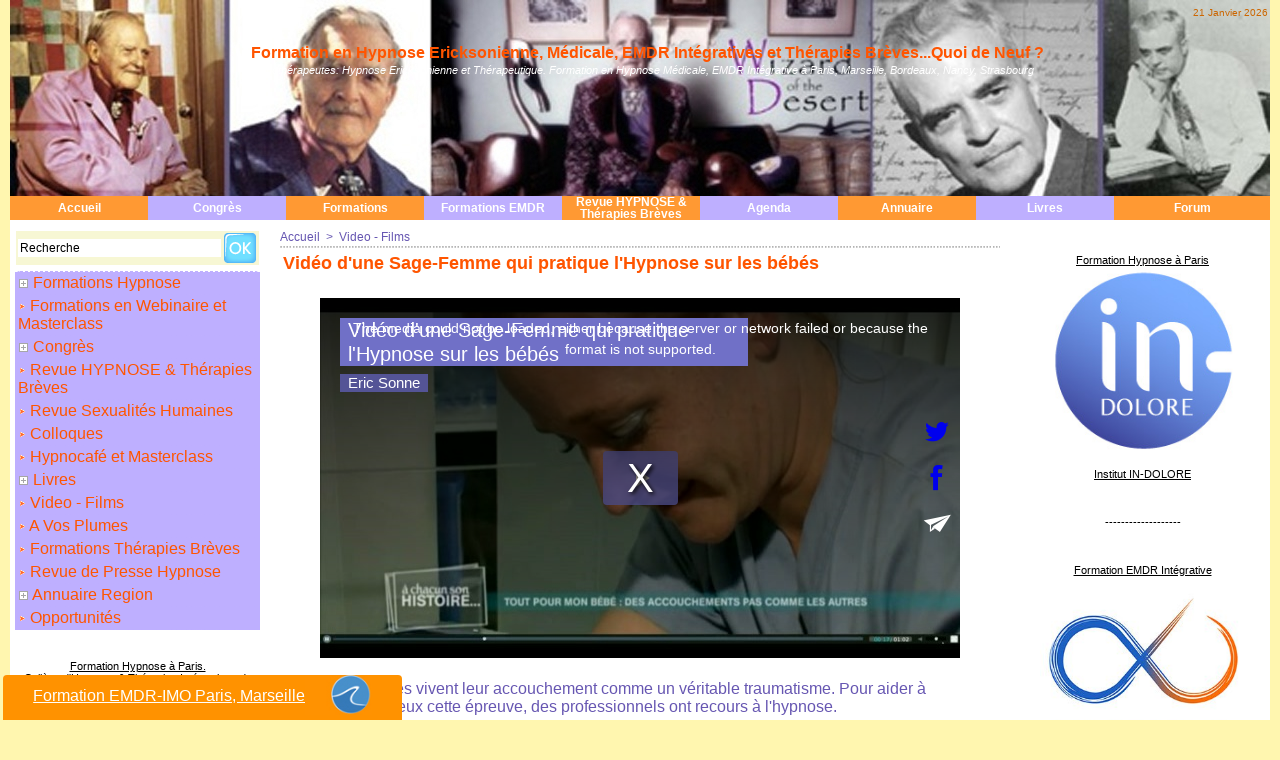

--- FILE ---
content_type: text/html; charset=UTF-8
request_url: https://www.hypnose-ericksonienne.org/Video-d-une-Sage-Femme-qui-pratique-l-Hypnose-sur-les-bebes_a431.html
body_size: 28706
content:
<!DOCTYPE html PUBLIC "-//W3C//DTD XHTML 1.0 Strict//EN" "http://www.w3.org/TR/xhtml1/DTD/xhtml1-strict.dtd">
<html xmlns="http://www.w3.org/1999/xhtml" xmlns:og="http://ogp.me/ns#"  xml:lang="fr" lang="fr">
<head>
<title>Vidéo d'une Sage-Femme qui pratique l'Hypnose sur les bébés</title>
 
<meta http-equiv="Content-Type" content="text/html; Charset=UTF-8" />
<meta name="author" lang="fr" content="Eric Sonne" />
<meta name="keywords" content="Formation Hypnose, Hypnose, hypnose accouchement, hypnose bébé, hypnose-sage-femme" />
<meta name="description" content="Certaines femmes vivent leur accouchement comme un véritable traumatisme. Pour aider à surmonter au mieux cette épreuve, des professionnels ont recours à l'hypnose. C'est le cas de Marie, sage-femm..." />

<meta name="geo.position" content="48.8644603;2.3715315" />
<meta property="og:url" content="https://www.hypnose-ericksonienne.org/Video-d-une-Sage-Femme-qui-pratique-l-Hypnose-sur-les-bebes_a431.html" />
<meta name="image" property="og:image" content="https://www.hypnose-ericksonienne.org/images/video/291869/player/player_preview.jpg?v=1333410497" />
<meta property="og:video" content="https://www.hypnose-ericksonienne.org/_public/swf/playerwm.swf?isLiveVid=false&amp;vidName=1322862.mp4&amp;startHD=undefined&amp;vidHDName=undefined&amp;streamMode=lighttpd&amp;autostart=false&amp;urlSite=https%3A%2F%2Fwww.hypnose-ericksonienne.org&amp;start=0&amp;idvideo=291869&amp;urlVideo=%2FVideo-d-une-Sage-Femme-qui-pratique-l-Hypnose-sur-les-bebes_a431.html&amp;stats=https%3A%2F%2Fwww.hypnose-ericksonienne.org%2Findex.php%3Fpreaction%3Dstat_video-291869&amp;ratio=1.78&amp;lang=fr&amp;preview=https%3A%2F%2Fwww.hypnose-ericksonienne.org%2Fimages%2Fvideo%2F291869%2Fplayer%2Fplayer_preview.jpg%3Fv%3D1333410497&amp;enableEmbed=true&amp;enablePlaylist=true&amp;enableShare=true&amp;enableSubscribe=true&amp;logo=undefined&amp;position=1&amp;duration=71&amp;enablePub=false&amp;urlPub=undefined&amp;preroll=undefined&amp;prerollRatio=1.33&amp;prerollLink=undefined&amp;prerollStop=0&amp;controlBarColor=0x7070C7&amp;bufferBarColor=0x&amp;iconsColor=0x&amp;progressBarColor=0x545496&amp;urlToBlock=%2F_public%2Fplayer%2Fads%2Flist.json&amp;template=1&amp;slice=10&amp;vidTitle=Vid%C3%A9o+d%27une+Sage-Femme+qui+pratique+l%27Hypnose+sur+les+b%C3%A9b%C3%A9s&amp;from=Eric+Sonne&amp;embedIbox=true&amp;urlEmbed=https%3A%2F%2Fwww.hypnose-ericksonienne.org%2Fembed%2F431%2F&amp;enableDynamicUrl=true&amp;shortURL=Vid%C3%83%C2%A9o+d%27une+Sage-Femme+qui+pratique+l%27Hypnose+sur+les+b%C3%83%C2%A9b%C3%83%C2%A9s+http%3A%2F%2Fxfru.it%2FbexKKR&amp;embeded=false&amp;postview=undefined&amp;rtmp=false&amp;srcGA=&amp;" />
<meta property="og:video:secure_url" content="https://embed.wmaker.tv/playerwm.swf?isLiveVid=false&amp;vidName=1322862.mp4&amp;startHD=undefined&amp;vidHDName=undefined&amp;streamMode=lighttpd&amp;autostart=false&amp;urlSite=https%3A%2F%2Fwww.hypnose-ericksonienne.org&amp;start=0&amp;idvideo=291869&amp;urlVideo=%2FVideo-d-une-Sage-Femme-qui-pratique-l-Hypnose-sur-les-bebes_a431.html&amp;stats=https%3A%2F%2Fwww.hypnose-ericksonienne.org%2Findex.php%3Fpreaction%3Dstat_video-291869&amp;ratio=1.78&amp;lang=fr&amp;preview=https%3A%2F%2Fwww.hypnose-ericksonienne.org%2Fimages%2Fvideo%2F291869%2Fplayer%2Fplayer_preview.jpg%3Fv%3D1333410497&amp;enableEmbed=true&amp;enablePlaylist=true&amp;enableShare=true&amp;enableSubscribe=true&amp;logo=undefined&amp;position=1&amp;duration=71&amp;enablePub=false&amp;urlPub=undefined&amp;preroll=undefined&amp;prerollRatio=1.33&amp;prerollLink=undefined&amp;prerollStop=0&amp;controlBarColor=0x7070C7&amp;bufferBarColor=0x&amp;iconsColor=0x&amp;progressBarColor=0x545496&amp;urlToBlock=%2F_public%2Fplayer%2Fads%2Flist.json&amp;template=1&amp;slice=10&amp;vidTitle=Vid%C3%A9o+d%27une+Sage-Femme+qui+pratique+l%27Hypnose+sur+les+b%C3%A9b%C3%A9s&amp;from=Eric+Sonne&amp;embedIbox=true&amp;urlEmbed=https%3A%2F%2Fwww.hypnose-ericksonienne.org%2Fembed%2F431%2F&amp;enableDynamicUrl=true&amp;shortURL=Vid%C3%83%C2%A9o+d%27une+Sage-Femme+qui+pratique+l%27Hypnose+sur+les+b%C3%83%C2%A9b%C3%83%C2%A9s+http%3A%2F%2Fxfru.it%2FbexKKR&amp;embeded=false&amp;postview=undefined&amp;rtmp=false&amp;srcGA=&amp;" />
<meta property="og:video:width" content="640" />
<meta property="og:video:height" content="360" />
<meta property="og:video:type" content="application/x-shockwave-flash" />
<meta property="og:type" content="article" />
<meta property="og:title" content="Vidéo d'une Sage-Femme qui pratique l'Hypnose sur les bébés" />
<meta property="og:description" content="Certaines femmes vivent leur accouchement comme un véritable traumatisme. Pour aider à surmonter au mieux cette épreuve, des professionnels ont recours à l'hypnose. C'est le cas de Marie, sage-femme depuis dix ans, dans une clinique de Brive la Gaillarde. Il y a cinq ans, lors d'une conférence,..." />
<meta property="og:site_name" content="Hypnose Ericksonienne &amp; Thérapies Brèves, EMDR Intégrative, Formation en Hypnose, EMDR à Paris, Marseille, Bordeaux, Nancy, Strasbourg. Formation EMDR-IMO" />
<meta property="twitter:card" content="summary_large_image" />
<meta property="twitter:image" content="https://www.hypnose-ericksonienne.org/images/video/291869/player/player_preview.jpg?v=1333410497" />
<meta property="twitter:title" content="Vidéo d'une Sage-Femme qui pratique l'Hypnose sur les bébés" />
<meta property="twitter:description" content="Certaines femmes vivent leur accouchement comme un véritable traumatisme. Pour aider à surmonter au mieux cette épreuve, des professionnels ont recours à l'hypnose. C'est le cas de Marie, sage-femm..." />
<link rel="stylesheet" href="/var/style/style_1.css?v=1758701926" type="text/css" />
<link rel="stylesheet" media="only screen and (max-width : 800px)" href="/var/style/style_1101.css?v=1758701931" type="text/css" />
<link rel="stylesheet" href="/assets/css/gbfonts.min.css?v=1724246908" type="text/css">
<meta id="viewport" name="viewport" content="width=device-width, initial-scale=1.0, maximum-scale=1.0" />
<link id="css-responsive" rel="stylesheet" href="/_public/css/responsive.min.css?v=1731587507" type="text/css" />
<link rel="stylesheet" media="only screen and (max-width : 800px)" href="/var/style/style_1101_responsive.css?v=1758701931" type="text/css" />
<link rel="stylesheet" href="/var/style/style.1697807.css?v=1751748490" type="text/css" />
<link rel="stylesheet" href="/var/style/style.1697811.css?v=1482007024" type="text/css" />
<link rel="canonical" href="https://www.hypnose-ericksonienne.org/Video-d-une-Sage-Femme-qui-pratique-l-Hypnose-sur-les-bebes_a431.html" />
<link rel="amphtml" href="https://www.hypnose-ericksonienne.org/Video-d-une-Sage-Femme-qui-pratique-l-Hypnose-sur-les-bebes_a431.amp.html" />
<link rel="alternate" type="application/rss+xml" title="RSS" href="/xml/syndication.rss" />
<link rel="alternate" type="application/atom+xml" title="ATOM" href="/xml/atom.xml" />
<link rel="icon" href="/_images/icones/favicon.ico" type="image/x-icon" />
<link rel="shortcut icon" href="/_images/icones/favicon.ico" type="image/x-icon" />
 
<!-- Google file -->
<meta name="verify-v1" content="QW0wo3vn8A3yxXET+iTRoInElB9RbYhIyXq03qeYChI=" />
<script src="/_public/js/jquery-1.8.3.min.js?v=1731587507" type="text/javascript"></script>
<script src="/_public/js/jquery.tools-1.2.7.min.js?v=1731587507" type="text/javascript"></script>
<script src="/_public/js/compress_jquery.ibox.js?v=1731587507" type="text/javascript"></script>
<script src="/_public/js/compress_ibox_embed.js?v=1731587507" type="text/javascript"></script>
<script src="/_public/js/form.js?v=1731587507" type="text/javascript"></script>
<script src="/_public/js/compress_fonctions.js?v=1731587507" type="text/javascript"></script>
<script type="text/javascript" src="//platform.linkedin.com/in.js">lang:fr_FR</script>
<script type="text/javascript">
/*<![CDATA[*//*---->*/
selected_page = ['article', ''];
selected_page = ['article', '4060740'];

 var GBRedirectionMode = 'IF_FOUND';
/*--*//*]]>*/

</script>
<style type="text/css">
.mod_1697807 img, .mod_1697807 embed, .mod_1697807 table {
	 max-width: 712px;
}

.mod_1697807 .mod_1697807_pub {
	 min-width: 714px;
}

.mod_1697807 .mod_1697807_pub .cel1 {
	 padding: 0;
}

.mod_1697807 .photo.left .mod_1697807_pub, .mod_1697807 .photo.right .mod_1697807_pub {
	 min-width: 357px; margin: 15px 10px;
}

.mod_1697807 .photo.left .mod_1697807_pub {
	 margin-left: 0;
}

.mod_1697807 .photo.right .mod_1697807_pub {
	 margin-right: 0;
}

.mod_1697807 .para_6161106 .photo {
	 position: relative;
}

</style>

<link rel="stylesheet" type="text/css" media="screen" href="/_public/css/compress_video.css?v=1731587507" />


<!-- Google Analytics -->
<script type="text/javascript">

  var _gaq = _gaq || [];
  _gaq.push(['_setAccount', 'UA-16563972-4']);
  _gaq.push(['_trackPageview']);

  (function() {
    var ga = document.createElement('script'); ga.type = 'text/javascript'; ga.async = true;
    ga.src = ('https:' == document.location.protocol ? 'https://ssl' : 'http://www') + '.google-analytics.com/ga.js';
    var s = document.getElementsByTagName('script')[0]; s.parentNode.insertBefore(ga, s);
  })();

</script>
 
</head>

<body class="mep1 home">
<div id="z_col_130_responsive" class="responsive-menu">


<!-- MOBI_swipe 10797489 -->
<div id="mod_10797489" class="mod_10797489 wm-module fullbackground  module-MOBI_swipe">
	 <div class="entete"><div class="fullmod">
		 <span>Hypnose Ericksonienne &amp; Thérapies Brèves, EMDR Intégrative, Formation en Hypnose, EMDR à Paris, Marseille, Bordeaux, Nancy, Strasbourg. Formation EMDR-IMO</span>
	 </div></div>
	<div class="cel1">
		 <ul>
			 <li class="liens" data-link="home,"><a href="https://www.hypnose-ericksonienne.org/" >			 <span>
			 Accueil
			 </span>
</a></li>
			 <li class="liens" data-link="rubrique,127129"><a href="/Revue-HYPNOSE-Therapies-Breves_r9.html" >			 <span>
			 Revue
			 </span>
</a></li>
			 <li class="liens" data-link="rubrique,521067"><a href="/Paris-College-Hypnose-Therapies-Integratives-de-Paris_r48.html" >			 <span>
			 Paris - Collège Hypnose &amp; Thérapies Intégratives
			 </span>
</a></li>
			 <li class="liens" data-link="article,8661283"><a href="/Marseille-Formation-en-Hypnose-Therapies-Breves-Integratives-Mediterranee-PACA_a693.html" >			 <span>
			 Marseille - Formation Hypnotim Marseille
			 </span>
</a></li>
			 <li class="liens" data-link="rubrique,399506"><a href="/Paris-IN-DOLORE_r46.html" >			 <span>
			 Paris - INDOLORE
			 </span>
</a></li>
			 <li class="liens" data-link="article,71970863"><a href="/France-EMDR-IMO_a1330.html" >			 <span>
			 France EMDR IMO ®
			 </span>
</a></li>
			 <li class="liens" data-link="rubrique,222645"><a href="/Formations-Therapies-Breves_r31.html" >			 <span>
			 Formations thérapies brèves
			 </span>
</a></li>
			 <li class="liens" data-link="rubrique,9941826"><a href="/Bordeaux-HYPNOSE-33_r64.html" >			 <span>
			 Bordeaux - Formation Hypnose 33
			 </span>
</a></li>
			 <li class="liens" data-link="article,85314979"><a href="/Diplome-Inter-Universitaire-d-Hypnose-Medicale-Clinique-et-Therapeutique-de-Bordeaux_a1473.html" >			 <span>
			 Bordeaux - DIU Hypnose
			 </span>
</a></li>
			 <li class="liens" data-link="rubrique,221188"><a href="/BELGIQUE-HypnoLIEGE_r30.html" >			 <span>
			 Liège - HypnoLIEGE
			 </span>
</a></li>
			 <li class="liens" data-link="rubrique,13937296"><a href="/Montpellier-IMIM_r71.html" >			 <span>
			 IMIM
			 </span>
</a></li>
			 <li class="liens" data-link="rubrique,11785357"><a href="/Annecy-ACCH_r69.html" >			 <span>
			 Annecy - ACCH
			 </span>
</a></li>
			 <li class="liens" data-link="agenda,all"><a href="/agenda/" >			 <span>
			 Agenda Formations
			 </span>
</a></li>
			 <li class="liens" data-link="rubrique,8120849"><a href="/Formations-en-Webinaire-et-Masterclass_r62.html" >			 <span>
			 Formations en Webinaire et Masterclass
			 </span>
</a></li>
			 <li class="liens" data-link="article,8763855"><a href="/Formation-Hypnose-Douleur-a-Paris_a701.html" >			 <span>
			 Masterclass Hypnose DOULEURS
			 </span>
</a></li>
			 <li class="liens" data-link="article,75129453"><a href="/Formation-Hypnose-et-Endometriose-Intestin-Irritable-Enuresie-et-Violences-Intra-Familiales_a1337.html" >			 <span>
			 Masterclass ENDOMETRIOSE, Intestin Irritable
			 </span>
</a></li>
			 <li class="liens" data-link="forum,all"><a href="/forum/" >			 <span>
			 FORUM de DISCUSSION
			 </span>
</a></li>
			 <li class="liens" data-link="rubrique,130689"><a href="/A-Vos-Plumes_r17.html" >			 <span>
			 A vos plumes
			 </span>
</a></li>
			 <li class="liens" data-link="rubrique,140512"><a href="/Video-Films_r19.html" >			 <span>
			 Vidéos
			 </span>
</a></li>
			 <li class="liens" data-link="rubrique,127022"><a href="/Congres_r4.html" >			 <span>
			 Congrès et Forums en Hypnose et Thérapies Brèves
			 </span>
</a>
			 	 <ul class="lvl0">
			 <li class="liens" data-link="rubrique,9935347"><a href="/Forum-2024-Hypnose-Therapies-Breves-a-Bordeaux_r63.html" >			 <span>
			 Forum 2024 Bordeaux
			 </span>
</a></li>
			 <li class="liens" data-link="rubrique,4244546"><a href="/Forum-2019-Hypnose-Therapies-Breves-Montpellier_r56.html" >			 <span>
			 Forum 2019 Montpellier
			 </span>
</a></li>
			 <li class="liens" data-link="article,29120622"><a href="/Metz-Journee-Francophone-de-l-Hypnose-Fevrier-2019_a1072.html" >			 <span>
			 Journée Francophone de l'Hypnose Février 2019
			 </span>
</a></li>
			 <li class="liens" data-link="rubrique,3051691"><a href="/Congres-Hypnose-Douleur-St-Malo-2018_r55.html" >			 <span>
			 Congrès Hypnose Douleur 2018
			 </span>
</a></li>
			 <li class="liens" data-link="rubrique,1252446"><a href="/Forum-2017-Hypnose-Therapies-Breves-Clermont-Ferrand_r54.html" >			 <span>
			 Forum 2017 Clermont-Ferrand
			 </span>
</a></li>
			 <li class="liens" data-link="rubrique,828105"><a href="/Congres-Hypnose-Douleur-2016-St-Malo_r53.html" >			 <span>
			 Congrès Hypnose Douleur 2016
			 </span>
</a></li>
			 <li class="liens" data-link="rubrique,679025"><a href="/Congres-Mondial-d-Hypnose-Paris-2015_r51.html" >			 <span>
			 Congrès Mondial d'Hypnose Paris 2015
			 </span>
</a></li>
			 <li class="liens" data-link="rubrique,397678"><a href="/Forum-2013-Hypnose-Therapies-Breves-Strasbourg_r45.html" >			 <span>
			 Forum 2013 Strasbourg
			 </span>
</a></li>
			 <li class="liens" data-link="rubrique,350892"><a href="/Congres-Hypnose-Douleur-2012_r39.html" >			 <span>
			 Congrès Hypnose Douleur 2012
			 </span>
</a></li>
			 <li class="liens" data-link="rubrique,225876"><a href="/Forum-2011-Hypnose-Therapies-Breves-Biarritz_r32.html" >			 <span>
			 Forum 2011 Biarritz
			 </span>
</a></li>
			 <li class="liens" data-link="rubrique,212129"><a href="/Congres-DepressionsHypnose-et-Therapies-Alternatives_r29.html" >			 <span>
			 Congrès Dépressions,Hypnose et Thérapies Alternatives
			 </span>
</a></li>
			 <li class="liens" data-link="rubrique,127026"><a href="/Forum-2009-Hypnose-Therapies-Breves-Nantes-France_r8.html" >			 <span>
			 Forum 2009 Nantes 
			 </span>
</a></li>
			 <li class="liens" data-link="rubrique,127025"><a href="/Congres-2007-Hypnose-Therapies-Breves_r7.html" >			 <span>
			 Forum 2007 Liège 
			 </span>
</a></li>
				 </ul>
			 </li>
			 <li class="liens" data-link="article,78436931"><a href="/Annuaire-de-therapeutes-en-hypnose-EMDR-Integrative-EMDR-IMO-therapies-breves-en-France_a1342.html" >			 <span>
			 Annuaire Régions
			 </span>
</a></li>
			 <li class="liens" data-link="rubrique,10010172"><a href="/Hypnocafe-et-Masterclass_r65.html" >			 <span>
			 Hypnocafé
			 </span>
</a></li>
		 </ul>
	</div>
</div>
</div>
<div id="main-responsive">

<div id="main">
<table id="main_table_inner" cellspacing="0">
<tr>
<td class="z_col0_td_inner z_td_colonne" colspan="3">
<div id="z_col0">
	 <div class="z_col0_inner">
<div id="z_col0_responsive" class="module-responsive">

<!-- MOBI_titre 10797488 -->
<div id="mod_10797488" class="mod_10797488 module-MOBI_titre">
<div class="tablet-bg">
<div onclick="swipe()" class="swipe gbicongeneric icon-gbicongeneric-button-swipe-list"></div>
	 <div class="titre"><a href="https://www.hypnose-ericksonienne.org">Hypnose</a></div>
</div>
</div>
</div>
		 <div class="inner">
<!-- ********************************************** ZONE TITRE ********************************************** -->

<!-- date 1697800 -->
<div id="mod_1697800" class="mod_1697800 wm-module fullbackground "><div class="fullmod">
	 <div class="date"></div>
	 <div class="clear"></div>
</div></div>
<div id="ecart_after_1697800" class="ecart_col0" style="display:none"><hr /></div>
<table cellpadding="0" cellspacing="0" id="mod_1697841" class="mod_1697841 wm-module fullbackground module-responsive  module-combo" style="width:100%">
<tr>
<td class="celdiv1 celcombo1">
<div class="inner1">

<!-- titre 1697868 -->
<div id="ecart_before_1697868" class="ecart_col0 " style="display:none"><hr /></div>
<div id="mod_1697868" class="mod_1697868 wm-module fullbackground "><div class="fullmod">
	 <div class="titre"><a href="https://www.hypnose-ericksonienne.org/">Formation en Hypnose Ericksonienne, Médicale, EMDR Intégratives et Thérapies Brèves...Quoi de Neuf ?</a></div>
</div></div>
</div>
</td>
</tr>
</table>
<div id="ecart_after_1697841" class="ecart_col0" style="display:none"><hr /></div>

<!-- slogan 1697953 -->
<div id="ecart_before_1697953" class="ecart_col0 " style="display:none"><hr /></div>
<div id="mod_1697953" class="mod_1697953 wm-module fullbackground "><div class="fullmod">
	 <div class="slogan">Hypnothérapeutes: Hypnose Ericksonienne et Thérapeutique. Formation en Hypnose Médicale, EMDR Intégrative à Paris, Marseille, Bordeaux, Nancy, Strasbourg</div>
</div></div>

<div id="ecart_after_1697953" class="ecart_col0" style="display:none"><hr /></div>

<!-- espace 22475638 -->
<div id="ecart_before_22475638" class="ecart_col0 " style="display:none"><hr /></div>
<div id="mod_22475638" class="mod_22475638 wm-module fullbackground "><hr /></div>
<div id="ecart_after_22475638" class="ecart_col0" style="display:none"><hr /></div>

<!-- barre_outils 1697814 -->
<div id="ecart_before_1697814" class="ecart_col0 " style="display:none"><hr /></div>
<div id="mod_1697814" class="mod_1697814 wm-module fullbackground  module-barre_outils"><div class="fullmod">
	 <table class="menu_ligne" cellpadding="0" cellspacing="0" ><tr>
		 <td class="id1 cel1 bouton">
			 <a data-link="home,all" href="https://www.hypnose-ericksonienne.org/">Accueil</a>
		 </td>
		 <td class="id6 cel2 bouton">
			 <a data-link="rubrique,127022" href="/Congres_r4.html">Congrès</a>
		 </td>
		 <td class="id2 cel1 bouton">
			 <a data-link="rubrique,127023" href="/Formations-Hypnose_r5.html">Formations</a>
		 </td>
		 <td class="id7 cel2 bouton">
			 <a data-link="article,83973128" href="/Formation-Certifiante-en-EMDR-Integrative-EMDR-IMO_a1469.html">Formations EMDR</a>
		 </td>
		 <td class="id3 cel1 bouton">
			 <a data-link="rubrique,127129" href="/Revue-HYPNOSE-Therapies-Breves_r9.html">Revue HYPNOSE & Thérapies Brèves</a>
		 </td>
		 <td class="id5 cel2 bouton">
			 <a data-link="agenda,all" href="/agenda/">Agenda</a>
		 </td>
		 <td class="id9 cel1 bouton">
			 <a data-link="article,78436931" href="/Annuaire-de-therapeutes-en-hypnose-EMDR-Integrative-EMDR-IMO-therapies-breves-en-France_a1342.html">Annuaire</a>
		 </td>
		 <td class="id4 cel2 bouton">
			 <a data-link="rubrique,127130" href="/Livres_r10.html">Livres</a>
		 </td>
		 <td class="id8 cel1 bouton">
			 <a data-link="forum,all" href="/forum/">Forum</a>
		 </td>
	 </tr></table>
</div></div>
<!-- ********************************************** FIN ZONE TITRE ****************************************** -->
		 </div>
	 </div>
</div>
</td>
</tr>

<tr class="tr_median">
<td class="z_col1_td_inner z_td_colonne before-main-colonne">
<!-- ********************************************** COLONNE 1 ********************************************** -->
<div id="z_col1" class="z_colonne">
	 <div class="z_col1_inner z_col_median">
		 <div class="inner">

<!-- recherche 1705240 -->
<div id="mod_1705240" class="mod_1705240 wm-module fullbackground  recherche type-2">
	 <form id="form_1705240" action="/search/" method="get" enctype="application/x-www-form-urlencoded" >
		 <div class="cel1">
			 			 <span><span class="cel">
<input type="text" style="width:200px" id="keyword_safe_1705240" name="keyword_safe_1705240" value="Recherche" class="button" onfocus="this.style.display='none'; document.getElementById('keyword_1705240').style.display='inline'; document.getElementById('keyword_1705240').focus()" /><input type="text" style="display:none;width:200px" id="keyword_1705240" name="keyword" value="" class="button" onblur="if (this.value == '') {this.style.display='none'; document.getElementById('keyword_safe_1705240').style.display='inline';}"  />			 </span><span class="cel">
<input type="image" src="/_images/icones/ok_12.png?v=1731587505" alt="OK" title="OK" />
			 </span></span>
		 </div>
	 </form>
</div>
<div id="ecart_after_1705240" class="ecart_col1"><hr /></div>

<!-- rubriques 1697840 -->
<div id="ecart_before_1697840" class="ecart_col1 responsive" style="display:none"><hr /></div>
<div id="mod_1697840" class="mod_1697840 wm-module fullbackground  module-rubriques"><div class="fullmod">
	 <div class="liste_rubriques" style="_width:100%;_position:relative;">
		 <div class="cel1dep titre">
			 <a class="expand" href="javascript:show_hide('img_127023','expand_127023')">
				 <img class="image middle nomargin" id="img_127023" src="/../_images/preset/puces/plus.gif" alt="" />
			 </a>
			 <a href="/Formations-Hypnose_r5.html">
				 Formations Hypnose
			 </a>
		 </div>
		 <div class="div-expand" id="expand_127023" style="display:none" data-link="rubrique,399506 521067 813216 9941826 14100416 221188 13937296 11785357 10342168 4993363 291920 127429 166056 185853 443933 245683 127425 245684 391319 310302 392043 6191117 185852">
			 <div class="cel2 stitre">
				 <a href="/Paris-IN-DOLORE_r46.html">
					 <img class="image middle nomargin" src="https://www.hypnose-ericksonienne.org/_images/preset/puces/arrow45.gif?v=1732287502" alt=""  /> 
					 Paris - IN-DOLORE
				 </a>
			 </div>
			 <div class="cel2 stitre">
				 <a href="/Paris-College-Hypnose-Therapies-Integratives-de-Paris_r48.html">
					 <img class="image middle nomargin" src="https://www.hypnose-ericksonienne.org/_images/preset/puces/arrow45.gif?v=1732287502" alt=""  /> 
					 Paris - Collège Hypnose & Thérapies Intégratives de Paris
				 </a>
			 </div>
			 <div class="cel2 stitre">
				 <a href="/Marseille-HYPNOTIM_r52.html">
					 <img class="image middle nomargin" src="https://www.hypnose-ericksonienne.org/_images/preset/puces/arrow45.gif?v=1732287502" alt=""  /> 
					 Marseille - HYPNOTIM
				 </a>
			 </div>
			 <div class="cel2 stitre">
				 <a href="/Bordeaux-HYPNOSE-33_r64.html">
					 <img class="image middle nomargin" src="https://www.hypnose-ericksonienne.org/_images/preset/puces/arrow45.gif?v=1732287502" alt=""  /> 
					 Bordeaux - HYPNOSE 33
				 </a>
			 </div>
			 <div class="cel2 stitre">
				 <a href="/DIU-Hypnose-Medicale-Clinique-et-Therapeutique-de-Bordeaux_r72.html">
					 <img class="image middle nomargin" src="https://www.hypnose-ericksonienne.org/_images/preset/puces/arrow45.gif?v=1732287502" alt=""  /> 
					 DIU Hypnose Médicale Clinique et Thérapeutique de Bordeaux
				 </a>
			 </div>
			 <div class="cel2 stitre">
				 <a href="/BELGIQUE-HypnoLIEGE_r30.html">
					 <img class="image middle nomargin" src="https://www.hypnose-ericksonienne.org/_images/preset/puces/arrow45.gif?v=1732287502" alt=""  /> 
					 BELGIQUE: HypnoLIEGE
				 </a>
			 </div>
			 <div class="cel2 stitre">
				 <a href="/Montpellier-IMIM_r71.html">
					 <img class="image middle nomargin" src="https://www.hypnose-ericksonienne.org/_images/preset/puces/arrow45.gif?v=1732287502" alt=""  /> 
					 Montpellier - IMIM
				 </a>
			 </div>
			 <div class="cel2 stitre">
				 <a href="/Annecy-ACCH_r69.html">
					 <img class="image middle nomargin" src="https://www.hypnose-ericksonienne.org/_images/preset/puces/arrow45.gif?v=1732287502" alt=""  /> 
					 Annecy - ACCH
				 </a>
			 </div>
			 <div class="cel2 stitre">
				 <a href="/Strasbourg-Haguenau-Institut-DOUBLE-LIEN_r66.html">
					 <img class="image middle nomargin" src="https://www.hypnose-ericksonienne.org/_images/preset/puces/arrow45.gif?v=1732287502" alt=""  /> 
					 Strasbourg - Haguenau - Institut DOUBLE LIEN
				 </a>
			 </div>
			 <div class="cel2 stitre">
				 <a href="/Montpellier-IMHEM_r58.html">
					 <img class="image middle nomargin" src="https://www.hypnose-ericksonienne.org/_images/preset/puces/arrow45.gif?v=1732287502" alt=""  /> 
					 Montpellier - IMHEM
				 </a>
			 </div>
			 <div class="cel2 stitre">
				 <a href="/Nice-IMHENCA_r37.html">
					 <img class="image middle nomargin" src="https://www.hypnose-ericksonienne.org/_images/preset/puces/arrow45.gif?v=1732287502" alt=""  /> 
					 Nice - IMHENCA
				 </a>
			 </div>
			 <div class="cel2 stitre">
				 <a href="/Avignon-IMHEA_r12.html">
					 <img class="image middle nomargin" src="https://www.hypnose-ericksonienne.org/_images/preset/puces/arrow45.gif?v=1732287502" alt=""  /> 
					 Avignon - IMHEA
				 </a>
			 </div>
			 <div class="cel2 stitre">
				 <a href="/Biarritz-IMHEB_r23.html">
					 <img class="image middle nomargin" src="https://www.hypnose-ericksonienne.org/_images/preset/puces/arrow45.gif?v=1732287502" alt=""  /> 
					 Biarritz - IMHEB
				 </a>
			 </div>
			 <div class="cel2 stitre">
				 <a href="/Nantes-IMHENA_r28.html">
					 <img class="image middle nomargin" src="https://www.hypnose-ericksonienne.org/_images/preset/puces/arrow45.gif?v=1732287502" alt=""  /> 
					 Nantes - IMHENA
				 </a>
			 </div>
			 <div class="cel2 stitre">
				 <a href="/Normandie-IMHEN_r47.html">
					 <img class="image middle nomargin" src="https://www.hypnose-ericksonienne.org/_images/preset/puces/arrow45.gif?v=1732287502" alt=""  /> 
					 Normandie - IMHEN
				 </a>
			 </div>
			 <div class="cel2 stitre">
				 <a href="/Rennes-IMHERB_r33.html">
					 <img class="image middle nomargin" src="https://www.hypnose-ericksonienne.org/_images/preset/puces/arrow45.gif?v=1732287502" alt=""  /> 
					 Rennes - IMHERB
				 </a>
			 </div>
			 <div class="cel2 stitre">
				 <a href="/Rennes-Institut-Emergences_r11.html">
					 <img class="image middle nomargin" src="https://www.hypnose-ericksonienne.org/_images/preset/puces/arrow45.gif?v=1732287502" alt=""  /> 
					 Rennes - Institut Emergences
				 </a>
			 </div>
			 <div class="cel2 stitre">
				 <a href="/Paris-IFH_r34.html">
					 <img class="image middle nomargin" src="https://www.hypnose-ericksonienne.org/_images/preset/puces/arrow45.gif?v=1732287502" alt=""  /> 
					 Paris - IFH
				 </a>
			 </div>
			 <div class="cel2 stitre">
				 <a href="/Reze-RIME-44_r43.html">
					 <img class="image middle nomargin" src="https://www.hypnose-ericksonienne.org/_images/preset/puces/arrow45.gif?v=1732287502" alt=""  /> 
					 Rezé - RIME 44
				 </a>
			 </div>
			 <div class="cel2 stitre">
				 <a href="/Belgique-IMHEB_r38.html">
					 <img class="image middle nomargin" src="https://www.hypnose-ericksonienne.org/_images/preset/puces/arrow45.gif?v=1732287502" alt=""  /> 
					 Belgique - IMHEB
				 </a>
			 </div>
			 <div class="cel2 stitre">
				 <a href="/La-Reunion-CHOI_r44.html">
					 <img class="image middle nomargin" src="https://www.hypnose-ericksonienne.org/_images/preset/puces/arrow45.gif?v=1732287502" alt=""  /> 
					 La Réunion - CHOI
				 </a>
			 </div>
			 <div class="cel2 stitre">
				 <a href="/Luxembourg-IMHEL_r61.html">
					 <img class="image middle nomargin" src="https://www.hypnose-ericksonienne.org/_images/preset/puces/arrow45.gif?v=1732287502" alt=""  /> 
					 Luxembourg - IMHEL
				 </a>
			 </div>
			 <div class="cel2 stitre">
				 <a href="/MIMETHYS-HTSMA_r27.html">
					 <img class="image middle nomargin" src="https://www.hypnose-ericksonienne.org/_images/preset/puces/arrow45.gif?v=1732287502" alt=""  /> 
					 MIMETHYS-HTSMA
				 </a>
			 </div>
		 </div>
		 <div class="cel1 titre">
			 <a href="/Formations-en-Webinaire-et-Masterclass_r62.html">
				 <img class="image middle nomargin" src="https://www.hypnose-ericksonienne.org/_images/preset/puces/arrow1.gif?v=1732287501" alt=""  /> 
				 Formations en Webinaire et Masterclass
			 </a>
		 </div>
		 <div class="cel1dep titre">
			 <a class="expand" href="javascript:show_hide('img_127022','expand_127022')">
				 <img class="image middle nomargin" id="img_127022" src="/../_images/preset/puces/plus.gif" alt="" />
			 </a>
			 <a href="/Congres_r4.html">
				 Congrès
			 </a>
		 </div>
		 <div class="div-expand" id="expand_127022" style="display:none" data-link="rubrique,9935347 6185502 6016282 4244546 4288322 3051691 1252446 828105 679025 619465 397678 350892 225876 212129 127026 143692 128789 127025 181877 127024">
			 <div class="cel2 stitre">
				 <a href="/Forum-2024-Hypnose-Therapies-Breves-a-Bordeaux_r63.html">
					 <img class="image middle nomargin" src="https://www.hypnose-ericksonienne.org/_images/preset/puces/arrow45.gif?v=1732287502" alt=""  /> 
					 Forum 2024 Hypnose & Thérapies Brèves à Bordeaux
				 </a>
			 </div>
			 <div class="cel2 stitre">
				 <a href="/Forum-2022-Hypnose-Therapies-Breves-Luxembourg_r60.html">
					 <img class="image middle nomargin" src="https://www.hypnose-ericksonienne.org/_images/preset/puces/arrow45.gif?v=1732287502" alt=""  /> 
					 Forum 2022 Hypnose & Thérapies Brèves Luxembourg
				 </a>
			 </div>
			 <div class="cel2 stitre">
				 <a href="/Congres-Hypnose-et-Douleur-2022-St-Malo_r59.html">
					 <img class="image middle nomargin" src="https://www.hypnose-ericksonienne.org/_images/preset/puces/arrow45.gif?v=1732287502" alt=""  /> 
					 Congrès Hypnose et Douleur 2022 St Malo
				 </a>
			 </div>
			 <div class="cel2 stitre">
				 <a href="/Forum-2019-Hypnose-Therapies-Breves-Montpellier_r56.html">
					 <img class="image middle nomargin" src="https://www.hypnose-ericksonienne.org/_images/preset/puces/arrow45.gif?v=1732287502" alt=""  /> 
					 Forum 2019 Hypnose & Thérapies Brèves Montpellier
				 </a>
			 </div>
			 <div class="cel2 stitre">
				 <a href="/Journee-Francophone-de-l-Hypnose-Fevrier-2019-Metz_r57.html">
					 <img class="image middle nomargin" src="https://www.hypnose-ericksonienne.org/_images/preset/puces/arrow45.gif?v=1732287502" alt=""  /> 
					 Journée Francophone de l'Hypnose Février 2019 Metz
				 </a>
			 </div>
			 <div class="cel2 stitre">
				 <a href="/Congres-Hypnose-Douleur-St-Malo-2018_r55.html">
					 <img class="image middle nomargin" src="https://www.hypnose-ericksonienne.org/_images/preset/puces/arrow45.gif?v=1732287502" alt=""  /> 
					 Congrès Hypnose & Douleur St Malo 2018
				 </a>
			 </div>
			 <div class="cel2 stitre">
				 <a href="/Forum-2017-Hypnose-Therapies-Breves-Clermont-Ferrand_r54.html">
					 <img class="image middle nomargin" src="https://www.hypnose-ericksonienne.org/_images/preset/puces/arrow45.gif?v=1732287502" alt=""  /> 
					 Forum 2017 Hypnose & Thérapies Brèves Clermont-Ferrand
				 </a>
			 </div>
			 <div class="cel2 stitre">
				 <a href="/Congres-Hypnose-Douleur-2016-St-Malo_r53.html">
					 <img class="image middle nomargin" src="https://www.hypnose-ericksonienne.org/_images/preset/puces/arrow45.gif?v=1732287502" alt=""  /> 
					 Congrès Hypnose & Douleur 2016 St Malo
				 </a>
			 </div>
			 <div class="cel2 stitre">
				 <a href="/Congres-Mondial-d-Hypnose-Paris-2015_r51.html">
					 <img class="image middle nomargin" src="https://www.hypnose-ericksonienne.org/_images/preset/puces/arrow45.gif?v=1732287502" alt=""  /> 
					 Congrès Mondial d'Hypnose Paris 2015
				 </a>
			 </div>
			 <div class="cel2 stitre">
				 <a href="/Institut-Milton-H-Erickson-Ile-de-France_r50.html">
					 <img class="image middle nomargin" src="https://www.hypnose-ericksonienne.org/_images/preset/puces/arrow45.gif?v=1732287502" alt=""  /> 
					 Institut Milton H. Erickson Ile-de-France.
				 </a>
			 </div>
			 <div class="cel2 stitre">
				 <a href="/Forum-2013-Hypnose-Therapies-Breves-Strasbourg_r45.html">
					 <img class="image middle nomargin" src="https://www.hypnose-ericksonienne.org/_images/preset/puces/arrow45.gif?v=1732287502" alt=""  /> 
					 Forum 2013 Hypnose & Thérapies Brèves Strasbourg
				 </a>
			 </div>
			 <div class="cel2 stitre">
				 <a href="/Congres-Hypnose-Douleur-2012_r39.html">
					 <img class="image middle nomargin" src="https://www.hypnose-ericksonienne.org/_images/preset/puces/arrow45.gif?v=1732287502" alt=""  /> 
					 Congrès Hypnose Douleur 2012
				 </a>
			 </div>
			 <div class="cel2 stitre">
				 <a href="/Forum-2011-Hypnose-Therapies-Breves-Biarritz_r32.html">
					 <img class="image middle nomargin" src="https://www.hypnose-ericksonienne.org/_images/preset/puces/arrow45.gif?v=1732287502" alt=""  /> 
					 Forum 2011 Hypnose & Thérapies Brèves Biarritz
				 </a>
			 </div>
			 <div class="cel2 stitre">
				 <a href="/Congres-DepressionsHypnose-et-Therapies-Alternatives_r29.html">
					 <img class="image middle nomargin" src="https://www.hypnose-ericksonienne.org/_images/preset/puces/arrow45.gif?v=1732287502" alt=""  /> 
					 Congrès Dépressions,Hypnose et Thérapies Alternatives
				 </a>
			 </div>
			 <div class="cel2 stitre">
				 <a href="/Forum-2009-Hypnose-Therapies-Breves-Nantes-France_r8.html">
					 <img class="image middle nomargin" src="https://www.hypnose-ericksonienne.org/_images/preset/puces/arrow45.gif?v=1732287502" alt=""  /> 
					 Forum 2009 Hypnose & Thérapies Brèves Nantes - France
				 </a>
			 </div>
			 <div class="cel2 stitre">
				 <a href="/Congres-de-la-Societe-Internationale-d-Hypnose-2009_r20.html">
					 <img class="image middle nomargin" src="https://www.hypnose-ericksonienne.org/_images/preset/puces/arrow45.gif?v=1732287502" alt=""  /> 
					 Congrès de la Société Internationale d'Hypnose 2009
				 </a>
			 </div>
			 <div class="cel2 stitre">
				 <a href="/Universite-d-Ete_r16.html">
					 <img class="image middle nomargin" src="https://www.hypnose-ericksonienne.org/_images/preset/puces/arrow45.gif?v=1732287502" alt=""  /> 
					 Université d'Eté 
				 </a>
			 </div>
			 <div class="cel2 stitre">
				 <a href="/Congres-2007-Hypnose-Therapies-Breves_r7.html">
					 <img class="image middle nomargin" src="https://www.hypnose-ericksonienne.org/_images/preset/puces/arrow45.gif?v=1732287502" alt=""  /> 
					 Congrès 2007 Hypnose & Thérapies Brèves 
				 </a>
			 </div>
			 <div class="cel2 stitre">
				 <a href="/AEPH-Assiociation-Europeenne-des-Praticiens-en-Hypnose_r24.html">
					 <img class="image middle nomargin" src="https://www.hypnose-ericksonienne.org/_images/preset/puces/arrow45.gif?v=1732287502" alt=""  /> 
					 AEPH- Assiociation Européenne des Praticiens en Hypnose
				 </a>
			 </div>
			 <div class="cel2 stitre">
				 <a href="/Congres-2005-Hypnose-Therapies-Breves_r6.html">
					 <img class="image middle nomargin" src="https://www.hypnose-ericksonienne.org/_images/preset/puces/arrow45.gif?v=1732287502" alt=""  /> 
					 Congrès 2005 Hypnose & Thérapies Brèves 
				 </a>
			 </div>
		 </div>
		 <div class="cel1 titre">
			 <a href="/Revue-HYPNOSE-Therapies-Breves_r9.html">
				 <img class="image middle nomargin" src="https://www.hypnose-ericksonienne.org/_images/preset/puces/arrow1.gif?v=1732287501" alt=""  /> 
				 Revue HYPNOSE & Thérapies Brèves
			 </a>
		 </div>
		 <div class="cel1 titre">
			 <a href="/Revue-Sexualites-Humaines_r21.html">
				 <img class="image middle nomargin" src="https://www.hypnose-ericksonienne.org/_images/preset/puces/arrow1.gif?v=1732287501" alt=""  /> 
				 Revue Sexualités Humaines
			 </a>
		 </div>
		 <div class="cel1 titre">
			 <a href="/Colloques_r67.html">
				 <img class="image middle nomargin" src="https://www.hypnose-ericksonienne.org/_images/preset/puces/arrow1.gif?v=1732287501" alt=""  /> 
				 Colloques
			 </a>
		 </div>
		 <div class="cel1 titre">
			 <a href="/Hypnocafe-et-Masterclass_r65.html">
				 <img class="image middle nomargin" src="https://www.hypnose-ericksonienne.org/_images/preset/puces/arrow1.gif?v=1732287501" alt=""  /> 
				 Hypnocafé et Masterclass
			 </a>
		 </div>
		 <div class="cel1dep titre">
			 <a class="expand" href="javascript:show_hide('img_127130','expand_127130')">
				 <img class="image middle nomargin" id="img_127130" src="/../_images/preset/puces/plus.gif" alt="" />
			 </a>
			 <a href="/Livres_r10.html">
				 Livres
			 </a>
		 </div>
		 <div class="div-expand" id="expand_127130" style="display:none" data-link="rubrique,127791 127794 127937">
			 <div class="cel2 stitre">
				 <a href="/Livres-Hypnose_r13.html">
					 <img class="image middle nomargin" src="https://www.hypnose-ericksonienne.org/_images/preset/puces/arrow45.gif?v=1732287502" alt=""  /> 
					 Livres Hypnose
				 </a>
			 </div>
			 <div class="cel2 stitre">
				 <a href="/Livres-Therapies-Breves_r14.html">
					 <img class="image middle nomargin" src="https://www.hypnose-ericksonienne.org/_images/preset/puces/arrow45.gif?v=1732287502" alt=""  /> 
					 Livres Thérapies Brèves
				 </a>
			 </div>
			 <div class="cel2 stitre">
				 <a href="/CD-DVD-Hypnose-et-Therapies-Breves_r15.html">
					 <img class="image middle nomargin" src="https://www.hypnose-ericksonienne.org/_images/preset/puces/arrow45.gif?v=1732287502" alt=""  /> 
					 CD/DVD Hypnose et Thèrapies Brèves
				 </a>
			 </div>
		 </div>
		 <div class="cel1 titre">
			 <a href="/Video-Films_r19.html">
				 <img class="image middle nomargin" src="https://www.hypnose-ericksonienne.org/_images/preset/puces/arrow1.gif?v=1732287501" alt=""  /> 
				 Video - Films
			 </a>
		 </div>
		 <div class="cel1 titre">
			 <a href="/A-Vos-Plumes_r17.html">
				 <img class="image middle nomargin" src="https://www.hypnose-ericksonienne.org/_images/preset/puces/arrow1.gif?v=1732287501" alt=""  /> 
				 A Vos Plumes
			 </a>
		 </div>
		 <div class="cel1 titre">
			 <a href="/Formations-Therapies-Breves_r31.html">
				 <img class="image middle nomargin" src="https://www.hypnose-ericksonienne.org/_images/preset/puces/arrow1.gif?v=1732287501" alt=""  /> 
				 Formations Thérapies Brèves
			 </a>
		 </div>
		 <div class="cel1 titre">
			 <a href="/Revue-de-Presse-Hypnose_r36.html">
				 <img class="image middle nomargin" src="https://www.hypnose-ericksonienne.org/_images/preset/puces/arrow1.gif?v=1732287501" alt=""  /> 
				 Revue de Presse Hypnose
			 </a>
		 </div>
		 <div class="cel1dep titre">
			 <a class="expand" href="javascript:show_hide('img_372147','expand_372147')">
				 <img class="image middle nomargin" id="img_372147" src="/../_images/preset/puces/plus.gif" alt="" />
			 </a>
			 <a href="/Annuaire-Region_r40.html">
				 Annuaire Region
			 </a>
		 </div>
		 <div class="div-expand" id="expand_372147" style="display:none" data-link="rubrique,372149 372148 11657100">
			 <div class="cel2 stitre">
				 <a href="/Hypnose-et-EMDR-Integrative-a-Paris_r42.html">
					 <img class="image middle nomargin" src="https://www.hypnose-ericksonienne.org/_images/preset/puces/arrow45.gif?v=1732287502" alt=""  /> 
					 Hypnose et EMDR Intégrative à Paris
				 </a>
			 </div>
			 <div class="cel2 stitre">
				 <a href="/Hypnose-et-EMDR-Integrative-dans-le-Grand-Est_r41.html">
					 <img class="image middle nomargin" src="https://www.hypnose-ericksonienne.org/_images/preset/puces/arrow45.gif?v=1732287502" alt=""  /> 
					 Hypnose et EMDR Intégrative dans le Grand-Est
				 </a>
			 </div>
			 <div class="cel2 stitre">
				 <a href="/Hypnose-et-EMDR-Integrative-en-Aquitaine_r68.html">
					 <img class="image middle nomargin" src="https://www.hypnose-ericksonienne.org/_images/preset/puces/arrow45.gif?v=1732287502" alt=""  /> 
					 Hypnose et EMDR Intégrative en Aquitaine
				 </a>
			 </div>
		 </div>
		 <div class="cel1 titre">
			 <a href="/Opportunites_r70.html">
				 <img class="image middle nomargin" src="https://www.hypnose-ericksonienne.org/_images/preset/puces/arrow1.gif?v=1732287501" alt=""  /> 
				 Opportunités
			 </a>
		 </div>
	 </div>
</div></div>
<div id="ecart_after_1697840" class="ecart_col1"><hr /></div>

<!-- espace 22668292 -->
<div id="ecart_before_22668292" class="ecart_col1 responsive" style="display:none"><hr /></div>
<div id="mod_22668292" class="mod_22668292 wm-module fullbackground "><hr /></div>
<div id="ecart_after_22668292" class="ecart_col1"><hr /></div>

<!-- html 3210317 -->
<div id="ecart_before_3210317" class="ecart_col1 responsive" style="display:none"><hr /></div>
	 <!DOCTYPE html PUBLIC "-//W3C//DTD XHTML 1.0 Transitional//EN" "http://www.w3.org/TR/xhtml1/DTD/xhtml1-transitional.dtd">
<html xmlns="http://www.w3.org/1999/xhtml">
<head>
<meta http-equiv="Content-Type" content="text/html; charset=UTF-8" />
<title>Paris</title>
</head>

<body bgcolor="#FFCC33">
<div align="center">

<p><a href="https://www.hypnose-ericksonienne.org/Paris-CHEP_r48.html">Formation Hypnose à Paris.<br />
    Collège d'Hypnose & Thérapies Intégratives de Paris
  </a></p>
  <p><a href="https://www.hypnose-ericksonienne.org/Paris-CHEP_r48.html"><img src="https://www.hypnose-ericksonienne.org/photo/gal/pic/gal-2563899.jpg" alt="Formation Hypnose Ericksonienne sur Paris, EMDR" width="175" height="175" border="0" /> </a></p>
    <p>-------------------<br><br><br>
  </p>
<p><a href="https://www.hypnose-ericksonienne.org/France-EMDR-IMO_a1330.html">FRANCE EMDR - IMO<br />
    Registre des Thérapeutes Certifiés et Annuaire des Formations Officielles
  </a></p><br><br>
<a href="https://www.hypnose-ericksonienne.org/France-EMDR-IMO_a1330.html"><img src="https://www.hypnose-ericksonienne.org/photo/gal/pic/gal-26930342.jpg?v=1719499095
 width="170" height="175" border="0" /></a>
<br> <br><br> <p><a href="https://www.hypnose-ericksonienne.org/Au-dela-de-l-EMDR-Integration-par-les-Mouvements-Oculaires-IMO-et-EMDR-ressemblances-et-differences-College-d-Hypnose_a402.html">Formation Intégrative EMDR-IMO à Paris<br />
    Outil Intégratif de Thérapie
  Brève</a></p><p><br><br></p>
  <p></p>
  <a href="https://www.hypnose-ericksonienne.org/Au-dela-de-l-EMDR-Integration-par-les-Mouvements-Oculaires-IMO-et-EMDR-ressemblances-et-differences-College-d-Hypnose_a402.html"><img src="https://www.hypnose-ericksonienne.org/photo/art/default/3399192-4888208.jpg?v=1677238238" alt="Formation EMDR-IMO sur Paris" width="175" height="169"  border="0" /></a><br><br><p></p>
  <p>-------------------</p>

<br><br>
<p><a href="https://www.hypnose-ericksonienne.org/Marseille-Formation-en-Hypnose-Therapies-Breves-Integratives-Mediterranee-PACA_a693.html">Formation Hypnose à Marseille<br />
    Hypnotim, Formation en Hypnose et Thérapies Intégratives à Marseille et PACA
  </a></p><br><br>
<a href="https://www.hypnose-ericksonienne.org/Marseille-Formation-en-Hypnose-Therapies-Breves-Integratives-Mediterranee-PACA_a693.html"><img src="https://www.hypnose-ericksonienne.org/photo/gal/pic/gal-3493330.jpg"  border="0" /></a><br><br>
  -------------------<br>
  


</div>
</body>
</html>
<div id="ecart_after_3210317" class="ecart_col1"><hr /></div>

<!-- espace 1744294 -->
<div id="ecart_before_1744294" class="ecart_col1 responsive" style="display:none"><hr /></div>
<div id="mod_1744294" class="mod_1744294 wm-module fullbackground "><hr /></div>
<div id="ecart_after_1744294" class="ecart_col1"><hr /></div>

<!-- news 4380201 -->
<div id="mod_4380201" class="mod_4380201 wm-module fullbackground  news module-news type-1">
	 <div class="list-news nb-col-4">
	 <div class="cel1 num1 first">
		 <h3 class="titre">
			 <img class="image middle nomargin" src="https://www.hypnose-ericksonienne.org/_images/preset/puces/arrow1.gif?v=1732287501" alt=""  /> 
			 <a href="/Enfin-un-avis-factuel-sur-les-formations-EMDR-en-France-_a1484.html">Enfin un avis factuel sur les formations EMDR en France !</a>
		 </h3>
	 </div>
	 <div class="cel2 num2">
		 <h3 class="titre">
			 <img class="image middle nomargin" src="https://www.hypnose-ericksonienne.org/_images/preset/puces/arrow1.gif?v=1732287501" alt=""  /> 
			 <a href="/Diplome-Inter-Universitaire-d-Hypnose-Medicale-Clinique-et-Therapeutique-de-Bordeaux_a1473.html">Diplôme Inter Universitaire d'Hypnose Médicale, Clinique et Thérapeutique de Bordeaux.</a>
		 </h3>
	 </div>
	 <div class="cel1 num3">
		 <h3 class="titre">
			 <img class="image middle nomargin" src="https://www.hypnose-ericksonienne.org/_images/preset/puces/arrow1.gif?v=1732287501" alt=""  /> 
			 <a href="/Formation-en-Hypnose-EMDR-et-Cancerologie-approche-integrative_a1479.html">Formation en Hypnose, EMDR et Cancérologie, approche intégrative.</a>
		 </h3>
	 </div>
	 <div class="cel2 num4">
		 <h3 class="titre">
			 <img class="image middle nomargin" src="https://www.hypnose-ericksonienne.org/_images/preset/puces/arrow1.gif?v=1732287501" alt=""  /> 
			 <a href="/CHEMSEX-Trauma-et-EMDR-IMO_a1480.html">CHEMSEX, Trauma et EMDR - IMO.</a>
		 </h3>
	 </div>
	 </div>
</div>
<div id="ecart_after_4380201" class="ecart_col1"><hr /></div>

<!-- espace 2163753 -->
<div id="ecart_before_2163753" class="ecart_col1 responsive" style="display:none"><hr /></div>
<div id="mod_2163753" class="mod_2163753 wm-module fullbackground "><hr /></div>
<div id="ecart_after_2163753" class="ecart_col1"><hr /></div>

<!-- barre_outils 2163712 -->
<div id="mod_2163712" class="mod_2163712 wm-module fullbackground  module-barre_outils"><div class="fullmod">
	 <ul class="menu" >
		 <li class="id1 cel1 bouton">
			 <a data-link="formulaire,9327" href="/forms/Contactez-nous_f1.html">Contactez-nous</a>
		 </li>
	 </ul>
</div></div>
<div id="ecart_after_2163712" class="ecart_col1"><hr /></div>

<!-- blogs 5363625 -->
<div id="mod_5363625" class="mod_5363625 wm-module fullbackground  module-blogs">
	 <div class="blogs">
		 <div class="cel1 id1 first" >
			 <div class="photo_note" style="background: transparent url(https://www.hypnose-ericksonienne.org/hypno-analgesie/photo/art/iphone/54040025-40758771.jpg) center center no-repeat; display:block; height: 166px; cursor:pointer" onclick="window.open('https://www.hypnose-ericksonienne.org/hypno-analgesie/Formation-a-l-Hypnose-Medicale-dans-la-prise-en-charge-du-patient-douloureux-9-jours_a3.html', '_blank'); return false;"></div>
			 <div class="encapse">
				 <div class="categorie"><img class="img_profile" src="/_public/profile/d0/d0df004f1ad0a5103e3ead1c4d6df610c9c3cb44-original.jpg?v=1732297909" alt="" style="display:none" /><span class="date par"> par </span><span class="date">Dr Jimmy GROSS</span>
</div>
				 <h3 class="titre">
					 <img class="image middle nomargin" src="https://www.hypnose-ericksonienne.org/_images/preset/puces/shape2.gif?v=1732287502" alt=""  /> 
					 <a href="https://www.hypnose-ericksonienne.org/hypno-analgesie/Formation-a-l-Hypnose-Medicale-dans-la-prise-en-charge-du-patient-douloureux-9-jours_a3.html" target="_blank" >Formation à l’Hypnose Médicale dans la prise en charge du patient douloureux - 9 jours</a>
				 </h3>
				 <p class="texte">
Objectifs: - Acquisition des techniques d’hypnose et de communication thérapeutique utilisables sur...				 </p>
			 </div>
		 </div>
		 <div class="after_id1"></div>
		 <div class="cel2 id2" >
			 <div class="photo_note" style="background: transparent url(https://www.hypnose-ericksonienne.org/hypno-analgesie/photo/art/iphone/49136346-38318748.jpg) center center no-repeat; display:block; height: 166px; cursor:pointer" onclick="window.open('https://www.hypnose-ericksonienne.org/hypno-analgesie/Formation-en-Hypnoanalgesie-Gestion-de-la-douleur-aigue_a1.html', '_blank'); return false;"></div>
			 <div class="encapse">
				 <div class="categorie"><img class="img_profile" src="/_public/profile/d0/d0df004f1ad0a5103e3ead1c4d6df610c9c3cb44-original.jpg?v=1732297909" alt="" style="display:none" /><span class="date par"> par </span><span class="date">Dr Jimmy GROSS</span>
</div>
				 <h3 class="titre">
					 <img class="image middle nomargin" src="https://www.hypnose-ericksonienne.org/_images/preset/puces/shape2.gif?v=1732287502" alt=""  /> 
					 <a href="https://www.hypnose-ericksonienne.org/hypno-analgesie/Formation-en-Hypnoanalgesie-Gestion-de-la-douleur-aigue_a1.html" target="_blank" >Formation en Hypnoanalgésie, Gestion de la douleur aiguë</a>
				 </h3>
				 <p class="texte">
Objectifs : Acquisition des techniques d’hypnose et de communication thérapeutique permettant...				 </p>
			 </div>
		 </div>
		 <div class="after_id2"></div>
		 <div class="cel1 id3" >
			 <div class="photo_note" style="background: transparent url(https://www.hypnose-ericksonienne.org/hypno-analgesie/photo/art/iphone/52278718-39909137.jpg) center center no-repeat; display:block; height: 166px; cursor:pointer" onclick="window.open('https://www.hypnose-ericksonienne.org/hypno-analgesie/Formation-a-l-Hypnoanalgesie-en-soins-dentaires_a2.html', '_blank'); return false;"></div>
			 <div class="encapse">
				 <div class="categorie"><img class="img_profile" src="/_public/profile/d0/d0df004f1ad0a5103e3ead1c4d6df610c9c3cb44-original.jpg?v=1732297909" alt="" style="display:none" /><span class="date par"> par </span><span class="date">Dr Jimmy GROSS</span>
</div>
				 <h3 class="titre">
					 <img class="image middle nomargin" src="https://www.hypnose-ericksonienne.org/_images/preset/puces/shape2.gif?v=1732287502" alt=""  /> 
					 <a href="https://www.hypnose-ericksonienne.org/hypno-analgesie/Formation-a-l-Hypnoanalgesie-en-soins-dentaires_a2.html" target="_blank" >Formation à l’Hypnoanalgésie en soins dentaires</a>
				 </h3>
				 <p class="texte">
Aux travers d'exposés, démonstrations et analyses, nous vous proposons de vous former à...				 </p>
			 </div>
		 </div>
		 <div class="after_id3"></div>
		 <div class="cel2 id4" >
			 <div class="photo_note" style="background: transparent url(https://www.hypnose-ericksonienne.org/marseille/photo/art/iphone/10454955-17144903.jpg) center center no-repeat; display:block; height: 166px; cursor:pointer" onclick="window.open('https://www.hypnose-ericksonienne.org/marseille/Laurence-ADJADJ-Hypnotherapeute-Psychologue-Psychotherapeute-a-Marseille-Presidente-de-Hypnotim-Centre-de-Formation_a9.html', '_blank'); return false;"></div>
			 <div class="encapse">
				 <div class="categorie"><img class="img_profile" src="/_public/profile/b1/b1a6e365941d91a1668d734782933907ae2d4af7-original.jpg?v=1732296306" alt="" style="display:none" /><span class="date par"> par </span><span class="date">Laurence ADJADJ</span>
</div>
				 <h3 class="titre">
					 <img class="image middle nomargin" src="https://www.hypnose-ericksonienne.org/_images/preset/puces/shape2.gif?v=1732287502" alt=""  /> 
					 <a href="https://www.hypnose-ericksonienne.org/marseille/Laurence-ADJADJ-Hypnotherapeute-Psychologue-Psychotherapeute-a-Marseille-Presidente-de-Hypnotim-Centre-de-Formation_a9.html" target="_blank" >Laurence ADJADJ, Hypnothérapeute, Psychologue, Psychothérapeute à Marseille. Présidente de Hypnotim, Centre de Formation en Hypnose, EMDR - IMO et Thérapies Brèves</a>
				 </h3>
				 <p class="texte">
- Hypnothérapeute   - Psychologue   - Psychothérapeute   - Présidente de HYPNOTIM, Institut de...				 </p>
			 </div>
		 </div>
		 <div class="after_id4"></div>
		 <div class="cel1 id5" >
			 <div class="photo_note" style="background: transparent url(https://www.hypnose-ericksonienne.org/marseille/photo/art/iphone/9576711-15391136.jpg) center center no-repeat; display:block; height: 166px; cursor:pointer" onclick="window.open('https://www.hypnose-ericksonienne.org/marseille/Interventions-Chirurgicales-et-Anxiete-2-interventions-au-Congres-Hypnose-et-Douleur-2016_a8.html', '_blank'); return false;"></div>
			 <div class="encapse">
				 <div class="categorie"><img class="img_profile" src="/_public/profile/b1/b1a6e365941d91a1668d734782933907ae2d4af7-original.jpg?v=1732296306" alt="" style="display:none" /><span class="date par"> par </span><span class="date">Laurence ADJADJ</span>
</div>
				 <h3 class="titre">
					 <img class="image middle nomargin" src="https://www.hypnose-ericksonienne.org/_images/preset/puces/shape2.gif?v=1732287502" alt=""  /> 
					 <a href="https://www.hypnose-ericksonienne.org/marseille/Interventions-Chirurgicales-et-Anxiete-2-interventions-au-Congres-Hypnose-et-Douleur-2016_a8.html" target="_blank" >Interventions Chirurgicales et Anxiété. 2 interventions au Congrès Hypnose et Douleur 2016</a>
				 </h3>
				 <p class="texte">
De St Malo à Marseille... De l'utilisation de séances d'hypnoses collectives pour diminuer...				 </p>
			 </div>
		 </div>
		 <div class="after_id5"></div>
		 <div class="cel2 id6" >
			 <div class="photo_note" style="background: transparent url(https://www.hypnose-ericksonienne.org/marseille/photo/art/iphone/9565597-15370887.jpg) center center no-repeat; display:block; height: 166px; cursor:pointer" onclick="window.open('https://www.hypnose-ericksonienne.org/marseille/Prevention-du-burn-out-chez-les-professionnels-de-sante-Drs-Claude-VIROT-Kenton-KAISER_a7.html', '_blank'); return false;"></div>
			 <div class="encapse">
				 <div class="categorie"><img class="img_profile" src="/_public/profile/b1/b1a6e365941d91a1668d734782933907ae2d4af7-original.jpg?v=1732296306" alt="" style="display:none" /><span class="date par"> par </span><span class="date">Laurence ADJADJ</span>
</div>
				 <h3 class="titre">
					 <img class="image middle nomargin" src="https://www.hypnose-ericksonienne.org/_images/preset/puces/shape2.gif?v=1732287502" alt=""  /> 
					 <a href="https://www.hypnose-ericksonienne.org/marseille/Prevention-du-burn-out-chez-les-professionnels-de-sante-Drs-Claude-VIROT-Kenton-KAISER_a7.html" target="_blank" >Prévention du burn-out chez les professionnels de santé. Drs Claude VIROT, Kenton KAISER</a>
				 </h3>
				 <p class="texte">
Formée en Hypnose Ericksonienne et Thérapeutique auprès du Dr Claude Virot à l'Institut Emergences...				 </p>
			 </div>
		 </div>
		 <div class="after_id6"></div>
		 <div class="cel1 id7" >
			 <div class="photo_note" style="background: transparent url(https://www.hypnose-ericksonienne.org/marseille/photo/art/iphone/9559370-15359454.jpg) center center no-repeat; display:block; height: 166px; cursor:pointer" onclick="window.open('https://www.hypnose-ericksonienne.org/marseille/Syndrome-de-l-Intestin-Irritable-2-interventions-majeures-au-Congres-Hypnose-et-Douleur-2016_a6.html', '_blank'); return false;"></div>
			 <div class="encapse">
				 <div class="categorie"><img class="img_profile" src="/_public/profile/b1/b1a6e365941d91a1668d734782933907ae2d4af7-original.jpg?v=1732296306" alt="" style="display:none" /><span class="date par"> par </span><span class="date">Laurence ADJADJ</span>
</div>
				 <h3 class="titre">
					 <img class="image middle nomargin" src="https://www.hypnose-ericksonienne.org/_images/preset/puces/shape2.gif?v=1732287502" alt=""  /> 
					 <a href="https://www.hypnose-ericksonienne.org/marseille/Syndrome-de-l-Intestin-Irritable-2-interventions-majeures-au-Congres-Hypnose-et-Douleur-2016_a6.html" target="_blank" >Syndrome de l'Intestin Irritable. 2 interventions majeures au Congrès Hypnose et Douleur 2016</a>
				 </h3>
				 <p class="texte">
Le Syndrome de l'Intestin Irritable SII (anciennement appelé Syndrome du Colon Irritable), est une...				 </p>
			 </div>
		 </div>
		 <div class="after_id7"></div>
		 <div class="cel2 id8" >
			 <div class="photo_note" style="background: transparent url(https://www.hypnose-ericksonienne.org/marseille/photo/art/iphone/9551518-15344256.jpg) center center no-repeat; display:block; height: 166px; cursor:pointer" onclick="window.open('https://www.hypnose-ericksonienne.org/marseille/Un-atelier-avec-le-Dr-Jean-Michel-HERIN-anesthesiste-hypnotherapeute-acupuncteur-au-Congres-Hypnose-et-Douleur-2016_a5.html', '_blank'); return false;"></div>
			 <div class="encapse">
				 <div class="categorie"><img class="img_profile" src="/_public/profile/b1/b1a6e365941d91a1668d734782933907ae2d4af7-original.jpg?v=1732296306" alt="" style="display:none" /><span class="date par"> par </span><span class="date">Laurence ADJADJ</span>
</div>
				 <h3 class="titre">
					 <img class="image middle nomargin" src="https://www.hypnose-ericksonienne.org/_images/preset/puces/shape2.gif?v=1732287502" alt=""  /> 
					 <a href="https://www.hypnose-ericksonienne.org/marseille/Un-atelier-avec-le-Dr-Jean-Michel-HERIN-anesthesiste-hypnotherapeute-acupuncteur-au-Congres-Hypnose-et-Douleur-2016_a5.html" target="_blank" >Un atelier avec le Dr Jean-Michel HERIN, anesthésiste, hypnothérapeute, acupuncteur au Congrès Hypnose et Douleur 2016</a>
				 </h3>
				 <p class="texte">
A l'occasion du dernier Congrès Hypnose et Douleur de St Malo, j'ai pu assister, bien qu'étant...				 </p>
			 </div>
		 </div>
		 <div class="after_id8"></div>
		 <div class="cel1 id9" >
			 <div class="photo_note" style="background: transparent url(https://www.hypnose-ericksonienne.org/marseille/photo/art/iphone/7086643-10849888.jpg) center center no-repeat; display:block; height: 166px; cursor:pointer" onclick="window.open('https://www.hypnose-ericksonienne.org/marseille/Hypnose-EMDR-IMO-a-Marseille-L-interview-de-Laurence-Adjadj-psychologue-et-hypnotherapeute_a4.html', '_blank'); return false;"></div>
			 <div class="encapse">
				 <div class="categorie"><img class="img_profile" src="/_public/profile/b1/b1a6e365941d91a1668d734782933907ae2d4af7-original.jpg?v=1732296306" alt="" style="display:none" /><span class="date par"> par </span><span class="date">Laurence ADJADJ</span>
</div>
				 <h3 class="titre">
					 <img class="image middle nomargin" src="https://www.hypnose-ericksonienne.org/_images/preset/puces/shape2.gif?v=1732287502" alt=""  /> 
					 <a href="https://www.hypnose-ericksonienne.org/marseille/Hypnose-EMDR-IMO-a-Marseille-L-interview-de-Laurence-Adjadj-psychologue-et-hypnotherapeute_a4.html" target="_blank" >Hypnose, EMDR-IMO à Marseille : L'interview de Laurence Adjadj psychologue et hypnothérapeute</a>
				 </h3>
				 <p class="texte">
Le Collège d'Hypnose &amp; Thérapies Intégratives de Paris reçoit dans ses locaux Laurence Adjadj,...				 </p>
			 </div>
		 </div>
		 <div class="after_id9"></div>
		 <div class="cel2 id10" >
			 <div class="photo_note" style="background: transparent url(https://www.hypnose-ericksonienne.org/marseille/photo/art/iphone/6245188-9331935.jpg) center center no-repeat; display:block; height: 166px; cursor:pointer" onclick="window.open('https://www.hypnose-ericksonienne.org/marseille/L-art-de-passer-de-hypnose-et-douleur-a-hypnose-et-bien-etre-selon-Sophie-Cohen_a3.html', '_blank'); return false;"></div>
			 <div class="encapse">
				 <div class="categorie"><img class="img_profile" src="/_public/profile/b1/b1a6e365941d91a1668d734782933907ae2d4af7-original.jpg?v=1732296306" alt="" style="display:none" /><span class="date par"> par </span><span class="date">Laurence ADJADJ</span>
</div>
				 <h3 class="titre">
					 <img class="image middle nomargin" src="https://www.hypnose-ericksonienne.org/_images/preset/puces/shape2.gif?v=1732287502" alt=""  /> 
					 <a href="https://www.hypnose-ericksonienne.org/marseille/L-art-de-passer-de-hypnose-et-douleur-a-hypnose-et-bien-etre-selon-Sophie-Cohen_a3.html" target="_blank" >L’art de passer de «hypnose et douleur» à «hypnose et bien être» selon Sophie Cohen</a>
				 </h3>
				 <p class="texte">
Revenir régulièrement à Rennes, est pour moi une évidence, afin de venir écouter, comprendre...				 </p>
			 </div>
		 </div>
		 <div class="after_id10"></div>
		 <div class="cel1 id11" >
			 <div class="photo_note" style="background: transparent url(https://www.hypnose-ericksonienne.org/marseille/photo/art/iphone/5670778-8457269.jpg) center center no-repeat; display:block; height: 166px; cursor:pointer" onclick="window.open('https://www.hypnose-ericksonienne.org/marseille/Etre-sur-la-meme-longueur-d-onde-De-la-theorie-quantique-a-l-hypnose-vue-par-le-Dr-Claude-Virot_a2.html', '_blank'); return false;"></div>
			 <div class="encapse">
				 <div class="categorie"><img class="img_profile" src="/_public/profile/b1/b1a6e365941d91a1668d734782933907ae2d4af7-original.jpg?v=1732296306" alt="" style="display:none" /><span class="date par"> par </span><span class="date">Laurence ADJADJ</span>
</div>
				 <h3 class="titre">
					 <img class="image middle nomargin" src="https://www.hypnose-ericksonienne.org/_images/preset/puces/shape2.gif?v=1732287502" alt=""  /> 
					 <a href="https://www.hypnose-ericksonienne.org/marseille/Etre-sur-la-meme-longueur-d-onde-De-la-theorie-quantique-a-l-hypnose-vue-par-le-Dr-Claude-Virot_a2.html" target="_blank" >Etre sur la même longueur d'onde. De la théorie quantique à l'hypnose, vue par le Dr Claude Virot</a>
				 </h3>
				 <p class="texte">
Dernièrement, je me suis rendue à Rennes pour suivre l’intervention du Dr Claude Virot sur un thème...				 </p>
			 </div>
		 </div>
		 <div class="after_id11"></div>
		 <div class="cel2 id12 last" >
			 <div class="photo_note" style="background: transparent url(https://www.hypnose-ericksonienne.org/marseille/photo/art/iphone/4901880-7314007.jpg) center center no-repeat; display:block; height: 166px; cursor:pointer" onclick="window.open('https://www.hypnose-ericksonienne.org/marseille/Arreter-de-fumer-Centre-d-Hypnose-et-Therapies-Breves-de-Marseille_a1.html', '_blank'); return false;"></div>
			 <div class="encapse">
				 <div class="categorie"><img class="img_profile" src="/_public/profile/b1/b1a6e365941d91a1668d734782933907ae2d4af7-original.jpg?v=1732296306" alt="" style="display:none" /><span class="date par"> par </span><span class="date">Laurence ADJADJ</span>
</div>
				 <h3 class="titre">
					 <img class="image middle nomargin" src="https://www.hypnose-ericksonienne.org/_images/preset/puces/shape2.gif?v=1732287502" alt=""  /> 
					 <a href="https://www.hypnose-ericksonienne.org/marseille/Arreter-de-fumer-Centre-d-Hypnose-et-Therapies-Breves-de-Marseille_a1.html" target="_blank" >Arrêter de fumer. Centre d'Hypnose et Thérapies Brèves de Marseille</a>
				 </h3>
				 <p class="texte">
La nocivité du tabac est clairement établie, il est responsable de 66&nbsp;000 morts par an en...				 </p>
			 </div>
		 </div>
		 <div class="after_id12"></div>
	 </div>
</div>
		 </div>
	 </div>
</div>
<!-- ********************************************** FIN COLONNE 1 ****************************************** -->
</td>
<td class="z_col2_td_inner z_td_colonne main-colonne">
<!-- ********************************************** COLONNE 2 ********************************************** -->
<div id="z_col2" class="z_colonne">
	 <div class="z_col2_inner z_col_median">
		 <div class="inner">
<div id="breads" class="breadcrump breadcrumbs">
	 <a href="https://www.hypnose-ericksonienne.org/">Accueil</a>
	 <span class="sepbread">&nbsp;&gt;&nbsp;</span>
	 <a href="/Video-Films_r19.html">Video - Films</a>
	 <div class="clear separate"><hr /></div>
</div>
<div id="mod_1697807" class="mod_1697807 wm-module fullbackground  page2_article article-431">
	 <div class="cel1">
		 <div class="titre">
			 <h1 class="access">
				 Vidéo d'une Sage-Femme qui pratique l'Hypnose sur les bébés
			 </h1>
		 </div>
		 <br class="texte clear" />
	 <div class="entry-content instapaper_body">
		 <br id="sep_para_1" class="sep_para access"/>
					 <div class="center">
						<div id='video_6161106_1697807' class="center">
							<div class="video-wrapper" id='WMplayer291869_1697807'>
<iframe class="wmvid" src="https://www.hypnose-ericksonienne.org/embed/431/?title=1&auteur=1&embed=true&share=true&playlist=true&subscribe=true&fromWm=1&preload=auto&" width="640" height="360" frameborder="0" webkitAllowFullScreen allowFullScreen></iframe>						 </div>
					 </div>
					 </div>
		 <div id="para_1" class="para_6161106 resize" style="">
			 <div class="texte">
				 <div class="access firstletter">
					 Certaines femmes vivent leur accouchement comme un véritable traumatisme. Pour aider à surmonter au mieux cette épreuve, des professionnels ont recours à l'hypnose. 					 <br />
					 					 <br />
					 C'est le cas de Marie, sage-femme depuis dix ans, dans une clinique de Brive la Gaillarde.					 <br />
					 					 <br />
					  Il y a cinq ans, lors d'une conférence, elle a découvert les bienfaits de l'hypnose pendant la grossesse, l'accouchement et même après pour accompagner au mieux les mamans et les bébés stressés. Diplômée, elle s'est mise à pratiquer cette méthode. 					 <br />
					 					 <br />
					 Ses collègues n'ont pas tous adhéré immédiatement à sa nouvelle approche. Mais les témoignages de mamans convaincues se multiplient.
				 </div>
			 </div>
			 <div class="clear"></div>
		 </div>
	 </div>
		 <br class="texte clear" />
		 <div class="auteur">
			 <div class="access">Rédigé le 03/04/2012  modifié le 03/04/2012</div>
		 </div>
		 <div class="auteur">
			 <div class="access">Lu 5152 fois</div>
		 </div>
		 <br class="texte clear" />
		 <br class="texte clear" />
		 <br class="texte clear" />
<iframe class="sharing" src="//www.facebook.com/plugins/like.php?href=https%3A%2F%2Fwww.hypnose-ericksonienne.org%2FVideo-d-une-Sage-Femme-qui-pratique-l-Hypnose-sur-les-bebes_a431.html&amp;layout=button_count&amp;show_faces=false&amp;width=100&amp;action=like&amp;colorscheme=light" scrolling="no" frameborder="0" allowTransparency="true" style="float:left; border:none; overflow:hidden; width:105px; height:20px;"></iframe>
<iframe class="sharing" allowtransparency="true" frameborder="0" scrolling="no" src="//platform.twitter.com/widgets/tweet_button.html?url=http%3A%2F%2Fxfru.it%2FbexKKR&amp;counturl=https%3A%2F%2Fwww.hypnose-ericksonienne.org%2FVideo-d-une-Sage-Femme-qui-pratique-l-Hypnose-sur-les-bebes_a431.html&amp;text=Vid%C3%A9o%20d%27une%20Sage-Femme%20qui%20pratique%20l%27Hypnose%20sur%20les%20b%C3%A9b%C3%A9s&amp;count=horizontal" style="float:left;width:115px; height:20px;"></iframe>
<div class="sharing" style="float: left; width:115px; height:20px;">
<script type="IN/Share" data-url="https://www.hypnose-ericksonienne.org/Video-d-une-Sage-Femme-qui-pratique-l-Hypnose-sur-les-bebes_a431.html" data-counter="right"></script>
</div>
<div class="clear"></div>
<br />		 <div class="bloc_tags auteur">
			 <div class="access"><span class="code_tags">Tags</span> : 
<a  class="liens" href='/tags/Formation+Hypnose/'>Formation Hypnose</a><span>, </span><a  class="liens" href='/tags/Hypnose/'>Hypnose</a><span>, </span><a  class="liens" href='/tags/hypnose+accouchement/'>hypnose accouchement</a><span>, </span><a  class="liens" href='/tags/hypnose+b%C3%A9b%C3%A9/'>hypnose bébé</a><span>, </span><a  class="liens" href='/tags/hypnose-sage-femme/'>hypnose-sage-femme</a>
			 </div>
		 </div>
 <div style="display:none" id="hidden_fields"></div>

		 <br />
		 <!-- page2_commentaire -->
		 <a id="comments"></a>
		 <div id="mod_1697811" class="param_commentaire mod_1697811 wm-module fullbackground ">
			 <div class="cel1">
				 <div class="message"><br /></div>
			 <div class="content-comment encadre">
				 <div class="message" id="com_4458901">
				 <div id="last_comment" class="postedby" style="position:static;">
					 <span class="infos" style="font-size:1.3em">1.</span>Posté par 
					 <span class="infos">Fonseca marie</span>
					 <span> le 25/03/2015 23:02 <img src="/_images/icones/icn_phone.png" alt="" />(depuis mobile)</span>
				 </div>
				 <div class="message"><br /></div>
						 Merci ! 
				 </div>
					 <div class="clear"></div>
			 </div>
				 <div class="message"><br /></div>
			 <div id="div_form_comment">
				 <a id="infoscom"></a>
				 <div id="infos_fond_div" style="display:none;"></div>
				 <div id="title_new_comment" class="infos">Nouveau commentaire : </div>
				 <form id="form_comment" action="/Video-d-une-Sage-Femme-qui-pratique-l-Hypnose-sur-les-bebes_a431.html#last_comment" method="post" accept-charset="UTF-8">
					 <div class="infos encadre">
						 <input type="hidden" name="action" value="article" />
						 <input type="hidden" name="id_article" value="4060740" />
						 <input type="hidden" name="id_article_reel" value="4060740" />
						 <input type="hidden" name="ajout_commentaire" value="oui" />
						 <input type="hidden" name="type_enreg" value="" />
						 <input type="hidden" name="type" value="" />
						 <div class="form">
				 <div id="inputs">
					<div id="div_a_pseudo" style="">
<label style="">Nom * :</label>
<div class="inputrow" style="">
	 <input class="button" onfocus="del_error(this.id)" type="text" id="a_pseudo" name="a_pseudo" value=""  maxlength="250" />
	 <div id="error_a_pseudo" class="error"></div>
</div>
<div class="inforow"> </div>
</div>
<div class="break"></div>
					<div id="div_a_email" style="">
<label style="">Adresse email (non publiée) * :</label>
<div class="inputrow" style="">
	 <input class="button" onfocus="del_error(this.id)" type="text" id="a_email" name="a_email" value=""  maxlength="120" />
	 <div id="error_a_email" class="error"></div>
</div>
<div class="inforow"> </div>
</div>
<div class="break"></div>
					<div id="div_a_url" style="">
<label style="">Site web :</label>
<div class="inputrow" style="">
	 <input class="button" onfocus="del_error(this.id)" type="text" id="a_url" name="a_url" value=""  />
	 <div id="error_a_url" class="error"></div>
</div>
<div class="inforow"> </div>
</div>
<div class="break"></div>
				 </div>
				 <label style="display:block;margin-bottom:3px">Commentaire * :</label>
							 <div class="area_board">
								 <input type="button" style="display: inline; font: bold 12px Georgia; padding: 3px 8px; width: auto; text-align: center; background-color: #FFF; border: 1px solid #E1E1E1; color: #333;" onclick="bbstyle(0,'a_commentaire')"  value="B" class="pointer" />
								 <input type="button" style="font: italic 12px Georgia; padding: 3px 8px; width: auto; text-align: center; background-color: #FFF; border: 1px solid #E1E1E1; color: #333;" onclick="bbstyle(2,'a_commentaire')"  value="I" class="pointer" />
								 <input type="button" style="font: 12px Georgia; padding: 3px 8px; width: auto; text-align: center; text-decoration: underline; background-color: #FFF; border: 1px solid #E1E1E1; color: #333;" onclick="bbstyle(4,'a_commentaire')"  value="U" class="pointer" />
								 <input type="button" style="font: 12px Georgia; padding: 3px 8px; width: auto; text-align: center; background-color: #FFF; border: 1px solid #E1E1E1; color: #333;" onclick="bbstyle(28,'a_commentaire')" value="&laquo;&raquo;" class="pointer" />
								 <input type="button" style="font: 12px Georgia; padding: 3px 8px; width: auto; text-align: center;  background-color: #FFF; border: 1px solid #E1E1E1; color: #333;" onclick="bbstyle(18,'a_commentaire')" value="URL" class="pointer" />
							 </div>
				 <div class="inputrow" style="padding-top:5px">
					 <textarea id="a_commentaire" class="button" onfocus="del_error('a_commentaire')" name="a_commentaire" rows="8"></textarea>
					 <div id="error_a_commentaire" class="error"></div>
				 </div>
			 <div class="clear"></div>
				 <div id="notify">
					<div class="radiorow">
		 <input type="checkbox" name="a_notify" id="a_notify" value="yes"  /> <label for="a_notify" class="champ" style="display:inline">Me notifier l'arrivée de nouveaux commentaires</label><br/>
		 <div id="error_a_notify" class="error"></div>
</div>
<div class="break"></div>
				 </div>
						 </div>
						 <div class="submit" style="margin:10px 0">
							 <input type="submit" value="Proposer" class="button2" />
						 </div>
					 </div>
				 </form>
			 </div>
		 </div>
		 </div>
 
		 <div id="entete_liste">
		 <br />
		 <div class="entete_liste" style="float:left">
			 <div class="access" style="padding-top:5px">Dans la même rubrique :</div>
		 </div>
		 <div class="titre_liste pager" style="float:right; padding:0 0 10px 0">
			 <a class="sel" rel="nofollow" href="javascript:void(0)" onclick="recharge('entete_liste', 'https://www.hypnose-ericksonienne.org/mymodule/1697807/', '', 'start=-2&amp;numero=431&amp;java=false&amp;ajax=true&amp;show=liste_articles&amp;mod_size=2')">&lt;</a>
			 <a href="javascript:void(0)" rel="nofollow" onclick="recharge('entete_liste', 'https://www.hypnose-ericksonienne.org/mymodule/1697807/', '', 'start=2&amp;numero=431&amp;java=false&amp;ajax=true&amp;show=liste_articles&amp;mod_size=2')">&gt;</a>
		 </div>
		 <div class="break" style="padding-bottom: 10px"></div>
			 <table class="same_rub inner" cellpadding="0" cellspacing="0"><tr style="margin:0 auto">
		 <td class="bloc_liste" style="padding-right:5px;">
		 <div class="titre_liste bloc">
			 <div class="not-responsive" style="position: relative; background: transparent url(https://www.hypnose-ericksonienne.org/photo/art/iphone/65273891-46612145.jpg?v=1654806801) center center no-repeat; display:block; padding-top: 163px; cursor:pointer" onclick="location.href = 'https://www.hypnose-ericksonienne.org/Impressions-a-chaud-de-Laurence-ADJADJ-suite-a-son-atelier-formation-en-EMDR-IMO-a-Luxembourg_a1311.html'"></div>
			 <div class="responsive" style="display:none; background: transparent url(https://www.hypnose-ericksonienne.org/photo/art/large_x2/65273891-46612145.jpg?v=1654806801) center center no-repeat; cursor:pointer" onclick="location.href = 'https://www.hypnose-ericksonienne.org/Impressions-a-chaud-de-Laurence-ADJADJ-suite-a-son-atelier-formation-en-EMDR-IMO-a-Luxembourg_a1311.html'"></div>
			 <h3 class="access">
			 <span class="date">Dimanche 17 Juillet 2022 - 21:53</span>			 <a class="access" href="/Impressions-a-chaud-de-Laurence-ADJADJ-suite-a-son-atelier-formation-en-EMDR-IMO-a-Luxembourg_a1311.html">			 <img class="image middle nomargin" src="https://www.hypnose-ericksonienne.org/_images/preset/puces/arrow39.gif?v=1732287502" alt=""  /> 
Impressions à chaud de Laurence ADJADJ suite à son atelier formation en EMDR - IMO à Luxembourg</a>
			 </h3>
		 </div>
		 </td>
		 <td class="bloc_liste" style="padding-left:5px;">
		 <div class="titre_liste bloc">
			 <div class="not-responsive" style="position: relative; background: transparent url(https://www.hypnose-ericksonienne.org/photo/art/iphone/65483039-46716091.jpg?v=1655573415) center center no-repeat; display:block; padding-top: 163px; cursor:pointer" onclick="location.href = 'https://www.hypnose-ericksonienne.org/Impressions-a-chaud-de-Laurent-GROSS-suite-a-son-atelier-formation-en-EMDR-IMO-a-St-Malo_a1315.html'"></div>
			 <div class="responsive" style="display:none; background: transparent url(https://www.hypnose-ericksonienne.org/photo/art/large_x2/65483039-46716091.jpg?v=1655573415) center center no-repeat; cursor:pointer" onclick="location.href = 'https://www.hypnose-ericksonienne.org/Impressions-a-chaud-de-Laurent-GROSS-suite-a-son-atelier-formation-en-EMDR-IMO-a-St-Malo_a1315.html'"></div>
			 <h3 class="access">
			 <span class="date">Vendredi 15 Juillet 2022 - 11:19</span>			 <a class="access" href="/Impressions-a-chaud-de-Laurent-GROSS-suite-a-son-atelier-formation-en-EMDR-IMO-a-St-Malo_a1315.html">			 <img class="image middle nomargin" src="https://www.hypnose-ericksonienne.org/_images/preset/puces/arrow39.gif?v=1732287502" alt=""  /> 
Impressions à chaud de Laurent GROSS suite à son atelier formation en EMDR - IMO à St Malo</a>
			 </h3>
		 </div>
		 </td>
			 </tr></table>
		 </div>
		 <p class="boutons_ligne">
			 <a class="access" href="/Formations-Hypnose_r5.html">Formations Hypnose</a>
			 <span class="access"> | </span>
			 <a class="access" href="/Formations-en-Webinaire-et-Masterclass_r62.html">Formations en Webinaire et Masterclass</a>
			 <span class="access"> | </span>
			 <a class="access" href="/Congres_r4.html">Congrès</a>
			 <span class="access"> | </span>
			 <a class="access" href="/Revue-HYPNOSE-Therapies-Breves_r9.html">Revue HYPNOSE & Thérapies Brèves</a>
			 <span class="access"> | </span>
			 <a class="access" href="/Revue-Sexualites-Humaines_r21.html">Revue Sexualités Humaines</a>
			 <span class="access"> | </span>
			 <a class="access" href="/Colloques_r67.html">Colloques</a>
			 <span class="access"> | </span>
			 <a class="access" href="/Hypnocafe-et-Masterclass_r65.html">Hypnocafé et Masterclass</a>
			 <span class="access"> | </span>
			 <a class="access" href="/Livres_r10.html">Livres</a>
			 <span class="access"> | </span>
			 <a class="access" href="/Video-Films_r19.html">Video - Films</a>
			 <span class="access"> | </span>
			 <a class="access" href="/A-Vos-Plumes_r17.html">A Vos Plumes</a>
			 <span class="access"> | </span>
			 <a class="access" href="/Formations-Therapies-Breves_r31.html">Formations Thérapies Brèves</a>
			 <span class="access"> | </span>
			 <a class="access" href="/Revue-de-Presse-Hypnose_r36.html">Revue de Presse Hypnose</a>
			 <span class="access"> | </span>
			 <a class="access" href="/Annuaire-Region_r40.html">Annuaire Region</a>
			 <span class="access"> | </span>
			 <a class="access" href="/Opportunites_r70.html">Opportunités</a>
		 </p>
	 </div>
</div>
<div id="ecart_after_1697807" class="ecart_col2"><hr /></div>
		 </div>
	 </div>
</div>
<!-- ********************************************** FIN COLONNE 2 ****************************************** -->
</td>
<td class="z_col3_td_inner z_td_colonne">
<!-- ********************************************** COLONNE 3 ********************************************** -->
<div id="z_col3" class="z_colonne">
	 <div class="z_col3_inner z_col_median">
		 <div class="inner">

<!-- html 58979392 -->
	 <!DOCTYPE html PUBLIC "-//W3C//DTD XHTML 1.0 Transitional//EN" "http://www.w3.org/TR/xhtml1/DTD/xhtml1-transitional.dtd">
<html xmlns="http://www.w3.org/1999/xhtml">
<head>
<meta http-equiv="Content-Type" content="text/html; charset=UTF-8" />
<title>Paris</title>
</head>

<body bgcolor="#FFCC33">
<div align="center">

<br>
 <br>
<p><a href="https://www.hypnose-ericksonienne.org/Paris-IN-DOLORE_r46.html">Formation Hypnose à Paris</a></p>
  
<p><a href="https://www.hypnose-ericksonienne.org/Paris-IN-DOLORE_r46.html"><img src="https://www.hypnose-ericksonienne.org/photo/gal/pic/gal-16092194.jpg?v=1598044223
" alt="Formation Hypnose et Douleur à Paris" width="190" height="190" border="0" /> <br> <br>Institut IN-DOLORE</a></p><br><br><br>




  -------------------<br>
  
<br><br>
 <br>
<p><a href="https://www.hypnose-ericksonienne.org/Formation-Certifiante-en-EMDR-IMO_a1469.html">Formation EMDR Intégrative</a></p>
  <br>
<p><a href="https://www.hypnose-ericksonienne.org/Formation-Certifiante-en-EMDR-IMO_a1469.html"><img src="https://www.hypnose-ericksonienne.org/photo/gal/pic/gal-26935719.jpg" alt="Formation EMDR" width="206" height="190" border="0" /> </a></p><br><br><br>

</div>
</body>
</html>
<div id="ecart_after_58979392" class="ecart_col3"><hr /></div>

<!-- espace 1744295 -->
<div id="ecart_before_1744295" class="ecart_col3 responsive" style="display:none"><hr /></div>
<div id="mod_1744295" class="mod_1744295 wm-module fullbackground "><hr /></div>
<div id="ecart_after_1744295" class="ecart_col3"><hr /></div>

<!-- xml 4321043 -->
<div id="mod_4321043" class="mod_4321043 wm-module fullbackground  module-xml">
	 <div class="cel1">
		 <div class="titre">
			 <a href="https://www.hypnose-ericksonienne.org/" title="Hypnose Ericksonienne &amp; Thérapies Brèves, EMDR Intégrative, Formation en Hypnose, EMDR à Paris, Marseille, Bordeaux, Nancy, Strasbourg. Formation EMDR-IMO - Agenda">Hypnose Ericksonienne &amp; Thérapies Brèves, EMDR Intégrative, Formation en Hypnose, EMDR à Paris, Marseille, Bordeaux, Nancy, Strasbourg. Formation EMDR-IMO - Agenda</a>
		 </div>
		 <div class="chapeau">Hypnose Ericksonienne et Médicale. EMDR Intégrative, Thérapies Brèves. Formations et articles.</div>
	 </div>
	 <ul class="xml">
		 <li class="cel2 first">
			 <h3 class="titre">
					 <img class="image middle nomargin" src="https://www.hypnose-ericksonienne.org/_images/preset/puces/arrow28.gif?v=1732287502" alt=""  /> 
				 <a href="https://www.hypnose-ericksonienne.org/agenda/MARSEILLE-Formation-Hypnose-Medicale-Session-2_ae1896418.html"  target="_blank">
					 MARSEILLE: Formation Hypnose Médicale Session 2.
				 </a>
			 </h3>
			 <div class="photo">
				 <a href="https://www.hypnose-ericksonienne.org/agenda/MARSEILLE-Formation-Hypnose-Medicale-Session-2_ae1896418.html"  target="_blank"><img src="https://www.hypnose-ericksonienne.org/photo/agenda-1896418.jpg" class="image" width="48" alt="https://www.hypnose-ericksonienne.org/agenda/MARSEILLE-Formation-Hypnose-Medicale-Session-2_ae1896418.html" /></a>
			 </div>
			 <div class="texte">
				 <a href="https://www.hypnose-ericksonienne.org/agenda/MARSEILLE-Formation-Hypnose-Medicale-Session-2_ae1896418.html"  target="_blank">Programme de la Session 2 : 				 
				     				 
				    - Analyse des pratiques.				 
				     				 
				    - Approfondissement des techniques hypnotiques en situation d’urgence, distorsio...</a>
			 </div>
			 <div class="clear"></div>
<div class="date">
19/01/2026</div>
		 </li>
		 <li class="cel1">
			 <h3 class="titre">
					 <img class="image middle nomargin" src="https://www.hypnose-ericksonienne.org/_images/preset/puces/arrow28.gif?v=1732287502" alt=""  /> 
				 <a href="https://www.hypnose-ericksonienne.org/agenda/Formation-Hypnose-Medicale-en-Radiodiagnostic-Radiotherapie-Session-1_ae1956261.html"  target="_blank">
					 Formation Hypnose Médicale en Radiodiagnostic, Radiothérapie. Session 1
				 </a>
			 </h3>
			 <div class="photo">
				 <a href="https://www.hypnose-ericksonienne.org/agenda/Formation-Hypnose-Medicale-en-Radiodiagnostic-Radiotherapie-Session-1_ae1956261.html"  target="_blank"><img src="https://www.hypnose-ericksonienne.org/photo/agenda-1956261.jpg" class="image" width="48" alt="https://www.hypnose-ericksonienne.org/agenda/Formation-Hypnose-Medicale-en-Radiodiagnostic-Radiotherapie-Session-1_ae1956261.html" /></a>
			 </div>
			 <div class="texte">
				 <a href="https://www.hypnose-ericksonienne.org/agenda/Formation-Hypnose-Medicale-en-Radiodiagnostic-Radiotherapie-Session-1_ae1956261.html"  target="_blank">Cette formation en hypnose médicale , dispensée par les Dr Michèle FOURCHON et le Dr Bruno SUAREZ, s’adresse spécifiquement aux médecins radiologues, radiothérapeutes, techniciens en imageri...</a>
			 </div>
			 <div class="clear"></div>
<div class="date">
29/01/2026</div>
		 </li>
		 <li class="cel2">
			 <h3 class="titre">
					 <img class="image middle nomargin" src="https://www.hypnose-ericksonienne.org/_images/preset/puces/arrow28.gif?v=1732287502" alt=""  /> 
				 <a href="https://www.hypnose-ericksonienne.org/agenda/MARSEILLE-Formation-Hypnose-Therapeutique-et-Medicale-Session-3_ae1896420.html"  target="_blank">
					 MARSEILLE: Formation Hypnose Thérapeutique et Médicale Session 3.
				 </a>
			 </h3>
			 <div class="photo">
				 <a href="https://www.hypnose-ericksonienne.org/agenda/MARSEILLE-Formation-Hypnose-Therapeutique-et-Medicale-Session-3_ae1896420.html"  target="_blank"><img src="https://www.hypnose-ericksonienne.org/photo/agenda-1896420.jpg" class="image" width="48" alt="https://www.hypnose-ericksonienne.org/agenda/MARSEILLE-Formation-Hypnose-Therapeutique-et-Medicale-Session-3_ae1896420.html" /></a>
			 </div>
			 <div class="texte">
				 <a href="https://www.hypnose-ericksonienne.org/agenda/MARSEILLE-Formation-Hypnose-Therapeutique-et-Medicale-Session-3_ae1896420.html"  target="_blank">- Le modèle de la thérapie orientée solution, les outils non spécifiques, les règles princeps de la TOS, le travail de Steve de Shazer : position relationnelle, utilisation des compliments, l...</a>
			 </div>
			 <div class="clear"></div>
<div class="date">
03/02/2026</div>
		 </li>
		 <li class="cel1">
			 <h3 class="titre">
					 <img class="image middle nomargin" src="https://www.hypnose-ericksonienne.org/_images/preset/puces/arrow28.gif?v=1732287502" alt=""  /> 
				 <a href="https://www.hypnose-ericksonienne.org/agenda/Bordeaux-Session-5-du-Diplome-Inter-Universitaire-d-Hypnose-Medicale-Clinique-et-Therapeutique_ae1952259.html"  target="_blank">
					 Bordeaux: Session 5 du Diplôme Inter Universitaire d'Hypnose Médicale, Clinique et Thérapeutique.
				 </a>
			 </h3>
			 <div class="photo">
				 <a href="https://www.hypnose-ericksonienne.org/agenda/Bordeaux-Session-5-du-Diplome-Inter-Universitaire-d-Hypnose-Medicale-Clinique-et-Therapeutique_ae1952259.html"  target="_blank"><img src="https://www.hypnose-ericksonienne.org/photo/agenda-1952259.jpg" class="image" width="48" alt="https://www.hypnose-ericksonienne.org/agenda/Bordeaux-Session-5-du-Diplome-Inter-Universitaire-d-Hypnose-Medicale-Clinique-et-Therapeutique_ae1952259.html" /></a>
			 </div>
			 <div class="texte">
				 <a href="https://www.hypnose-ericksonienne.org/agenda/Bordeaux-Session-5-du-Diplome-Inter-Universitaire-d-Hypnose-Medicale-Clinique-et-Therapeutique_ae1952259.html"  target="_blank">9ème jour : mercredi 04 Février 2026				 
				     				 
				    				 
				     				 
				    09h00 - 10h30 :				 
				     				 
				    Compréhension, place et enjeux de l’hypnose en soin...</a>
			 </div>
			 <div class="clear"></div>
<div class="date">
04/02/2026</div>
		 </li>
		 <li class="cel2">
			 <h3 class="titre">
					 <img class="image middle nomargin" src="https://www.hypnose-ericksonienne.org/_images/preset/puces/arrow28.gif?v=1732287502" alt=""  /> 
				 <a href="https://www.hypnose-ericksonienne.org/agenda/MARSEILLE-1ere-annee-Formation-Hypnose-Therapeutique-et-Medicale-Session-4_ae1896421.html"  target="_blank">
					 MARSEILLE: 1ère année  Formation Hypnose Thérapeutique et Médicale Session 4.
				 </a>
			 </h3>
			 <div class="photo">
				 <a href="https://www.hypnose-ericksonienne.org/agenda/MARSEILLE-1ere-annee-Formation-Hypnose-Therapeutique-et-Medicale-Session-4_ae1896421.html"  target="_blank"><img src="https://www.hypnose-ericksonienne.org/photo/agenda-1896421.jpg" class="image" width="48" alt="https://www.hypnose-ericksonienne.org/agenda/MARSEILLE-1ere-annee-Formation-Hypnose-Therapeutique-et-Medicale-Session-4_ae1896421.html" /></a>
			 </div>
			 <div class="texte">
				 <a href="https://www.hypnose-ericksonienne.org/agenda/MARSEILLE-1ere-annee-Formation-Hypnose-Therapeutique-et-Medicale-Session-4_ae1896421.html"  target="_blank">- Supervision et analyse des pratiques				 
				     				 
				    - Hypnose et douleur aiguë, savoir expliquer la douleur au patient et utiliser l’hypnose en douleur aiguë de manière stratégique e...</a>
			 </div>
			 <div class="clear"></div>
<div class="date">
04/03/2026</div>
		 </li>
		 <li class="cel1">
			 <h3 class="titre">
					 <img class="image middle nomargin" src="https://www.hypnose-ericksonienne.org/_images/preset/puces/arrow28.gif?v=1732287502" alt=""  /> 
				 <a href="https://www.hypnose-ericksonienne.org/agenda/Bordeaux-Session-6-du-Diplome-Inter-Universitaire-d-Hypnose-Medicale-Clinique-et-Therapeutique_ae1952260.html"  target="_blank">
					 Bordeaux: Session 6 du Diplôme Inter Universitaire d'Hypnose Médicale, Clinique et Thérapeutique.
				 </a>
			 </h3>
			 <div class="photo">
				 <a href="https://www.hypnose-ericksonienne.org/agenda/Bordeaux-Session-6-du-Diplome-Inter-Universitaire-d-Hypnose-Medicale-Clinique-et-Therapeutique_ae1952260.html"  target="_blank"><img src="https://www.hypnose-ericksonienne.org/photo/agenda-1952260.jpg" class="image" width="48" alt="https://www.hypnose-ericksonienne.org/agenda/Bordeaux-Session-6-du-Diplome-Inter-Universitaire-d-Hypnose-Medicale-Clinique-et-Therapeutique_ae1952260.html" /></a>
			 </div>
			 <div class="texte">
				 <a href="https://www.hypnose-ericksonienne.org/agenda/Bordeaux-Session-6-du-Diplome-Inter-Universitaire-d-Hypnose-Medicale-Clinique-et-Therapeutique_ae1952260.html"  target="_blank">Aspects neurophysiologiques de l’Hypnose				 
				     				 
				    12ème jour : mercredi 11 Mars 2025				 
				     				 
				    08h30 – 16h00 :				 
				     				 
				    Aspect...</a>
			 </div>
			 <div class="clear"></div>
<div class="date">
11/03/2026</div>
		 </li>
		 <li class="cel2">
			 <h3 class="titre">
					 <img class="image middle nomargin" src="https://www.hypnose-ericksonienne.org/_images/preset/puces/arrow28.gif?v=1732287502" alt=""  /> 
				 <a href="https://www.hypnose-ericksonienne.org/agenda/PARIS-Formation-a-l-Hypnose-Medicale-en-Douleur-Chronique-4eme-Session_ae1824458.html"  target="_blank">
					 PARIS: Formation à l’Hypnose Médicale en Douleur Chronique - 4ème Session
				 </a>
			 </h3>
			 <div class="photo">
				 <a href="https://www.hypnose-ericksonienne.org/agenda/PARIS-Formation-a-l-Hypnose-Medicale-en-Douleur-Chronique-4eme-Session_ae1824458.html"  target="_blank"><img src="https://www.hypnose-ericksonienne.org/photo/agenda-1824458.jpg" class="image" width="48" alt="https://www.hypnose-ericksonienne.org/agenda/PARIS-Formation-a-l-Hypnose-Medicale-en-Douleur-Chronique-4eme-Session_ae1824458.html" /></a>
			 </div>
			 <div class="texte">
				 <a href="https://www.hypnose-ericksonienne.org/agenda/PARIS-Formation-a-l-Hypnose-Medicale-en-Douleur-Chronique-4eme-Session_ae1824458.html"  target="_blank">Une formation In-Dolore en partenariat avec le CHTIP Collège d’Hypnose et Thérapies Intégratives de Paris. , Membre de la CFHTB Confédération Francophone d'Hypnose et de Thérapies Brèves...</a>
			 </div>
			 <div class="clear"></div>
<div class="date">
16/03/2026</div>
		 </li>
		 <li class="cel1">
			 <h3 class="titre">
					 <img class="image middle nomargin" src="https://www.hypnose-ericksonienne.org/_images/preset/puces/arrow28.gif?v=1732287502" alt=""  /> 
				 <a href="https://www.hypnose-ericksonienne.org/agenda/Formation-Hypnose-Medicale-en-Radiodiagnostic-Radiotherapie-Session-2_ae1956262.html"  target="_blank">
					 Formation Hypnose Médicale en Radiodiagnostic, Radiothérapie. Session 2
				 </a>
			 </h3>
			 <div class="photo">
				 <a href="https://www.hypnose-ericksonienne.org/agenda/Formation-Hypnose-Medicale-en-Radiodiagnostic-Radiotherapie-Session-2_ae1956262.html"  target="_blank"><img src="https://www.hypnose-ericksonienne.org/photo/agenda-1956262.jpg" class="image" width="48" alt="https://www.hypnose-ericksonienne.org/agenda/Formation-Hypnose-Medicale-en-Radiodiagnostic-Radiotherapie-Session-2_ae1956262.html" /></a>
			 </div>
			 <div class="texte">
				 <a href="https://www.hypnose-ericksonienne.org/agenda/Formation-Hypnose-Medicale-en-Radiodiagnostic-Radiotherapie-Session-2_ae1956262.html"  target="_blank">Cette formation en hypnose médicale , dispensée par les Dr Michèle FOURCHON et le Dr Bruno SUAREZ, s’adresse spécifiquement aux médecins radiologues, radiothérapeutes, techniciens en imageri...</a>
			 </div>
			 <div class="clear"></div>
<div class="date">
20/03/2026</div>
		 </li>
		 <li class="cel2">
			 <h3 class="titre">
					 <img class="image middle nomargin" src="https://www.hypnose-ericksonienne.org/_images/preset/puces/arrow28.gif?v=1732287502" alt=""  /> 
				 <a href="https://www.hypnose-ericksonienne.org/agenda/MARSEILLE-Formation-Hypnose-Therapeutique-therapie-Orientee-Solution-et-therapie-EMDR-IMO-a-Marseille-Session-5_ae1896460.html"  target="_blank">
					 MARSEILLE: Formation Hypnose Thérapeutique, thérapie Orientée Solution et thérapie EMDR-IMO à Marseille Session 5.
				 </a>
			 </h3>
			 <div class="photo">
				 <a href="https://www.hypnose-ericksonienne.org/agenda/MARSEILLE-Formation-Hypnose-Therapeutique-therapie-Orientee-Solution-et-therapie-EMDR-IMO-a-Marseille-Session-5_ae1896460.html"  target="_blank"><img src="https://www.hypnose-ericksonienne.org/photo/agenda-1896460.jpg" class="image" width="48" alt="https://www.hypnose-ericksonienne.org/agenda/MARSEILLE-Formation-Hypnose-Therapeutique-therapie-Orientee-Solution-et-therapie-EMDR-IMO-a-Marseille-Session-5_ae1896460.html" /></a>
			 </div>
			 <div class="texte">
				 <a href="https://www.hypnose-ericksonienne.org/agenda/MARSEILLE-Formation-Hypnose-Therapeutique-therapie-Orientee-Solution-et-therapie-EMDR-IMO-a-Marseille-Session-5_ae1896460.html"  target="_blank">Protocole d’accompagnement dans le cas du sevrage tabagique adaptable pour d’autres formes de dépendances intégrant l’utilisation de la TOS avec l’hypnose.				 
				     				 
				    - Présentatio...</a>
			 </div>
			 <div class="clear"></div>
<div class="date">
24/03/2026</div>
		 </li>
		 <li class="cel1">
			 <h3 class="titre">
					 <img class="image middle nomargin" src="https://www.hypnose-ericksonienne.org/_images/preset/puces/arrow28.gif?v=1732287502" alt=""  /> 
				 <a href="https://www.hypnose-ericksonienne.org/agenda/PARIS-Formation-Hypnotherapie-Approche-Centree-Solution-5eme-Session_ae1824459.html"  target="_blank">
					 PARIS: Formation Hypnothérapie: Approche Centrée Solution. 5ème Session
				 </a>
			 </h3>
			 <div class="photo">
				 <a href="https://www.hypnose-ericksonienne.org/agenda/PARIS-Formation-Hypnotherapie-Approche-Centree-Solution-5eme-Session_ae1824459.html"  target="_blank"><img src="https://www.hypnose-ericksonienne.org/photo/agenda-1824459.jpg" class="image" width="48" alt="https://www.hypnose-ericksonienne.org/agenda/PARIS-Formation-Hypnotherapie-Approche-Centree-Solution-5eme-Session_ae1824459.html" /></a>
			 </div>
			 <div class="texte">
				 <a href="https://www.hypnose-ericksonienne.org/agenda/PARIS-Formation-Hypnotherapie-Approche-Centree-Solution-5eme-Session_ae1824459.html"  target="_blank">Une formation In-Dolore en partenariat avec le CHTIP Collège d’Hypnose et Thérapies Intégratives de Paris. , Membre de la CFHTB Confédération Francophone d'Hypnose et de Thérapies Brèves...</a>
			 </div>
			 <div class="clear"></div>
<div class="date">
30/03/2026</div>
		 </li>
		 <li class="cel2">
			 <h3 class="titre">
					 <img class="image middle nomargin" src="https://www.hypnose-ericksonienne.org/_images/preset/puces/arrow28.gif?v=1732287502" alt=""  /> 
				 <a href="https://www.hypnose-ericksonienne.org/agenda/MARSEILLE-Formation-en-EMDR-Integrative-EMDR-IMO-Approche-integrative-du-psychotraumatisme_ae1896414.html"  target="_blank">
					 MARSEILLE: Formation en EMDR Intégrative, EMDR - IMO. Approche intégrative du psychotraumatisme.
				 </a>
			 </h3>
			 <div class="photo">
				 <a href="https://www.hypnose-ericksonienne.org/agenda/MARSEILLE-Formation-en-EMDR-Integrative-EMDR-IMO-Approche-integrative-du-psychotraumatisme_ae1896414.html"  target="_blank"><img src="https://www.hypnose-ericksonienne.org/photo/agenda-1896414.jpg" class="image" width="48" alt="https://www.hypnose-ericksonienne.org/agenda/MARSEILLE-Formation-en-EMDR-Integrative-EMDR-IMO-Approche-integrative-du-psychotraumatisme_ae1896414.html" /></a>
			 </div>
			 <div class="texte">
				 <a href="https://www.hypnose-ericksonienne.org/agenda/MARSEILLE-Formation-en-EMDR-Integrative-EMDR-IMO-Approche-integrative-du-psychotraumatisme_ae1896414.html"  target="_blank">Formation Certifiante et validée par France EMDR IMO ®.				 
				     				 
				    Cette formation s’inscrit dans la prise en charge du psychotraumatisme par l'EMDR Intégrative. Cette approch...</a>
			 </div>
			 <div class="clear"></div>
<div class="date">
08/04/2026</div>
		 </li>
		 <li class="cel1">
			 <h3 class="titre">
					 <img class="image middle nomargin" src="https://www.hypnose-ericksonienne.org/_images/preset/puces/arrow28.gif?v=1732287502" alt=""  /> 
				 <a href="https://www.hypnose-ericksonienne.org/agenda/MARSEILLE-Formation-Hypnotherapie-et-Therapie-EMDR-IMO-EMDR-Integrative-Session-6_ae1896461.html"  target="_blank">
					 MARSEILLE Formation Hypnothérapie et Thérapie EMDR-IMO, EMDR Intégrative Session 6.
				 </a>
			 </h3>
			 <div class="photo">
				 <a href="https://www.hypnose-ericksonienne.org/agenda/MARSEILLE-Formation-Hypnotherapie-et-Therapie-EMDR-IMO-EMDR-Integrative-Session-6_ae1896461.html"  target="_blank"><img src="https://www.hypnose-ericksonienne.org/photo/agenda-1896461.jpg" class="image" width="48" alt="https://www.hypnose-ericksonienne.org/agenda/MARSEILLE-Formation-Hypnotherapie-et-Therapie-EMDR-IMO-EMDR-Integrative-Session-6_ae1896461.html" /></a>
			 </div>
			 <div class="texte">
				 <a href="https://www.hypnose-ericksonienne.org/agenda/MARSEILLE-Formation-Hypnotherapie-et-Therapie-EMDR-IMO-EMDR-Integrative-Session-6_ae1896461.html"  target="_blank">EMDR Intégrative: - Rappel des composantes du psychotraumatisme.				 
				     				 
				    - Comment aborder le psychotraumatisme avec l’hypnose et la thérapie EMDR-IMO....</a>
			 </div>
			 <div class="clear"></div>
<div class="date">
08/04/2026</div>
		 </li>
		 <li class="cel2">
			 <h3 class="titre">
					 <img class="image middle nomargin" src="https://www.hypnose-ericksonienne.org/_images/preset/puces/arrow28.gif?v=1732287502" alt=""  /> 
				 <a href="https://www.hypnose-ericksonienne.org/agenda/Master-Class-EMDR-Integrative-a-Marseille-avec-Laurent-GROSS_ae1896423.html"  target="_blank">
					 Master Class EMDR Intégrative à Marseille, avec Laurent GROSS
				 </a>
			 </h3>
			 <div class="photo">
				 <a href="https://www.hypnose-ericksonienne.org/agenda/Master-Class-EMDR-Integrative-a-Marseille-avec-Laurent-GROSS_ae1896423.html"  target="_blank"><img src="https://www.hypnose-ericksonienne.org/photo/agenda-1896423.jpg" class="image" width="48" alt="https://www.hypnose-ericksonienne.org/agenda/Master-Class-EMDR-Integrative-a-Marseille-avec-Laurent-GROSS_ae1896423.html" /></a>
			 </div>
			 <div class="texte">
				 <a href="https://www.hypnose-ericksonienne.org/agenda/Master-Class-EMDR-Integrative-a-Marseille-avec-Laurent-GROSS_ae1896423.html"  target="_blank">Formation Certifiante et validée par France EMDR IMO ®.				 
				     				 
				    C’est avec un plaisir immense, que nous avons la chance d’accueillir comme chaque année, Laurent GROSS, Vic...</a>
			 </div>
			 <div class="clear"></div>
<div class="date">
09/04/2026</div>
		 </li>
		 <li class="cel1 last">
			 <h3 class="titre">
					 <img class="image middle nomargin" src="https://www.hypnose-ericksonienne.org/_images/preset/puces/arrow28.gif?v=1732287502" alt=""  /> 
				 <a href="https://www.hypnose-ericksonienne.org/agenda/PARIS-Formation-EMDR-IMO_ae1824495.html"  target="_blank">
					 PARIS: Formation EMDR - IMO
				 </a>
			 </h3>
			 <div class="photo">
				 <a href="https://www.hypnose-ericksonienne.org/agenda/PARIS-Formation-EMDR-IMO_ae1824495.html"  target="_blank"><img src="https://www.hypnose-ericksonienne.org/photo/agenda-1824495.jpg" class="image" width="48" alt="https://www.hypnose-ericksonienne.org/agenda/PARIS-Formation-EMDR-IMO_ae1824495.html" /></a>
			 </div>
			 <div class="texte">
				 <a href="https://www.hypnose-ericksonienne.org/agenda/PARIS-Formation-EMDR-IMO_ae1824495.html"  target="_blank">Formation Certifiante et validée par France EMDR IMO ®.				 
				     				 
				    Un partenariat CHTIP Collège d'Hypnose Thérapies Intégratives de Paris avec l'Institut In-Dolore et Hypnotim, un...</a>
			 </div>
			 <div class="clear"></div>
<div class="date">
13/04/2026</div>
		 </li>
	 </ul>
</div>
<div id="ecart_after_4321043" class="ecart_col3"><hr /></div>

<!-- forum 4870520 -->
<div id="mod_4870520" class="mod_4870520 wm-module fullbackground  module-forum">
	 <div class="entete"><div class="fullmod">
		 <span>Dans le Forum</span>
	 </div></div>
	 <div class="cel1 first">
		 <h3 class="titre">
			 <img class="image middle nomargin" src="https://www.hypnose-ericksonienne.org/_images/preset/puces/arrow1.gif?v=1732287501" alt=""  /> 
			 <a href="/forum/Formation-Hypnose-a-Paris-Avis-sur-Arche-IFHE-EFH_m139826.html">Formation Hypnose à Paris. Avis sur Arche, IFHE, EFH ...</a>
		 </h3>
		 <div class="titre">
			 <a href="/forum/Hypnose-Ericksonienne-et-EMDR-Formations-Hypnose-Paris-Marseille-Nancy-Bordeaux-Strasbourg-Formations-EMDR_s4544.html" class="date">Hypnose Ericksonienne et EMDR: Formations Hypnose, Paris, Marseille, Nancy, Bordeaux, Strasbourg. Formations EMDR </a>
			 <span class="date"> - Mercredi 14 Janvier</span>
		 </div>
	 </div>
	 <div class="cel2">
		 <h3 class="titre">
			 <img class="image middle nomargin" src="https://www.hypnose-ericksonienne.org/_images/preset/puces/arrow1.gif?v=1732287501" alt=""  /> 
			 <a href="/forum/hypnose-pour-prise-de-medicament-a-avaler_m266666.html">hypnose pour prise de médicament à avaler</a>
		 </h3>
		 <div class="titre">
			 <a href="/forum/Hypnose-Ericksonienne-et-EMDR-Formations-Hypnose-Paris-Marseille-Nancy-Bordeaux-Strasbourg-Formations-EMDR_s4544.html" class="date">Hypnose Ericksonienne et EMDR: Formations Hypnose, Paris, Marseille, Nancy, Bordeaux, Strasbourg. Formations EMDR </a>
			 <span class="date"> - Mercredi 17 Décembre 2025</span>
		 </div>
	 </div>
	 <div class="cel1">
		 <h3 class="titre">
			 <img class="image middle nomargin" src="https://www.hypnose-ericksonienne.org/_images/preset/puces/arrow1.gif?v=1732287501" alt=""  /> 
			 <a href="/forum/Enfin-un-avis-factuel-sur-les-formations-EMDR-en-France-_m266591.html">Enfin un avis factuel sur les formations EMDR en France !</a>
		 </h3>
		 <div class="titre">
			 <a href="/forum/Hypnose-Ericksonienne-et-EMDR-Formations-Hypnose-Paris-Marseille-Nancy-Bordeaux-Strasbourg-Formations-EMDR_s4544.html" class="date">Hypnose Ericksonienne et EMDR: Formations Hypnose, Paris, Marseille, Nancy, Bordeaux, Strasbourg. Formations EMDR </a>
			 <span class="date"> - Samedi 29 Novembre 2025</span>
		 </div>
	 </div>
	 <div class="cel2">
		 <h3 class="titre">
			 <img class="image middle nomargin" src="https://www.hypnose-ericksonienne.org/_images/preset/puces/arrow1.gif?v=1732287501" alt=""  /> 
			 <a href="/forum/Stress_m261441.html">Stress</a>
		 </h3>
		 <div class="titre">
			 <a href="/forum/Hypnose-Ericksonienne-et-EMDR-Formations-Hypnose-Paris-Marseille-Nancy-Bordeaux-Strasbourg-Formations-EMDR_s4544.html" class="date">Hypnose Ericksonienne et EMDR: Formations Hypnose, Paris, Marseille, Nancy, Bordeaux, Strasbourg. Formations EMDR </a>
			 <span class="date"> - Jeudi 13 Novembre 2025</span>
		 </div>
	 </div>
	 <div class="cel1 last">
		 <h3 class="titre">
			 <img class="image middle nomargin" src="https://www.hypnose-ericksonienne.org/_images/preset/puces/arrow1.gif?v=1732287501" alt=""  /> 
			 <a href="/forum/Formation-en-Hypnose-EMDR-et-Cancerologie-approche-integrative_m266481.html">Formation en Hypnose, EMDR et Cancérologie, approche intégrative.</a>
		 </h3>
		 <div class="titre">
			 <a href="/forum/Hypnose-Ericksonienne-et-EMDR-Formations-Hypnose-Paris-Marseille-Nancy-Bordeaux-Strasbourg-Formations-EMDR_s4544.html" class="date">Hypnose Ericksonienne et EMDR: Formations Hypnose, Paris, Marseille, Nancy, Bordeaux, Strasbourg. Formations EMDR </a>
			 <span class="date"> - Mercredi 16 Juillet 2025</span>
		 </div>
	 </div>
</div>
<div id="ecart_after_4870520" class="ecart_col3"><hr /></div>

<!-- espace 1744297 -->
<div id="ecart_before_1744297" class="ecart_col3 responsive" style="display:none"><hr /></div>
<div id="mod_1744297" class="mod_1744297 wm-module fullbackground "><hr /></div>
<div id="ecart_after_1744297" class="ecart_col3"><hr /></div>

<!-- telechargement 3744374 -->
<div id="ecart_before_3744374" class="ecart_col3 responsive" style="display:none"><hr /></div>
<div id="mod_3744374" class="mod_3744374 wm-module fullbackground ">
	 <div class="cel2 first">
		 <span class="titre">
			 <img class="image middle nomargin" src="https://www.hypnose-ericksonienne.org/_images/preset/puces/arrow1.gif?v=1732287501" alt=""  /> 
<img src="/_images/ext/icon_pdf.gif" class="image" alt="" />			 <a href="/downloads/files/245589/">Formation Hypnose Médicale en Radiodiagnostic et Radiotherapie.pdf</a>
	 </span>
<br/> <a class="description" href="/downloads/Formation_t6328.html">Formation</a>
			 <span class="description"> - 223.36 Ko</span>
<span class="description"> - 21/10/2025</span>	 </div>
	 <div class="cel1 last">
		 <span class="titre">
			 <img class="image middle nomargin" src="https://www.hypnose-ericksonienne.org/_images/preset/puces/arrow1.gif?v=1732287501" alt=""  /> 
<img src="/_images/ext/icon_pdf.gif" class="image" alt="" />			 <a href="/downloads/files/245186/">Plaquette Hypnose - Meditation.pdf</a>
	 </span>
<br/> <a class="description" href="/downloads/Formation_t6328.html">Formation</a>
			 <span class="description"> - 6.95 Mo</span>
<span class="description"> - 16/09/2025</span>	 </div>
	 </div>
<div id="ecart_after_3744374" class="ecart_col3"><hr /></div>

<!-- xml 23832150 -->
<div id="ecart_before_23832150" class="ecart_col3 responsive" style="display:none"><hr /></div>
<div id="mod_23832150" class="mod_23832150 wm-module fullbackground  module-xml">
	 <div class="cel1">
		 <div class="titre">
			 <a href="https://www.hypnose-therapie-breve.org/" title="Hypnose Ericksonienne, thérapie brève, EMDR à Paris, Marseille dans le reste du Monde">Hypnose Ericksonienne, thérapie brève, EMDR à Paris, Marseille dans le reste du Monde</a>
		 </div>
		 <div class="chapeau">Hypnose Thérapeutique, Médicale, Ericksonienne, Thérapies Brèves Orientées Solution, EMDR, IMO sur Paris, Marseille. L'avis de professionnels de santé</div>
	 </div>
	 <ul class="xml">
		 <li class="cel2 first">
			 <h3 class="titre">
					 <img class="image middle nomargin" src="https://www.hypnose-ericksonienne.org/_images/preset/puces/shape2.gif?v=1732287502" alt=""  /> 
				 <a href="https://www.hypnose-therapie-breve.org/Un-Livre-Blanc-pour-enfin-y-voir-clair-dans-la-jungle-des-formations-EMDR-fini-les-sigles-farfelus-et-les-techniques_a401.html"  target="_blank">
					 Un Livre Blanc pour enfin y voir clair dans la jungle des formations EMDR : fini les sigles farfelus et les techniques « exotiques » !
				 </a>
			 </h3>
			 <div class="photo">
				 <a href="https://www.hypnose-therapie-breve.org/Un-Livre-Blanc-pour-enfin-y-voir-clair-dans-la-jungle-des-formations-EMDR-fini-les-sigles-farfelus-et-les-techniques_a401.html"  target="_blank"><img src="https://www.hypnose-therapie-breve.org/photo/art/imagette/92678551-64923211.jpg" class="image" width="48" alt="https://www.hypnose-therapie-breve.org/Un-Livre-Blanc-pour-enfin-y-voir-clair-dans-la-jungle-des-formations-EMDR-fini-les-sigles-farfelus-et-les-techniques_a401.html" /></a>
			 </div>
			 <div class="texte">
				 <a href="https://www.hypnose-therapie-breve.org/Un-Livre-Blanc-pour-enfin-y-voir-clair-dans-la-jungle-des-formations-EMDR-fini-les-sigles-farfelus-et-les-techniques_a401.html"  target="_blank">Dans un paysage où les thérapies centrées sur les traumatismes connaissent un essor fulgurant, un document de référence vient enfin remettre de l’ordre : Le Livre Blanc des Formations EMDR en France. En réaffirmant l’importance de la qualité pédagogique, scientifique et clinique, ce guide offre au...</a>
			 </div>
			 <div class="clear"></div>
		 </li>
		 <li class="cel1">
			 <h3 class="titre">
					 <img class="image middle nomargin" src="https://www.hypnose-ericksonienne.org/_images/preset/puces/shape2.gif?v=1732287502" alt=""  /> 
				 <a href="https://www.hypnose-therapie-breve.org/Le-Grand-Livre-des-scripts-hypnotiques-un-livre-majeur-pour-les-hypnotherapeutes_a400.html"  target="_blank">
					 Le Grand Livre des scripts hypnotiques: un livre majeur pour les hypnothérapeutes.
				 </a>
			 </h3>
			 <div class="photo">
				 <a href="https://www.hypnose-therapie-breve.org/Le-Grand-Livre-des-scripts-hypnotiques-un-livre-majeur-pour-les-hypnotherapeutes_a400.html"  target="_blank"><img src="https://www.hypnose-therapie-breve.org/photo/art/imagette/91640496-64371087.jpg" class="image" width="48" alt="https://www.hypnose-therapie-breve.org/Le-Grand-Livre-des-scripts-hypnotiques-un-livre-majeur-pour-les-hypnotherapeutes_a400.html" /></a>
			 </div>
			 <div class="texte">
				 <a href="https://www.hypnose-therapie-breve.org/Le-Grand-Livre-des-scripts-hypnotiques-un-livre-majeur-pour-les-hypnotherapeutes_a400.html"  target="_blank">Un ouvrage de référence pour les professionnels de santé, du soin et de la relation d’aide.				 
				     				 
				    				 
				     				 
				    Entrer en hypnose, c’est franchir la porte d’un espace intérieur où se rencontrent imagination, mémoire et transformation. Pour l'hypnothérapeute...</a>
			 </div>
			 <div class="clear"></div>
		 </li>
		 <li class="cel2">
			 <h3 class="titre">
					 <img class="image middle nomargin" src="https://www.hypnose-ericksonienne.org/_images/preset/puces/shape2.gif?v=1732287502" alt=""  /> 
				 <a href="https://www.hypnose-therapie-breve.org/L-empathie-et-la-compassion-comme-un-fil-d-or-du-soin-Revue-Hypnose-et-Therapies-Breves-77_a399.html"  target="_blank">
					 L’empathie et la compassion comme un fil d'or du soin. Revue Hypnose et Thérapies Brèves 77.
				 </a>
			 </h3>
			 <div class="photo">
				 <a href="https://www.hypnose-therapie-breve.org/L-empathie-et-la-compassion-comme-un-fil-d-or-du-soin-Revue-Hypnose-et-Therapies-Breves-77_a399.html"  target="_blank"><img src="https://www.hypnose-therapie-breve.org/photo/art/imagette/90221841-63662869.jpg" class="image" width="48" alt="https://www.hypnose-therapie-breve.org/L-empathie-et-la-compassion-comme-un-fil-d-or-du-soin-Revue-Hypnose-et-Therapies-Breves-77_a399.html" /></a>
			 </div>
			 <div class="texte">
				 <a href="https://www.hypnose-therapie-breve.org/L-empathie-et-la-compassion-comme-un-fil-d-or-du-soin-Revue-Hypnose-et-Therapies-Breves-77_a399.html"  target="_blank">Editorial Dr Julien BETBEZE pour la Revue Hypnose et Thérapies Brèves 77.   				 
				    				 
				   				 
				   				 
				    Si vous vous posez la question : quelle est la différence entre une bonne séance d’hypnose thérapeutique qui donne la parole à la liberté du sujet, et une séanc...</a>
			 </div>
			 <div class="clear"></div>
		 </li>
		 <li class="cel1">
			 <h3 class="titre">
					 <img class="image middle nomargin" src="https://www.hypnose-ericksonienne.org/_images/preset/puces/shape2.gif?v=1732287502" alt=""  /> 
				 <a href="https://www.hypnose-therapie-breve.org/Honte-et-brulures-du-coup-Hors-Serie-19-de-la-Revue-Hypnose-Therapies-Breves_a398.html"  target="_blank">
					 Honte et brûlures du coup. Hors-Série 19 de la Revue Hypnose &amp; Thérapies Brèves.
				 </a>
			 </h3>
			 <div class="photo">
				 <a href="https://www.hypnose-therapie-breve.org/Honte-et-brulures-du-coup-Hors-Serie-19-de-la-Revue-Hypnose-Therapies-Breves_a398.html"  target="_blank"><img src="https://www.hypnose-therapie-breve.org/photo/art/imagette/89142375-63078167.jpg" class="image" width="48" alt="https://www.hypnose-therapie-breve.org/Honte-et-brulures-du-coup-Hors-Serie-19-de-la-Revue-Hypnose-Therapies-Breves_a398.html" /></a>
			 </div>
			 <div class="texte">
				 <a href="https://www.hypnose-therapie-breve.org/Honte-et-brulures-du-coup-Hors-Serie-19-de-la-Revue-Hypnose-Therapies-Breves_a398.html"  target="_blank">Le symptôme somatique persistant. Marquer le « cou »... Ou l’apparition chez deux patientes d’un même symptôme, des brûlures au cou marquant la chair pour révéler un profond sentiment de honte. Une thérapie en psychosomatique menée « pas à pas » permet de changer leur scénario de vie et d’apaise...</a>
			 </div>
			 <div class="clear"></div>
		 </li>
		 <li class="cel2 last">
			 <h3 class="titre">
					 <img class="image middle nomargin" src="https://www.hypnose-ericksonienne.org/_images/preset/puces/shape2.gif?v=1732287502" alt=""  /> 
				 <a href="https://www.hypnose-therapie-breve.org/Maux-de-tete-et-desir-de-perfection-HS-19-de-la-Revue-Hypnose-et-Therapies-Breves_a397.html"  target="_blank">
					 Maux de tête et désir de perfection. HS 19 de la Revue Hypnose et Thérapies Brèves.
				 </a>
			 </h3>
			 <div class="photo">
				 <a href="https://www.hypnose-therapie-breve.org/Maux-de-tete-et-desir-de-perfection-HS-19-de-la-Revue-Hypnose-et-Therapies-Breves_a397.html"  target="_blank"><img src="https://www.hypnose-therapie-breve.org/photo/art/imagette/89121888-63071893.jpg" class="image" width="48" alt="https://www.hypnose-therapie-breve.org/Maux-de-tete-et-desir-de-perfection-HS-19-de-la-Revue-Hypnose-et-Therapies-Breves_a397.html" /></a>
			 </div>
			 <div class="texte">
				 <a href="https://www.hypnose-therapie-breve.org/Maux-de-tete-et-desir-de-perfection-HS-19-de-la-Revue-Hypnose-et-Therapies-Breves_a397.html"  target="_blank">Sensations, externalisation et TLMR. Afin d’illustrer son approche de la psychosomatique en Thérapie du lien et des mondes relationnels (TLMR), l’auteur propose de partager avec nous une séance : à partir de maux de tête, la patiente est guidée vers une transe hypnotique de réassociation....</a>
			 </div>
			 <div class="clear"></div>
		 </li>
	 </ul>
</div>
<div id="ecart_after_23832150" class="ecart_col3"><hr /></div>

<!-- annuaire 16014311 -->
<div id="ecart_before_16014311" class="ecart_col3 responsive" style="display:none"><hr /></div>
<div id="mod_16014311" class="mod_16014311 wm-module fullbackground  module-annuaire">
	 <div class="cel1pad first">
		 <div class="description">
				 Sites référents et liens amis en hypnose éricksonienne et thérapies brèves
		 </div>
	 </div>
	 <div class="annuaire">
		 <div class="cel1">
			 <div class="inner">
						 <div class="photo lien left_margin"><a href="http://hypnose-therapie-breve.com/" target="_blank"><img src="/_images/screenshot/cf/cfa9706b993bf6bd0b5352536f4d24f599d8de8f.jpg?v=1732288210" style="max-width:239px;width:145px;height:107px" alt="Annuaire des praticiens en Hypnose et Thérapies Brèves" title="Annuaire des praticiens en Hypnose et Thérapies Brèves" /></a></div>
			 <div class="lien">
				 <img class="image middle nomargin" src="https://www.hypnose-ericksonienne.org/_images/preset/puces/arrow33.gif?v=1732287502" alt=""  /> 
				 <a target="_blank" href="http://hypnose-therapie-breve.com/">Annuaire des praticiens en Hypnose et Thérapies Brèves</a>
			 </div>
				 <div class="description titre_margin">
					 <a target="_blank" href="http://hypnose-therapie-breve.com/">Annuaire des thérapeutes en Hypnose et Thérapies Brèves, EMDR-IMO</a>
				 </div>
				 <div class="clear"></div>
			 </div>
		 </div>
		 <div class="cel1">
			 <div class="inner">
						 <div class="photo lien left_margin"><a href="http://www.hypnoseparis.fr" target="_blank"><img src="/_images/screenshot/af/afffc62ea26bfbeb53f122d1810498bd4c9ce9e7.jpg?v=1732288103" style="max-width:239px;width:145px;height:107px" alt="Cabinet d'Hypnose, EMDR-IMO à Paris" title="Cabinet d'Hypnose, EMDR-IMO à Paris" /></a></div>
			 <div class="lien">
				 <img class="image middle nomargin" src="https://www.hypnose-ericksonienne.org/_images/preset/puces/arrow33.gif?v=1732287502" alt=""  /> 
				 <a target="_blank" href="http://www.hypnoseparis.fr">Cabinet d'Hypnose, EMDR-IMO à Paris</a>
			 </div>
				 <div class="description titre_margin">
					 <a target="_blank" href="http://www.hypnoseparis.fr">Site du Cabinet d'Hypnose, EMDR-IMO à Paris					 <br />
					 					 <br />
					 </a>
				 </div>
				 <div class="clear"></div>
			 </div>
		 </div>
		 <div class="cel1">
			 <div class="inner">
						 <div class="photo lien left_margin"><a href="https://in-dolore.catalogueformpro.com/" target="_blank"><img src="/photo/annuaire_crop-346916.jpg?v=1685576037" style="max-width:239px;width:145px;height:107px" alt="Catalogue de Formation en Hypnose et EMDR" title="Catalogue de Formation en Hypnose et EMDR" /></a></div>
			 <div class="lien">
				 <img class="image middle nomargin" src="https://www.hypnose-ericksonienne.org/_images/preset/puces/arrow33.gif?v=1732287502" alt=""  /> 
				 <a target="_blank" href="https://in-dolore.catalogueformpro.com/">Catalogue de Formation en Hypnose et EMDR</a>
			 </div>
				 <div class="description titre_margin">
					 <a target="_blank" href="https://in-dolore.catalogueformpro.com/"></a>
				 </div>
				 <div class="clear"></div>
			 </div>
		 </div>
		 <div class="cel1">
			 <div class="inner">
						 <div class="photo lien left_margin"><a href="http://www.formation-hypnose.com" target="_blank"><img src="/_images/screenshot/9b/9b7b1d8c74c465a5b5ebff82fe349191cb900f44.jpg?v=1732288033" style="max-width:239px;width:145px;height:107px" alt="Collège d'Hypnose et Thérapies Intégratives de Paris" title="Collège d'Hypnose et Thérapies Intégratives de Paris" /></a></div>
			 <div class="lien">
				 <img class="image middle nomargin" src="https://www.hypnose-ericksonienne.org/_images/preset/puces/arrow33.gif?v=1732287502" alt=""  /> 
				 <a target="_blank" href="http://www.formation-hypnose.com">Collège d'Hypnose et Thérapies Intégratives de Paris</a>
			 </div>
				 <div class="description titre_margin">
					 <a target="_blank" href="http://www.formation-hypnose.com">Institut de Formation en Hypnose Médicale: CHTIP, Collège d'Hypnose et Thérapies Intégratives de Paris</a>
				 </div>
				 <div class="clear"></div>
			 </div>
		 </div>
		 <div class="cel1">
			 <div class="inner">
						 <div class="photo lien left_margin"><a href="http://www.emdr.fr" target="_blank"><img src="/_images/screenshot/cf/cfdf509cd3bfb5decaaea00ac081ea507a6c1c2a.jpg?v=1732288211" style="max-width:239px;width:145px;height:107px" alt="EMDR et IMO en France" title="EMDR et IMO en France" /></a></div>
			 <div class="lien">
				 <img class="image middle nomargin" src="https://www.hypnose-ericksonienne.org/_images/preset/puces/arrow33.gif?v=1732287502" alt=""  /> 
				 <a target="_blank" href="http://www.emdr.fr">EMDR et IMO en France</a>
			 </div>
				 <div class="description titre_margin">
					 <a target="_blank" href="http://www.emdr.fr">EMDR-IMO, EMDR en France, à Paris, Marseille, Nancy. Thérapeutes et Formations</a>
				 </div>
				 <div class="clear"></div>
			 </div>
		 </div>
		 <div class="cel1">
			 <div class="inner">
						 <div class="photo lien left_margin"><a href="https://www.in-dolore.fr/" target="_blank"><img src="/_images/screenshot/a6/a6c4420bbf9b730fd48a0bbaf6334da952a7d752.jpg?v=1732288071" style="max-width:239px;width:145px;height:107px" alt="Formation en Hypnoanalgésie" title="Formation en Hypnoanalgésie" /></a></div>
			 <div class="lien">
				 <img class="image middle nomargin" src="https://www.hypnose-ericksonienne.org/_images/preset/puces/arrow33.gif?v=1732287502" alt=""  /> 
				 <a target="_blank" href="https://www.in-dolore.fr/">Formation en Hypnoanalgésie</a>
			 </div>
				 <div class="description titre_margin">
					 <a target="_blank" href="https://www.in-dolore.fr/">L'Institut In-Dolore assure des formations en Hypnoanalgésie</a>
				 </div>
				 <div class="clear"></div>
			 </div>
		 </div>
		 <div class="cel1">
			 <div class="inner">
						 <div class="photo lien left_margin"><a href="http://www.hypnose-medicale.fr" target="_blank"><img src="/_images/screenshot/4c/4c39aa41602d597a67072d98f5024074de52d062.jpg?v=1732287763" style="max-width:239px;width:145px;height:107px" alt="Formation en Hypnose Médicale" title="Formation en Hypnose Médicale" /></a></div>
			 <div class="lien">
				 <img class="image middle nomargin" src="https://www.hypnose-ericksonienne.org/_images/preset/puces/arrow33.gif?v=1732287502" alt=""  /> 
				 <a target="_blank" href="http://www.hypnose-medicale.fr">Formation en Hypnose Médicale</a>
			 </div>
				 <div class="description titre_margin">
					 <a target="_blank" href="http://www.hypnose-medicale.fr">Formation en Hypnose Médicale à Paris</a>
				 </div>
				 <div class="clear"></div>
			 </div>
		 </div>
		 <div class="cel1">
			 <div class="inner">
						 <div class="photo lien left_margin"><a href="http://www.formation-hypnose-marseille.info/" target="_blank"><img src="/_images/screenshot/a8/a84d2742f7c7a8ef9784e37136d695409f8c88c1.jpg?v=1732288076" style="max-width:239px;width:145px;height:107px" alt="Formation en Hypnose, EMDR - IMO et Thérapies Brèves à Marseille" title="Formation en Hypnose, EMDR - IMO et Thérapies Brèves à Marseille" /></a></div>
			 <div class="lien">
				 <img class="image middle nomargin" src="https://www.hypnose-ericksonienne.org/_images/preset/puces/arrow33.gif?v=1732287502" alt=""  /> 
				 <a target="_blank" href="http://www.formation-hypnose-marseille.info/">Formation en Hypnose, EMDR - IMO et Thérapies Brèves à Marseille</a>
			 </div>
				 <div class="description titre_margin">
					 <a target="_blank" href="http://www.formation-hypnose-marseille.info/">Institut de Formation en Hypnose, EMDR - IMO et Thérapies Brèves à Marseille</a>
				 </div>
				 <div class="clear"></div>
			 </div>
		 </div>
		 <div class="cel1">
			 <div class="inner">
						 <div class="photo lien left_margin"><a href="https://www.hypnose-formation.fr/" target="_blank"><img src="/photo/annuaire_crop-326322.jpg?v=1563919253" style="max-width:239px;width:145px;height:107px" alt="Formations en Hypnose" title="Formations en Hypnose" /></a></div>
			 <div class="lien">
				 <img class="image middle nomargin" src="https://www.hypnose-ericksonienne.org/_images/preset/puces/arrow33.gif?v=1732287502" alt=""  /> 
				 <a target="_blank" href="https://www.hypnose-formation.fr/">Formations en Hypnose</a>
			 </div>
				 <div class="description titre_margin">
					 <a target="_blank" href="https://www.hypnose-formation.fr/"></a>
				 </div>
				 <div class="clear"></div>
			 </div>
		 </div>
		 <div class="cel1">
			 <div class="inner">
						 <div class="photo lien left_margin"><a href="https://www.hypnose-paris.com" target="_blank"><img src="/_images/screenshot/2a/2a8eed1002b0f9b9567313cfe9dd0c78bfb5a819.jpg?v=1732287646" style="max-width:239px;width:145px;height:107px" alt="Hypnose à Paris. Hypnothérapeutes à Paris" title="Hypnose à Paris. Hypnothérapeutes à Paris" /></a></div>
			 <div class="lien">
				 <img class="image middle nomargin" src="https://www.hypnose-ericksonienne.org/_images/preset/puces/arrow33.gif?v=1732287502" alt=""  /> 
				 <a target="_blank" href="https://www.hypnose-paris.com">Hypnose à Paris. Hypnothérapeutes à Paris</a>
			 </div>
				 <div class="description titre_margin">
					 <a target="_blank" href="https://www.hypnose-paris.com">Cabinet d'Hypnose à Paris</a>
				 </div>
				 <div class="clear"></div>
			 </div>
		 </div>
		 <div class="cel1">
			 <div class="inner">
						 <div class="photo lien left_margin"><a href="http://www.hypnose-ericksonienne-paris.fr" target="_blank"><img src="/_images/screenshot/67/67de13c36b7df6dda6217c7b97ee7b3735a98e6a.jpg?v=1732287859" style="max-width:239px;width:145px;height:107px" alt="Hypnose Ericksonienne Paris" title="Hypnose Ericksonienne Paris" /></a></div>
			 <div class="lien">
				 <img class="image middle nomargin" src="https://www.hypnose-ericksonienne.org/_images/preset/puces/arrow33.gif?v=1732287502" alt=""  /> 
				 <a target="_blank" href="http://www.hypnose-ericksonienne-paris.fr">Hypnose Ericksonienne Paris</a>
			 </div>
				 <div class="description titre_margin">
					 <a target="_blank" href="http://www.hypnose-ericksonienne-paris.fr">Hypnose Ericksonienne à Paris, 3 praticiens en hypnose éricksonienne vous en parlent</a>
				 </div>
				 <div class="clear"></div>
			 </div>
		 </div>
		 <div class="cel1 last">
			 <div class="inner">
						 <div class="photo lien left_margin"><a href="https://therapeutes.eu/" target="_blank"><img src="/_images/icones/noscreenshot.png?v=" style="max-width:239px;width:145px;height:107px" alt="Hypnothérapeutes, annuaire" title="Hypnothérapeutes, annuaire" /></a></div>
			 <div class="lien">
				 <img class="image middle nomargin" src="https://www.hypnose-ericksonienne.org/_images/preset/puces/arrow33.gif?v=1732287502" alt=""  /> 
				 <a target="_blank" href="https://therapeutes.eu/">Hypnothérapeutes, annuaire</a>
			 </div>
				 <div class="description titre_margin">
					 <a target="_blank" href="https://therapeutes.eu/">Annuaire Hypnothérapeutes et Praticiens EMDR à Paris, Marseille, Bordeaux, Lyon, Nantes</a>
				 </div>
				 <div class="clear"></div>
			 </div>
		 </div>
	 </div>
</div>
		 </div>
	 </div>
</div>
<!-- ********************************************** FIN COLONNE 3 ****************************************** -->
</td>
</tr>

<tr>
<td class="z_col100_td_inner z_td_colonne" colspan="3">
<!-- ********************************************** ZONE OURS ********************************************** -->
<div id="z_col100" class="z_colonne">
	 <div class="z_col100_inner">
		 <div class="inner">

<!-- galerie 51228946 -->
<div id="mod_51228946" class="mod_51228946  module-galerie type-2"><div class="fullmod">
			 <div class="cel1safe alone nb-col-6 with_text" style="overflow:hidden">
				 <div class="column clear-x2 clear-x3 clear-x4" style="float:left;position:relative;width:198px;padding:10px;padding-right:0">
					 <div class="vignette" style="width:194px; margin:0 auto;">
						 <div class="bg" onmouseover="rollover_51228946(true, '29387633')" onmouseout="rollover_51228946(false, '29387633')" style="display:block;background:url(https://www.hypnose-ericksonienne.org/photo/gal/pic/crop-29387633.jpg?v=1762012295) no-repeat top left; height:160px"></div>
						 <div id="div_opacity_51228946_29387633" onmouseover="rollover_51228946(true, '29387633')" onmouseout="rollover_51228946(false, '29387633')"  class="rollover_infos" style="display:none;width:188px;height:154px;">
							 <div class="titre"><a href="https://www.hypnose-ericksonienne.org/photos/Avis-sur-les-Formations-EMDR-en-France_gp29387633.html">Avis sur les Formations EMDR en France</a></div>
							 </div>
					 </div>
				 </div>
				 <div class="column" style="float:left;position:relative;width:198px;padding:10px;padding-right:0">
					 <div class="vignette" style="width:194px; margin:0 auto;">
						 <div class="bg" onmouseover="rollover_51228946(true, '29328227')" onmouseout="rollover_51228946(false, '29328227')" style="display:block;background:url(https://www.hypnose-ericksonienne.org/photo/gal/pic/crop-29328227.jpg?v=1761038201) no-repeat top left; height:160px"></div>
						 <div id="div_opacity_51228946_29328227" onmouseover="rollover_51228946(true, '29328227')" onmouseout="rollover_51228946(false, '29328227')"  class="rollover_infos" style="display:none;width:188px;height:154px;">
							 <div class="titre"><a href="https://www.hypnose-ericksonienne.org/photos/Dr-Bruno-Suarez-et-Dr-Michele-Fourchon-Formation-Hypnose-Medicale-en-Radiodiagnostic-Radiotherapie-a-Paris_gp29328227.html">Dr Bruno Suarez et Dr Michèle Fourchon. Formation Hypnose Médicale en Radiodiagnostic, Radiothérapie à Paris</a></div>
							 </div>
					 </div>
				 </div>
				 <div class="column clear-x2" style="float:left;position:relative;width:198px;padding:10px;padding-right:0">
					 <div class="vignette" style="width:194px; margin:0 auto;">
						 <div class="bg" onmouseover="rollover_51228946(true, '28857218')" onmouseout="rollover_51228946(false, '28857218')" style="display:block;background:url(https://www.hypnose-ericksonienne.org/photo/gal/pic/crop-28857218.jpg?v=1752163883) no-repeat top left; height:160px"></div>
						 <div id="div_opacity_51228946_28857218" onmouseover="rollover_51228946(true, '28857218')" onmouseout="rollover_51228946(false, '28857218')"  class="rollover_infos" style="display:none;width:188px;height:154px;">
							 <div class="titre"><a href="https://www.hypnose-ericksonienne.org/photos/Dr-Michele-FOURCHON-Formation-Hypnose-en-cancerologie_gp28857218.html">Dr Michele FOURCHON, Formation Hypnose en cancérologie</a></div>
							 </div>
					 </div>
				 </div>
				 <div class="column clear-x3" style="float:left;position:relative;width:198px;padding:10px;padding-right:0">
					 <div class="vignette" style="width:194px; margin:0 auto;">
						 <div class="bg" onmouseover="rollover_51228946(true, '28851571')" onmouseout="rollover_51228946(false, '28851571')" style="display:block;background:url(https://www.hypnose-ericksonienne.org/photo/gal/pic/crop-28851571.jpg?v=1752073936) no-repeat top left; height:160px"></div>
						 <div id="div_opacity_51228946_28851571" onmouseover="rollover_51228946(true, '28851571')" onmouseout="rollover_51228946(false, '28851571')"  class="rollover_infos" style="display:none;width:188px;height:154px;">
							 <div class="titre"><a href="https://www.hypnose-ericksonienne.org/photos/Dr-Michele-FOURCHON-Formation-Hypnose-et-cancer_gp28851571.html">Dr Michèle FOURCHON, Formation Hypnose et cancer</a></div>
							 </div>
					 </div>
				 </div>
				 <div class="column clear-x2 clear-x4" style="float:left;position:relative;width:198px;padding:10px;padding-right:0">
					 <div class="vignette" style="width:194px; margin:0 auto;">
						 <div class="bg" onmouseover="rollover_51228946(true, '28132172')" onmouseout="rollover_51228946(false, '28132172')" style="display:block;background:url(https://www.hypnose-ericksonienne.org/photo/gal/pic/crop-28132172.jpg?v=1739319093) no-repeat top left; height:160px"></div>
						 <div id="div_opacity_51228946_28132172" onmouseover="rollover_51228946(true, '28132172')" onmouseout="rollover_51228946(false, '28132172')"  class="rollover_infos" style="display:none;width:188px;height:154px;">
							 <div class="titre"><a href="https://www.hypnose-ericksonienne.org/photos/Formation-Endometriose-Violences-Sexuelles-A-Paris_gp28132172.html">Formation Endométriose, Violences Sexuelles. A Paris</a></div>
							 </div>
					 </div>
				 </div>
				 <div class="column" style="float:left;position:relative;width:198px;padding:10px;padding-right:0">
					 <div class="vignette" style="width:194px; margin:0 auto;">
						 <div class="bg" onmouseover="rollover_51228946(true, '28086805')" onmouseout="rollover_51228946(false, '28086805')" style="display:block;background:url(https://www.hypnose-ericksonienne.org/photo/gal/pic/crop-28086805.jpg?v=1738665262) no-repeat top left; height:160px"></div>
						 <div id="div_opacity_51228946_28086805" onmouseover="rollover_51228946(true, '28086805')" onmouseout="rollover_51228946(false, '28086805')"  class="rollover_infos" style="display:none;width:188px;height:154px;">
							 <div class="titre"><a href="https://www.hypnose-ericksonienne.org/photos/Formation-en-EMDR-avec-Laurence-ADJADJ-sur-Paris-Marseille-Bordeaux-Geneve_gp28086805.html">Formation en EMDR avec Laurence ADJADJ, sur Paris, Marseille, Bordeaux, Genève</a></div>
							 </div>
					 </div>
				 </div>
				 <div class="clear"></div>
				 <div class="clear clearimportant"></div>
			 </div>
</div></div>
<div id="ecart_after_51228946" class="ecart_col100" style="display:none"><hr /></div>
<table cellpadding="0" cellspacing="0" id="mod_11864364" class="mod_11864364 wm-module module-responsive  module-combo nb-modules-3" style="position:relative">
<tr>
<td class="celcombo1">
<!-- xml 11864439 -->
<div id="ecart_before_11864439" class="ecart_col100 responsive" style="display:none"><hr /></div>
<div id="mod_11864439" class="mod_11864439 wm-module fullbackground  module-xml">
	 <div class="cel1">
		 <div class="titre">
			 <a href="https://www.emdr.fr/" title="EMDR, IMO Intégration des Mouvements Oculaires en Thérapie. Formation EMDR Intégrative.">EMDR, IMO Intégration des Mouvements Oculaires en Thérapie. Formation EMDR Intégrative.</a>
		 </div>
		 <div class="chapeau">EMDR - IMO en France, de Paris à Marseille. Intégration des Mouvements Oculaires en thérapie. Thérapeutes et Formation en EMDR</div>
	 </div>
	 <ul class="xml">
		 <li class="cel2 first">
			 <h3 class="titre">
					 <img class="image middle nomargin" src="https://www.hypnose-ericksonienne.org/_images/preset/puces/shape2.gif?v=1732287502" alt=""  /> 
				 <a href="https://www.emdr.fr/Tom-PROISY_a291.html"  target="_blank">
					 Tom PROISY
				 </a>
			 </h3>
			 <div class="photo">
				 <a href="https://www.emdr.fr/Tom-PROISY_a291.html"  target="_blank"><img src="https://www.emdr.fr/photo/art/imagette/93448928-65316652.jpg" class="image" width="48" alt="https://www.emdr.fr/Tom-PROISY_a291.html" /></a>
			 </div>
			 <div class="texte">
				 <a href="https://www.emdr.fr/Tom-PROISY_a291.html"  target="_blank">L’hypnose, l'EMDR Intégrative et la psychomotricité se rejoignent dans leur vision globale de la personne : le corps et l’esprit fonctionnent ensemble et interagissent l’un avec l’autre. Les affections dites &quot;psychocorporelles&quot; ou parfois &quot;psychosomatiques&quot; sont donc m...</a>
			 </div>
			 <div class="clear"></div>
		 </li>
		 <li class="cel1">
			 <h3 class="titre">
					 <img class="image middle nomargin" src="https://www.hypnose-ericksonienne.org/_images/preset/puces/shape2.gif?v=1732287502" alt=""  /> 
				 <a href="https://www.emdr.fr/Veronique-VARLET_a289.html"  target="_blank">
					 Véronique VARLET
				 </a>
			 </h3>
			 <div class="photo">
				 <a href="https://www.emdr.fr/Veronique-VARLET_a289.html"  target="_blank"><img src="https://www.emdr.fr/photo/art/imagette/93384183-65286144.jpg" class="image" width="48" alt="https://www.emdr.fr/Veronique-VARLET_a289.html" /></a>
			 </div>
			 <div class="texte">
				 <a href="https://www.emdr.fr/Veronique-VARLET_a289.html"  target="_blank">Hypnotherapeute, Thérapeute EMDR - IMO.				 
				     				 
				    Après une première approche en art thérapie , je me suis formée à l'hypnose et aux thérapies brèves et comportementales (Espace du possible Dr Yves Doutrelugne), puis toujours aussi passionnée, j’ai élargi mes outils ave...</a>
			 </div>
			 <div class="clear"></div>
		 </li>
		 <li class="cel2">
			 <h3 class="titre">
					 <img class="image middle nomargin" src="https://www.hypnose-ericksonienne.org/_images/preset/puces/shape2.gif?v=1732287502" alt=""  /> 
				 <a href="https://www.emdr.fr/Sonia-PEDEUTOUR_a290.html"  target="_blank">
					 Sonia PÉDEUTOUR
				 </a>
			 </h3>
			 <div class="photo">
				 <a href="https://www.emdr.fr/Sonia-PEDEUTOUR_a290.html"  target="_blank"><img src="https://www.emdr.fr/photo/art/imagette/93385957-65286656.jpg" class="image" width="48" alt="https://www.emdr.fr/Sonia-PEDEUTOUR_a290.html" /></a>
			 </div>
			 <div class="texte">
				 <a href="https://www.emdr.fr/Sonia-PEDEUTOUR_a290.html"  target="_blank">Thérapeute EMDR Intégrative, Infirmière, Hypnose Médicale, formée à l'IMHETO.				 
				     				 
				    				 
				     				 
				    L’EMDR permet de diminuer l’impact des souvenirs douloureux et de restaurer un sentiment de sécurité et de bien-être....</a>
			 </div>
			 <div class="clear"></div>
		 </li>
		 <li class="cel1">
			 <h3 class="titre">
					 <img class="image middle nomargin" src="https://www.hypnose-ericksonienne.org/_images/preset/puces/shape2.gif?v=1732287502" alt=""  /> 
				 <a href="https://www.emdr.fr/Anne-Laure-TARBE-de-SAINT-HARDOUIN_a287.html"  target="_blank">
					 Anne-Laure TARBÉ de SAINT HARDOUIN
				 </a>
			 </h3>
			 <div class="photo">
				 <a href="https://www.emdr.fr/Anne-Laure-TARBE-de-SAINT-HARDOUIN_a287.html"  target="_blank"><img src="https://www.emdr.fr/photo/art/imagette/93217539-65193992.jpg" class="image" width="48" alt="https://www.emdr.fr/Anne-Laure-TARBE-de-SAINT-HARDOUIN_a287.html" /></a>
			 </div>
			 <div class="texte">
				 <a href="https://www.emdr.fr/Anne-Laure-TARBE-de-SAINT-HARDOUIN_a287.html"  target="_blank">Pédiatre, Thérapeute en EMDR Intégrative, Hypnothérapie.				 
				     				 
				    				 
				     				 
				    Formation en EMDR Intégrative au CHTIP, Diplôme Inter-Universitaire Hypnose Médicale et Clinique (Université Bourgogne Europe), Formation à l’Hypnose Thérapeutique (IPNOSIA)...</a>
			 </div>
			 <div class="clear"></div>
		 </li>
		 <li class="cel2">
			 <h3 class="titre">
					 <img class="image middle nomargin" src="https://www.hypnose-ericksonienne.org/_images/preset/puces/shape2.gif?v=1732287502" alt=""  /> 
				 <a href="https://www.emdr.fr/Estelle-GALLE_a286.html"  target="_blank">
					 Estelle GALLE
				 </a>
			 </h3>
			 <div class="photo">
				 <a href="https://www.emdr.fr/Estelle-GALLE_a286.html"  target="_blank"><img src="https://www.emdr.fr/photo/art/imagette/93216616-65193498.jpg" class="image" width="48" alt="https://www.emdr.fr/Estelle-GALLE_a286.html" /></a>
			 </div>
			 <div class="texte">
				 <a href="https://www.emdr.fr/Estelle-GALLE_a286.html"  target="_blank">Sur Rambouillet: Psychologue Clinicienne, Neuropsychologue, Hypnothérapeute et Praticienne EMDR - IMO.				 
				     				 
				    				 
				     				 
				    Estelle Galle est psychologue clinicienne et neuropsychologue, installée en cabinet libéral à Rambouillet. Elle accompagne des adolescent...</a>
			 </div>
			 <div class="clear"></div>
		 </li>
		 <li class="cel1">
			 <h3 class="titre">
					 <img class="image middle nomargin" src="https://www.hypnose-ericksonienne.org/_images/preset/puces/shape2.gif?v=1732287502" alt=""  /> 
				 <a href="https://www.emdr.fr/Lydie-BERTRAND_a285.html"  target="_blank">
					 Lydie BERTRAND
				 </a>
			 </h3>
			 <div class="photo">
				 <a href="https://www.emdr.fr/Lydie-BERTRAND_a285.html"  target="_blank"><img src="https://www.emdr.fr/photo/art/imagette/93206836-65186850.jpg" class="image" width="48" alt="https://www.emdr.fr/Lydie-BERTRAND_a285.html" /></a>
			 </div>
			 <div class="texte">
				 <a href="https://www.emdr.fr/Lydie-BERTRAND_a285.html"  target="_blank">Infirmière anesthésiste, Praticienne en EMDR Intégrative (EMDR - IMO), Hypnothérapeute.				 
				     				 
				    Formée en hypnose thérapeutique et analgésie, thérapie brève, thérapie stratégique, transgénérationnel				 
				     				 
				    (Instituts Emergences, Mimethys, CHTIP)....</a>
			 </div>
			 <div class="clear"></div>
		 </li>
		 <li class="cel2">
			 <h3 class="titre">
					 <img class="image middle nomargin" src="https://www.hypnose-ericksonienne.org/_images/preset/puces/shape2.gif?v=1732287502" alt=""  /> 
				 <a href="https://www.emdr.fr/Helene-CULLIN_a283.html"  target="_blank">
					 Hélène CULLIN
				 </a>
			 </h3>
			 <div class="photo">
				 <a href="https://www.emdr.fr/Helene-CULLIN_a283.html"  target="_blank"><img src="https://www.emdr.fr/photo/art/imagette/93196961-65181539.jpg" class="image" width="48" alt="https://www.emdr.fr/Helene-CULLIN_a283.html" /></a>
			 </div>
			 <div class="texte">
				 <a href="https://www.emdr.fr/Helene-CULLIN_a283.html"  target="_blank">Kinésithérapeute, Hypnothérapeute, Thérapeute EMDR - IMO.				 
				     				 
				    				 
				     				 
				    Kinésithérapeute depuis 1991; après avoir travaillé 27 ans au centre de rééducation La Châtaigneraie à Menucourt, je suis enseignante en kinésithérapie.				 
				     				 
				    E...</a>
			 </div>
			 <div class="clear"></div>
		 </li>
		 <li class="cel1">
			 <h3 class="titre">
					 <img class="image middle nomargin" src="https://www.hypnose-ericksonienne.org/_images/preset/puces/shape2.gif?v=1732287502" alt=""  /> 
				 <a href="https://www.emdr.fr/Fatiha-DAMOUH-DUBOE_a284.html"  target="_blank">
					 Fatiha DAMOUH DUBOE
				 </a>
			 </h3>
			 <div class="photo">
				 <a href="https://www.emdr.fr/Fatiha-DAMOUH-DUBOE_a284.html"  target="_blank"><img src="https://www.emdr.fr/photo/art/imagette/93198264-65182017.jpg" class="image" width="48" alt="https://www.emdr.fr/Fatiha-DAMOUH-DUBOE_a284.html" /></a>
			 </div>
			 <div class="texte">
				 <a href="https://www.emdr.fr/Fatiha-DAMOUH-DUBOE_a284.html"  target="_blank">Psychologue, Psychothérapeute, Hypnothérapeute, Praticienne EMDR IMO.				 
				     				 
				    				 
				     				 
				    Consultations en cabinet libéral à :				 
				     				 
				    - Saint-Martin-d''Arrossa (64)				 
				     				 
				    - Urrugne (64)...</a>
			 </div>
			 <div class="clear"></div>
		 </li>
		 <li class="cel2">
			 <h3 class="titre">
					 <img class="image middle nomargin" src="https://www.hypnose-ericksonienne.org/_images/preset/puces/shape2.gif?v=1732287502" alt=""  /> 
				 <a href="https://www.emdr.fr/FAQ-vos-questions-nos-avis-sur-les-formations-en-EMDR_a282.html"  target="_blank">
					 FAQ: vos questions, nos avis sur les formations en EMDR.
				 </a>
			 </h3>
			 <div class="photo">
				 <a href="https://www.emdr.fr/FAQ-vos-questions-nos-avis-sur-les-formations-en-EMDR_a282.html"  target="_blank"><img src="https://www.emdr.fr/photo/art/imagette/92851282-65002758.jpg" class="image" width="48" alt="https://www.emdr.fr/FAQ-vos-questions-nos-avis-sur-les-formations-en-EMDR_a282.html" /></a>
			 </div>
			 <div class="texte">
				 <a href="https://www.emdr.fr/FAQ-vos-questions-nos-avis-sur-les-formations-en-EMDR_a282.html"  target="_blank">Choisir une formation EMDR est une étape véritablement essentielle pour garantir une pratique sûre et réellement efficace. 				 
				     				 
				    Face à la multiplication des offres d'instituts plus ou moins douteux, il est important de s’appuyer sur des critères solides : à la fois un...</a>
			 </div>
			 <div class="clear"></div>
		 </li>
		 <li class="cel1">
			 <h3 class="titre">
					 <img class="image middle nomargin" src="https://www.hypnose-ericksonienne.org/_images/preset/puces/shape2.gif?v=1732287502" alt=""  /> 
				 <a href="https://www.emdr.fr/Notre-avis-sur-les-Formations-EMDR-EMDR-IMO--Therapie-MOSAIC--VS-EMDR-DMO--DMOKA--RITMO--EMDR-DSA-HTMO-EMDR-RSB_a281.html"  target="_blank">
					 Notre avis sur les Formations EMDR, EMDR-IMO ®, Thérapie MOSAIC ®, VS EMDR-DMO ®, DMOKA ®, RITMO ®, EMDR - DSA, HTMO, EMDR-RSB, EMDR - AC, EMDR PE.PS, ou DNR.
				 </a>
			 </h3>
			 <div class="photo">
				 <a href="https://www.emdr.fr/Notre-avis-sur-les-Formations-EMDR-EMDR-IMO--Therapie-MOSAIC--VS-EMDR-DMO--DMOKA--RITMO--EMDR-DSA-HTMO-EMDR-RSB_a281.html"  target="_blank"><img src="https://www.emdr.fr/photo/art/imagette/92171879-64698496.jpg" class="image" width="48" alt="https://www.emdr.fr/Notre-avis-sur-les-Formations-EMDR-EMDR-IMO--Therapie-MOSAIC--VS-EMDR-DMO--DMOKA--RITMO--EMDR-DSA-HTMO-EMDR-RSB_a281.html" /></a>
			 </div>
			 <div class="texte">
				 <a href="https://www.emdr.fr/Notre-avis-sur-les-Formations-EMDR-EMDR-IMO--Therapie-MOSAIC--VS-EMDR-DMO--DMOKA--RITMO--EMDR-DSA-HTMO-EMDR-RSB_a281.html"  target="_blank">Cette fin d'année marque la sortie du Grand Livre Blanc des Formations EMDR en France. https://www.medecines-douces.com/Le-Livre-Blanc-des-Formations-EMDR-en-France_a1777.html				 
				     				 
				    Une grande première, que de synthétiser les différentes formations proposées au public....</a>
			 </div>
			 <div class="clear"></div>
		 </li>
		 <li class="cel2">
			 <h3 class="titre">
					 <img class="image middle nomargin" src="https://www.hypnose-ericksonienne.org/_images/preset/puces/shape2.gif?v=1732287502" alt=""  /> 
				 <a href="https://www.emdr.fr/LIABES-Hind_a280.html"  target="_blank">
					 LIABES Hind
				 </a>
			 </h3>
			 <div class="photo">
				 <a href="https://www.emdr.fr/LIABES-Hind_a280.html"  target="_blank"><img src="https://www.emdr.fr/photo/art/imagette/91899249-64513785.jpg" class="image" width="48" alt="https://www.emdr.fr/LIABES-Hind_a280.html" /></a>
			 </div>
			 <div class="texte">
				 <a href="https://www.emdr.fr/LIABES-Hind_a280.html"  target="_blank">Gestalt praticienne, Thérapeute EMDR- IMO.				 
				     				 
				    				 
				     				 
				    				 
				     				 
				    J’accompagne en psychothérapie individuelle des adultes et des jeunes adultes. 				 
				     				 
				    				 
				     				 
				    En tant que Gestalt praticienne...</a>
			 </div>
			 <div class="clear"></div>
		 </li>
		 <li class="cel1">
			 <h3 class="titre">
					 <img class="image middle nomargin" src="https://www.hypnose-ericksonienne.org/_images/preset/puces/shape2.gif?v=1732287502" alt=""  /> 
				 <a href="https://www.emdr.fr/Nelly-LAGORCE_a279.html"  target="_blank">
					 Nelly LAGORCE
				 </a>
			 </h3>
			 <div class="photo">
				 <a href="https://www.emdr.fr/Nelly-LAGORCE_a279.html"  target="_blank"><img src="https://www.emdr.fr/photo/art/imagette/91645651-64374069.jpg" class="image" width="48" alt="https://www.emdr.fr/Nelly-LAGORCE_a279.html" /></a>
			 </div>
			 <div class="texte">
				 <a href="https://www.emdr.fr/Nelly-LAGORCE_a279.html"  target="_blank">Infirmière Anesthesiste, Hypnothérapeute, Praticienne EMDR IMO, EMDR Intégrative.				 
				     				 
				    Certificat Hypnose Clinique				 
				     				 
				    2025 Certificat EMDR-IMO				 
				     				 
				    				 
				     				 
				    Gestion de la douleur....</a>
			 </div>
			 <div class="clear"></div>
		 </li>
		 <li class="cel2">
			 <h3 class="titre">
					 <img class="image middle nomargin" src="https://www.hypnose-ericksonienne.org/_images/preset/puces/shape2.gif?v=1732287502" alt=""  /> 
				 <a href="https://www.emdr.fr/Amaryline-BACHIRI_a278.html"  target="_blank">
					 Amaryline BACHIRI
				 </a>
			 </h3>
			 <div class="photo">
				 <a href="https://www.emdr.fr/Amaryline-BACHIRI_a278.html"  target="_blank"><img src="https://www.emdr.fr/photo/art/imagette/91188819-64152264.jpg" class="image" width="48" alt="https://www.emdr.fr/Amaryline-BACHIRI_a278.html" /></a>
			 </div>
			 <div class="texte">
				 <a href="https://www.emdr.fr/Amaryline-BACHIRI_a278.html"  target="_blank">Près de Lille, Psychologue clinicienne, Praticienne EMDR-IMO.				 
				     				 
				    				 
				     				 
				    Mon approche est dite intégrative, c’est-à-dire que je m’appuie sur plusieurs courants de la psychologie pour m’adapter au mieux à chaque personne et à chaque situation. Cela m...</a>
			 </div>
			 <div class="clear"></div>
		 </li>
		 <li class="cel1">
			 <h3 class="titre">
					 <img class="image middle nomargin" src="https://www.hypnose-ericksonienne.org/_images/preset/puces/shape2.gif?v=1732287502" alt=""  /> 
				 <a href="https://www.emdr.fr/Brainspotting-quand-le-regard-ouvre-la-voie-a-la-guerison_a277.html"  target="_blank">
					 Brainspotting : quand le regard ouvre la voie à la guérison
				 </a>
			 </h3>
			 <div class="photo">
				 <a href="https://www.emdr.fr/Brainspotting-quand-le-regard-ouvre-la-voie-a-la-guerison_a277.html"  target="_blank"><img src="https://www.emdr.fr/photo/art/imagette/90462918-63788406.jpg" class="image" width="48" alt="https://www.emdr.fr/Brainspotting-quand-le-regard-ouvre-la-voie-a-la-guerison_a277.html" /></a>
			 </div>
			 <div class="texte">
				 <a href="https://www.emdr.fr/Brainspotting-quand-le-regard-ouvre-la-voie-a-la-guerison_a277.html"  target="_blank">« Les yeux sont la fenêtre de votre âme. » Cette phrase de Shakespeare pourrait résumer l’essence du Brainspotting (BSP), une approche thérapeutique innovante née presque par hasard, mais qui transforme aujourd’hui la manière dont nous travaillons avec les mémoires traumatiques....</a>
			 </div>
			 <div class="clear"></div>
		 </li>
		 <li class="cel2">
			 <h3 class="titre">
					 <img class="image middle nomargin" src="https://www.hypnose-ericksonienne.org/_images/preset/puces/shape2.gif?v=1732287502" alt=""  /> 
				 <a href="https://www.emdr.fr/Trouble-dissociatif-de-l-identite-quand-la-multiplicite-devient-ressource_a276.html"  target="_blank">
					 Trouble dissociatif de l’identité : quand la multiplicité devient ressource.
				 </a>
			 </h3>
			 <div class="photo">
				 <a href="https://www.emdr.fr/Trouble-dissociatif-de-l-identite-quand-la-multiplicite-devient-ressource_a276.html"  target="_blank"><img src="https://www.emdr.fr/photo/art/imagette/90462770-63788378.jpg" class="image" width="48" alt="https://www.emdr.fr/Trouble-dissociatif-de-l-identite-quand-la-multiplicite-devient-ressource_a276.html" /></a>
			 </div>
			 <div class="texte">
				 <a href="https://www.emdr.fr/Trouble-dissociatif-de-l-identite-quand-la-multiplicite-devient-ressource_a276.html"  target="_blank">Notes de lecture d'EMDR.FR pour les formations, un article de Nicolas D'INCA  Psychologue clinicien, hypnothérapeute. Méditant de pleine présence pendant vingt ans, aujourd’hui orienté sur la pratique des états modifiés de conscience, notamment la transe chamanique. Passionné des formes de guériso...</a>
			 </div>
			 <div class="clear"></div>
		 </li>
		 <li class="cel1">
			 <h3 class="titre">
					 <img class="image middle nomargin" src="https://www.hypnose-ericksonienne.org/_images/preset/puces/shape2.gif?v=1732287502" alt=""  /> 
				 <a href="https://www.emdr.fr/Theorie-Polyvagale-et-scenarios-reparateurs-revisiter-le-trauma-pour-reparer-le-lien_a275.html"  target="_blank">
					 Théorie Polyvagale et scénarios réparateurs : revisiter le trauma pour réparer le lien.
				 </a>
			 </h3>
			 <div class="photo">
				 <a href="https://www.emdr.fr/Theorie-Polyvagale-et-scenarios-reparateurs-revisiter-le-trauma-pour-reparer-le-lien_a275.html"  target="_blank"><img src="https://www.emdr.fr/photo/art/imagette/90462375-63788284.jpg" class="image" width="48" alt="https://www.emdr.fr/Theorie-Polyvagale-et-scenarios-reparateurs-revisiter-le-trauma-pour-reparer-le-lien_a275.html" /></a>
			 </div>
			 <div class="texte">
				 <a href="https://www.emdr.fr/Theorie-Polyvagale-et-scenarios-reparateurs-revisiter-le-trauma-pour-reparer-le-lien_a275.html"  target="_blank">Notes de lecture d'EMDR.FR pour la formation, article d'Evelyne JOSSE, psychologue, psychotraumatologue, hypnothérapeute, chargée de cours à l’université de Metz (UL) et à l’Université Libre de Bruxelles (ULB). Elle a fondé le DIU en hypnose à l’ULB et à l’UL....</a>
			 </div>
			 <div class="clear"></div>
		 </li>
		 <li class="cel2">
			 <h3 class="titre">
					 <img class="image middle nomargin" src="https://www.hypnose-ericksonienne.org/_images/preset/puces/shape2.gif?v=1732287502" alt=""  /> 
				 <a href="https://www.emdr.fr/Urgences-et-psychotraumatisme-au-coeur-du-choc_a274.html"  target="_blank">
					 Urgences et psychotraumatisme : au cœur du choc
				 </a>
			 </h3>
			 <div class="photo">
				 <a href="https://www.emdr.fr/Urgences-et-psychotraumatisme-au-coeur-du-choc_a274.html"  target="_blank"><img src="https://www.emdr.fr/photo/art/imagette/90462262-63788233.jpg" class="image" width="48" alt="https://www.emdr.fr/Urgences-et-psychotraumatisme-au-coeur-du-choc_a274.html" /></a>
			 </div>
			 <div class="texte">
				 <a href="https://www.emdr.fr/Urgences-et-psychotraumatisme-au-coeur-du-choc_a274.html"  target="_blank">Notes de lecture d'EMDR.FR pour la formation, article du Dr Dr Virginie LAGRÉE, Praticien hospitalier aux urgences du CHU de Nantes. Formée à l’hypnose à l’ARePTA à Nantes ainsi qu’aux thérapies stratégiques, à l’HTSMA et aux thérapies narratives....</a>
			 </div>
			 <div class="clear"></div>
		 </li>
		 <li class="cel1">
			 <h3 class="titre">
					 <img class="image middle nomargin" src="https://www.hypnose-ericksonienne.org/_images/preset/puces/shape2.gif?v=1732287502" alt=""  /> 
				 <a href="https://www.emdr.fr/De-la-transe-traumatique-a-la-transe-therapeutique-plongee-au-coeur-de-l-intime-en-TLMR_a273.html"  target="_blank">
					 De la transe traumatique à la transe thérapeutique : plongée au cœur de l’intime en TLMR
				 </a>
			 </h3>
			 <div class="photo">
				 <a href="https://www.emdr.fr/De-la-transe-traumatique-a-la-transe-therapeutique-plongee-au-coeur-de-l-intime-en-TLMR_a273.html"  target="_blank"><img src="https://www.emdr.fr/photo/art/imagette/90460912-63787144.jpg" class="image" width="48" alt="https://www.emdr.fr/De-la-transe-traumatique-a-la-transe-therapeutique-plongee-au-coeur-de-l-intime-en-TLMR_a273.html" /></a>
			 </div>
			 <div class="texte">
				 <a href="https://www.emdr.fr/De-la-transe-traumatique-a-la-transe-therapeutique-plongee-au-coeur-de-l-intime-en-TLMR_a273.html"  target="_blank">Notes de lecture d'EMDR.FR pour la formation, au sujet de la TLMR Thérapie du Lien et des Mondes Relationnels.   				 
				    				 
				   				 
				   				 
				    Et si l’on pouvait revivre, en toute sécurité, l’histoire précoce qui a façonné nos attachements ? C’est le pari de la Thérapie d...</a>
			 </div>
			 <div class="clear"></div>
		 </li>
		 <li class="cel2 last">
			 <h3 class="titre">
					 <img class="image middle nomargin" src="https://www.hypnose-ericksonienne.org/_images/preset/puces/shape2.gif?v=1732287502" alt=""  /> 
				 <a href="https://www.emdr.fr/Tremblements-neurogeniques-quand-le-corps-ouvre-la-voie-a-la-guerison-du-traumatisme_a272.html"  target="_blank">
					 Tremblements neurogéniques : quand le corps ouvre la voie à la guérison du traumatisme.
				 </a>
			 </h3>
			 <div class="photo">
				 <a href="https://www.emdr.fr/Tremblements-neurogeniques-quand-le-corps-ouvre-la-voie-a-la-guerison-du-traumatisme_a272.html"  target="_blank"><img src="https://www.emdr.fr/photo/art/imagette/90460573-63786905.jpg" class="image" width="48" alt="https://www.emdr.fr/Tremblements-neurogeniques-quand-le-corps-ouvre-la-voie-a-la-guerison-du-traumatisme_a272.html" /></a>
			 </div>
			 <div class="texte">
				 <a href="https://www.emdr.fr/Tremblements-neurogeniques-quand-le-corps-ouvre-la-voie-a-la-guerison-du-traumatisme_a272.html"  target="_blank">Notes de lecture d'EMDR.FR pour la formation, article de MURIELLE FIGUREAU, Infirmière au CHU de Nantes, exerce au Centre régional du psychotraumatisme des Pays de la Loire. Hypnothérapeute formée à l’hypnose ericksonnienne et aux thérapies brèves et le Dr Alexandra PRINCÉ Psychiatre au CHU d...</a>
			 </div>
			 <div class="clear"></div>
		 </li>
	 </ul>
</div>
</td>
<td class="celcombo2">
<!-- xml 11864389 -->
<div id="ecart_before_11864389" class="ecart_col100 responsive" style="display:none"><hr /></div>
<div id="mod_11864389" class="mod_11864389 wm-module fullbackground  module-xml">
	 <div class="cel1">
		 <div class="titre">
			 <a href="/" title=""></a>
		 </div>
		 <div class="chapeau"></div>
	 </div>
	 <ul class="xml">
		 <li class="cel2 first">
			 <h3 class="titre">
					 <img class="image middle nomargin" src="https://www.hypnose-ericksonienne.org/_images/preset/puces/arrow39.gif?v=1732287502" alt=""  /> 
					 <span></span>
			 </h3>
			 <div class="texte">
				 <a href="" >Les derniers praticiens inscrits en : Hypnose Ericksonienne</a>
			 </div>
		 </li>
		 <li class="cel1">
			 <h3 class="titre">
					 <img class="image middle nomargin" src="https://www.hypnose-ericksonienne.org/_images/preset/puces/arrow39.gif?v=1732287502" alt=""  /> 
				 <a href="https://www.hypnose-therapie-breve.com/annuaire-page-294-SagrafenaOlivier-HaucourtMoulaine.html" >
					 Sagrafena Olivier - Haucourt Moulaine - 54860 - Hypnose Ericksonienne
				 </a>
			 </h3>
		 </li>
		 <li class="cel2">
			 <h3 class="titre">
					 <img class="image middle nomargin" src="https://www.hypnose-ericksonienne.org/_images/preset/puces/arrow39.gif?v=1732287502" alt=""  /> 
				 <a href="https://www.hypnose-therapie-breve.com/annuaire-page-293-LakhenpaulChloe-SaintCloud.html" >
					 Lakhenpaul Chloe - Saint Cloud - 92210 - Hypnose Ericksonienne
				 </a>
			 </h3>
		 </li>
		 <li class="cel1">
			 <h3 class="titre">
					 <img class="image middle nomargin" src="https://www.hypnose-ericksonienne.org/_images/preset/puces/arrow39.gif?v=1732287502" alt=""  /> 
				 <a href="https://www.hypnose-therapie-breve.com/annuaire-page-172-KorzineFrederique-Versailles.html" >
					 Korzine Frederique - Versailles - 78000 - Hypnose Ericksonienne
				 </a>
			 </h3>
		 </li>
		 <li class="cel2">
			 <h3 class="titre">
					 <img class="image middle nomargin" src="https://www.hypnose-ericksonienne.org/_images/preset/puces/arrow39.gif?v=1732287502" alt=""  /> 
				 <a href="https://www.hypnose-therapie-breve.com/annuaire-page-291-RemyEmilie-Marly.html" >
					 Remy Emilie - Marly - 57155 - Hypnose Ericksonienne
				 </a>
			 </h3>
		 </li>
		 <li class="cel1">
			 <h3 class="titre">
					 <img class="image middle nomargin" src="https://www.hypnose-ericksonienne.org/_images/preset/puces/arrow39.gif?v=1732287502" alt=""  /> 
				 <a href="https://www.hypnose-therapie-breve.com/annuaire-page-290-PedronSandy-SaintBrieuc.html" >
					 Pedron Sandy - Saint Brieuc - 22000 - Hypnose Ericksonienne
				 </a>
			 </h3>
		 </li>
		 <li class="cel2">
			 <h3 class="titre">
					 <img class="image middle nomargin" src="https://www.hypnose-ericksonienne.org/_images/preset/puces/arrow39.gif?v=1732287502" alt=""  /> 
				 <a href="https://www.hypnose-therapie-breve.com/annuaire-page-289-HemonnotMathilde-SaintGeorgesSurBaulche.html" >
					 Hemonnot Mathilde - Saint Georges Sur Baulche - 89000 - Hypnose Ericksonienne
				 </a>
			 </h3>
		 </li>
		 <li class="cel1">
			 <h3 class="titre">
					 <img class="image middle nomargin" src="https://www.hypnose-ericksonienne.org/_images/preset/puces/arrow39.gif?v=1732287502" alt=""  /> 
				 <a href="https://www.hypnose-therapie-breve.com/annuaire-page-288-BrunelValerie-Marsillargues.html" >
					 Brunel Valerie - Marsillargues - 34590 - Hypnose Ericksonienne
				 </a>
			 </h3>
		 </li>
		 <li class="cel2">
			 <h3 class="titre">
					 <img class="image middle nomargin" src="https://www.hypnose-ericksonienne.org/_images/preset/puces/arrow39.gif?v=1732287502" alt=""  /> 
				 <a href="https://www.hypnose-therapie-breve.com/annuaire-page-285-DanisKyria-Geneve.html" >
					 Danis Kyria - Geneve - 1208 - Hypnose Ericksonienne
				 </a>
			 </h3>
		 </li>
		 <li class="cel1">
			 <h3 class="titre">
					 <img class="image middle nomargin" src="https://www.hypnose-ericksonienne.org/_images/preset/puces/arrow39.gif?v=1732287502" alt=""  /> 
				 <a href="https://www.hypnose-therapie-breve.com/annuaire-page-284-CondyDidier-Montargis.html" >
					 Condy Didier - Montargis - 45200 - Hypnose Ericksonienne
				 </a>
			 </h3>
		 </li>
		 <li class="cel2">
			 <h3 class="titre">
					 <img class="image middle nomargin" src="https://www.hypnose-ericksonienne.org/_images/preset/puces/arrow39.gif?v=1732287502" alt=""  /> 
				 <a href="https://www.hypnose-therapie-breve.com/annuaire-page-283-TeboulHanna-Paris.html" >
					 Teboul Hanna - Paris - 75011 - Hypnose Ericksonienne
				 </a>
			 </h3>
		 </li>
		 <li class="cel1">
			 <h3 class="titre">
					 <img class="image middle nomargin" src="https://www.hypnose-ericksonienne.org/_images/preset/puces/arrow39.gif?v=1732287502" alt=""  /> 
				 <a href="https://www.hypnose-therapie-breve.com/annuaire-page-282-DeParisCabinetEmdrImoHypnose-Paris.html" >
					 De Paris Cabinet Emdr Imo Hypnose - Paris - 75000 - Hypnose Ericksonienne
				 </a>
			 </h3>
		 </li>
		 <li class="cel2">
			 <h3 class="titre">
					 <img class="image middle nomargin" src="https://www.hypnose-ericksonienne.org/_images/preset/puces/arrow39.gif?v=1732287502" alt=""  /> 
				 <a href="https://www.hypnose-therapie-breve.com/annuaire-page-281-PierreChloe-Hagondange.html" >
					 Pierre Chloe - Hagondange - 57300 - Hypnose Ericksonienne
				 </a>
			 </h3>
		 </li>
		 <li class="cel1">
			 <h3 class="titre">
					 <img class="image middle nomargin" src="https://www.hypnose-ericksonienne.org/_images/preset/puces/arrow39.gif?v=1732287502" alt=""  /> 
				 <a href="https://www.hypnose-therapie-breve.com/annuaire-page-280-MaligeFabienne-Nancy.html" >
					 Malige Fabienne - Nancy - 54000 - Hypnose Ericksonienne
				 </a>
			 </h3>
		 </li>
		 <li class="cel2">
			 <h3 class="titre">
					 <img class="image middle nomargin" src="https://www.hypnose-ericksonienne.org/_images/preset/puces/arrow39.gif?v=1732287502" alt=""  /> 
				 <a href="https://www.hypnose-therapie-breve.com/annuaire-page-279-EzrattyNicolas-Bobigny.html" >
					 Ezratty Nicolas - Bobigny - 93000 - Hypnose Ericksonienne
				 </a>
			 </h3>
		 </li>
		 <li class="cel1">
			 <h3 class="titre">
					 <img class="image middle nomargin" src="https://www.hypnose-ericksonienne.org/_images/preset/puces/arrow39.gif?v=1732287502" alt=""  /> 
				 <a href="https://www.hypnose-therapie-breve.com/annuaire-page-279-EzrattyNicolas-Paris.html" >
					 Ezratty Nicolas - Paris - 75010 - Hypnose Ericksonienne
				 </a>
			 </h3>
		 </li>
		 <li class="cel2">
			 <h3 class="titre">
					 <img class="image middle nomargin" src="https://www.hypnose-ericksonienne.org/_images/preset/puces/arrow39.gif?v=1732287502" alt=""  /> 
				 <a href="https://www.hypnose-therapie-breve.com/annuaire-page-276-QuelquejayGwenola-Paris.html" >
					 Quelquejay Gwenola - Paris - 75015 - Hypnose Ericksonienne
				 </a>
			 </h3>
		 </li>
		 <li class="cel1">
			 <h3 class="titre">
					 <img class="image middle nomargin" src="https://www.hypnose-ericksonienne.org/_images/preset/puces/arrow39.gif?v=1732287502" alt=""  /> 
				 <a href="https://www.hypnose-therapie-breve.com/annuaire-page-276-QuelquejayGwenola-Fontainebleau.html" >
					 Quelquejay Gwenola - Fontainebleau - 77300 - Hypnose Ericksonienne
				 </a>
			 </h3>
		 </li>
		 <li class="cel2">
			 <h3 class="titre">
					 <img class="image middle nomargin" src="https://www.hypnose-ericksonienne.org/_images/preset/puces/arrow39.gif?v=1732287502" alt=""  /> 
				 <a href="https://www.hypnose-therapie-breve.com/annuaire-page-275-QuizaMaya-Paris.html" >
					 Quiza Maya - Paris - 75005 - Hypnose Ericksonienne
				 </a>
			 </h3>
		 </li>
		 <li class="cel1 last">
			 <h3 class="titre">
					 <img class="image middle nomargin" src="https://www.hypnose-ericksonienne.org/_images/preset/puces/arrow39.gif?v=1732287502" alt=""  /> 
				 <a href="https://www.hypnose-therapie-breve.com/annuaire-page-274-AbgrallRoquesSandrine-Orsan.html" >
					 Abgrall Roques Sandrine - Orsan - 30200 - Hypnose Ericksonienne
				 </a>
			 </h3>
		 </li>
	 </ul>
</div>
</td>
<td class="celcombo3">
<!-- xml 11864548 -->
<div id="ecart_before_11864548" class="ecart_col100 responsive" style="display:none"><hr /></div>
<div id="mod_11864548" class="mod_11864548 wm-module fullbackground  module-xml">
	 <div class="cel1">
		 <div class="titre">
			 <a href="https://www.france-emdr-imo.fr/" title="France EMDR - IMO ®, le registre des praticiens et formations en EMDR Intégrative de France.">France EMDR - IMO ®, le registre des praticiens et formations en EMDR Intégrative de France.</a>
		 </div>
		 <div class="chapeau">Registre des praticiens et thérapeutes EMDR - IMO de France. L'annuaire des formations officielles en EMDR - IMO, EMDR Intégrative</div>
	 </div>
	 <ul class="xml">
		 <li class="cel2 first">
			 <h3 class="titre">
					 <img class="image middle nomargin" src="https://www.hypnose-ericksonienne.org/_images/preset/puces/shape2.gif?v=1732287502" alt=""  /> 
				 <a href="https://www.france-emdr-imo.fr/Tom-PROISY_a148.html"  target="_blank">
					 Tom PROISY
				 </a>
			 </h3>
			 <div class="photo">
				 <a href="https://www.france-emdr-imo.fr/Tom-PROISY_a148.html"  target="_blank"><img src="https://www.france-emdr-imo.fr/photo/art/imagette/93474754-65326857.jpg" class="image" width="48" alt="https://www.france-emdr-imo.fr/Tom-PROISY_a148.html" /></a>
			 </div>
			 <div class="texte">
				 <a href="https://www.france-emdr-imo.fr/Tom-PROISY_a148.html"  target="_blank">À Chatou: Praticien en EMDR Intégrative, Hypnothérapeute et Ergothérapeute.				 
				     				 
				    				 
				     				 
				    - anxiété et stress,				 
				     				 
				    - phobies,...</a>
			 </div>
			 <div class="clear"></div>
		 </li>
		 <li class="cel1">
			 <h3 class="titre">
					 <img class="image middle nomargin" src="https://www.hypnose-ericksonienne.org/_images/preset/puces/shape2.gif?v=1732287502" alt=""  /> 
				 <a href="https://www.france-emdr-imo.fr/Veronique-VARLET_a146.html"  target="_blank">
					 Véronique VARLET
				 </a>
			 </h3>
			 <div class="photo">
				 <a href="https://www.france-emdr-imo.fr/Veronique-VARLET_a146.html"  target="_blank"><img src="https://www.france-emdr-imo.fr/photo/art/imagette/93385604-65286511.jpg" class="image" width="48" alt="https://www.france-emdr-imo.fr/Veronique-VARLET_a146.html" /></a>
			 </div>
			 <div class="texte">
				 <a href="https://www.france-emdr-imo.fr/Veronique-VARLET_a146.html"  target="_blank">Praticienne EMDR - IMO, Praticienne en Hypnose Thérapeutique.				 
				     				 
				    				 
				     				 
				    Gestion du Stress Post-Traumatique.				 
				     				 
				    Gestion d...</a>
			 </div>
			 <div class="clear"></div>
		 </li>
		 <li class="cel2">
			 <h3 class="titre">
					 <img class="image middle nomargin" src="https://www.hypnose-ericksonienne.org/_images/preset/puces/shape2.gif?v=1732287502" alt=""  /> 
				 <a href="https://www.france-emdr-imo.fr/Sonia-PEDEUTOUR_a147.html"  target="_blank">
					 Sonia PÉDEUTOUR
				 </a>
			 </h3>
			 <div class="photo">
				 <a href="https://www.france-emdr-imo.fr/Sonia-PEDEUTOUR_a147.html"  target="_blank"><img src="https://www.france-emdr-imo.fr/photo/art/imagette/93387833-65287363.jpg" class="image" width="48" alt="https://www.france-emdr-imo.fr/Sonia-PEDEUTOUR_a147.html" /></a>
			 </div>
			 <div class="texte">
				 <a href="https://www.france-emdr-imo.fr/Sonia-PEDEUTOUR_a147.html"  target="_blank">Praticienne en EMDR - IMO, Hypnose Médicale, Infirmière DE.				 
				     				 
				    				 
				     				 
				    Voir sa fiche sur EMDR.FR...</a>
			 </div>
			 <div class="clear"></div>
		 </li>
		 <li class="cel1">
			 <h3 class="titre">
					 <img class="image middle nomargin" src="https://www.hypnose-ericksonienne.org/_images/preset/puces/shape2.gif?v=1732287502" alt=""  /> 
				 <a href="https://www.france-emdr-imo.fr/Anne-Laure-TARBE-de-SAINT-HARDOUIN_a144.html"  target="_blank">
					 Anne-Laure TARBÉ de SAINT HARDOUIN
				 </a>
			 </h3>
			 <div class="photo">
				 <a href="https://www.france-emdr-imo.fr/Anne-Laure-TARBE-de-SAINT-HARDOUIN_a144.html"  target="_blank"><img src="https://www.france-emdr-imo.fr/photo/art/imagette/93250582-65221193.jpg" class="image" width="48" alt="https://www.france-emdr-imo.fr/Anne-Laure-TARBE-de-SAINT-HARDOUIN_a144.html" /></a>
			 </div>
			 <div class="texte">
				 <a href="https://www.france-emdr-imo.fr/Anne-Laure-TARBE-de-SAINT-HARDOUIN_a144.html"  target="_blank">Pédiatre, Thérapeute en EMDR Intégrative, Hypnothérapie.				 
				     				 
				    				 
				     				 
				    Formation en EMDR Intégrative au CHTIP, Diplôme Inter-Universitaire Hypnose Médical...</a>
			 </div>
			 <div class="clear"></div>
		 </li>
		 <li class="cel2">
			 <h3 class="titre">
					 <img class="image middle nomargin" src="https://www.hypnose-ericksonienne.org/_images/preset/puces/shape2.gif?v=1732287502" alt=""  /> 
				 <a href="https://www.france-emdr-imo.fr/Estelle-GALLE_a143.html"  target="_blank">
					 Estelle GALLE
				 </a>
			 </h3>
			 <div class="photo">
				 <a href="https://www.france-emdr-imo.fr/Estelle-GALLE_a143.html"  target="_blank"><img src="https://www.france-emdr-imo.fr/photo/art/imagette/93241293-65214374.jpg" class="image" width="48" alt="https://www.france-emdr-imo.fr/Estelle-GALLE_a143.html" /></a>
			 </div>
			 <div class="texte">
				 <a href="https://www.france-emdr-imo.fr/Estelle-GALLE_a143.html"  target="_blank">Thérapeute en EMDR Intégrative, Psychologue Clinicienne, Neuropsychologue, Hypnose Thérapeutique.				 
				     				 
				    				 
				     				 
				    Vécus traumatiques, troubles anxieux...</a>
			 </div>
			 <div class="clear"></div>
		 </li>
		 <li class="cel1">
			 <h3 class="titre">
					 <img class="image middle nomargin" src="https://www.hypnose-ericksonienne.org/_images/preset/puces/shape2.gif?v=1732287502" alt=""  /> 
				 <a href="https://www.france-emdr-imo.fr/Lydie-BERTRAND_a142.html"  target="_blank">
					 Lydie BERTRAND
				 </a>
			 </h3>
			 <div class="photo">
				 <a href="https://www.france-emdr-imo.fr/Lydie-BERTRAND_a142.html"  target="_blank"><img src="https://www.france-emdr-imo.fr/photo/art/imagette/93235823-65211867.jpg" class="image" width="48" alt="https://www.france-emdr-imo.fr/Lydie-BERTRAND_a142.html" /></a>
			 </div>
			 <div class="texte">
				 <a href="https://www.france-emdr-imo.fr/Lydie-BERTRAND_a142.html"  target="_blank">Thérapeute en EMDR Intégrative, Hypnothérapie, Infirmière Anesthésiste.				 
				     				 
				    Formée en thérapie brève orientée solution, thérapie stratégique....</a>
			 </div>
			 <div class="clear"></div>
		 </li>
		 <li class="cel2">
			 <h3 class="titre">
					 <img class="image middle nomargin" src="https://www.hypnose-ericksonienne.org/_images/preset/puces/shape2.gif?v=1732287502" alt=""  /> 
				 <a href="https://www.france-emdr-imo.fr/Helene-CULLIN_a141.html"  target="_blank">
					 Hélène CULLIN
				 </a>
			 </h3>
			 <div class="photo">
				 <a href="https://www.france-emdr-imo.fr/Helene-CULLIN_a141.html"  target="_blank"><img src="https://www.france-emdr-imo.fr/photo/art/imagette/93227893-65207359.jpg" class="image" width="48" alt="https://www.france-emdr-imo.fr/Helene-CULLIN_a141.html" /></a>
			 </div>
			 <div class="texte">
				 <a href="https://www.france-emdr-imo.fr/Helene-CULLIN_a141.html"  target="_blank">Kinésithérapeute, Hypnothérapeute, Thérapeute en EMDR Intégrative (EMDR - IMO).				 
				     				 
				    				 
				     				 
				    Activité libérale en kinésithérapie, hypnose médicale, et e...</a>
			 </div>
			 <div class="clear"></div>
		 </li>
		 <li class="cel1">
			 <h3 class="titre">
					 <img class="image middle nomargin" src="https://www.hypnose-ericksonienne.org/_images/preset/puces/shape2.gif?v=1732287502" alt=""  /> 
				 <a href="https://www.france-emdr-imo.fr/Fatiha-DAMOUH-DUBOE_a140.html"  target="_blank">
					 Fatiha DAMOUH DUBOE
				 </a>
			 </h3>
			 <div class="photo">
				 <a href="https://www.france-emdr-imo.fr/Fatiha-DAMOUH-DUBOE_a140.html"  target="_blank"><img src="https://www.france-emdr-imo.fr/photo/art/imagette/93225072-65205704.jpg" class="image" width="48" alt="https://www.france-emdr-imo.fr/Fatiha-DAMOUH-DUBOE_a140.html" /></a>
			 </div>
			 <div class="texte">
				 <a href="https://www.france-emdr-imo.fr/Fatiha-DAMOUH-DUBOE_a140.html"  target="_blank">Psychologue, Psychothérapeute, Praticienne EMDR IMO (EMDR Intégrative), Praticienne en Hypnose Thérapeutique..				 
				     				 
				    				 
				     				 
				    Consultations en cabine...</a>
			 </div>
			 <div class="clear"></div>
		 </li>
		 <li class="cel2">
			 <h3 class="titre">
					 <img class="image middle nomargin" src="https://www.hypnose-ericksonienne.org/_images/preset/puces/shape2.gif?v=1732287502" alt=""  /> 
				 <a href="https://www.france-emdr-imo.fr/Cabinets-d-EMDR-Integrative-EMDR-IMO-de-Paris-et-Vincennes_a139.html"  target="_blank">
					 Cabinets d'EMDR Intégrative (EMDR - IMO) de Paris et Vincennes.
				 </a>
			 </h3>
			 <div class="photo">
				 <a href="https://www.france-emdr-imo.fr/Cabinets-d-EMDR-Integrative-EMDR-IMO-de-Paris-et-Vincennes_a139.html"  target="_blank"><img src="https://www.france-emdr-imo.fr/photo/art/imagette/92860011-65007530.jpg" class="image" width="48" alt="https://www.france-emdr-imo.fr/Cabinets-d-EMDR-Integrative-EMDR-IMO-de-Paris-et-Vincennes_a139.html" /></a>
			 </div>
			 <div class="texte">
				 <a href="https://www.france-emdr-imo.fr/Cabinets-d-EMDR-Integrative-EMDR-IMO-de-Paris-et-Vincennes_a139.html"  target="_blank">Dans ces cabinets de Paris et de Vincennes, les praticiens proposent des prises en charge combinant EMDR Intégrative (EMDR - IMO), hypnothérapie et thérapies brèves orientées solution. Ils exercen...</a>
			 </div>
			 <div class="clear"></div>
		 </li>
		 <li class="cel1 last">
			 <h3 class="titre">
					 <img class="image middle nomargin" src="https://www.hypnose-ericksonienne.org/_images/preset/puces/shape2.gif?v=1732287502" alt=""  /> 
				 <a href="https://www.france-emdr-imo.fr/Le-Nouveau-Livre-Blanc-des-Formations-en-EMDR-vient-de-paraitre_a138.html"  target="_blank">
					 Le Nouveau Livre Blanc des Formations en EMDR vient de paraître.
				 </a>
			 </h3>
			 <div class="photo">
				 <a href="https://www.france-emdr-imo.fr/Le-Nouveau-Livre-Blanc-des-Formations-en-EMDR-vient-de-paraitre_a138.html"  target="_blank"><img src="https://www.france-emdr-imo.fr/photo/art/imagette/92014621-64589994.jpg" class="image" width="48" alt="https://www.france-emdr-imo.fr/Le-Nouveau-Livre-Blanc-des-Formations-en-EMDR-vient-de-paraitre_a138.html" /></a>
			 </div>
			 <div class="texte">
				 <a href="https://www.france-emdr-imo.fr/Le-Nouveau-Livre-Blanc-des-Formations-en-EMDR-vient-de-paraitre_a138.html"  target="_blank">Même si se retrouver en tête de liste des formations d'EMDR en France, grâce au sérieux et à la compétence de nos enseignants psychiatres, psychologues, psychothérapeutes, ne nous surprend pa...</a>
			 </div>
			 <div class="clear"></div>
		 </li>
	 </ul>
</div>
</td>
</tr>
</table>
<div id="ecart_after_11864364" class="ecart_col100" style="display:none"><hr /></div>

<!-- ours 1697808 -->
<div id="ecart_before_1697808" class="ecart_col100 responsive" style="display:none"><hr /></div>
<div id="mod_1697808" class="mod_1697808 wm-module fullbackground  module-ours"><div class="fullmod">
	 <div class="legal">
		 Hypnose-ericksonienne.org. Formations en hypnose ericksonienne, EMDR et thérapies brèves. Le site de l'Hypnose Médicale, de l'EMDR Intégrative et de la Thérapie Brève, formations en hypnose éricksonienne et EMDR à Paris, Marseille, Bordeaux...
	 </div>
	 <div class="bouton">
		 <a href="/sitemap/">Plan du site</a>
		 <span> | </span>
		 <img src="/_images/icones/rssmini.gif" alt="RSS" class="image" /> <a href="/feeds/">Syndication</a>
		 <span> | </span>
		 <a href="/tags/">Tags</a>
	</div>
</div></div>
<div id="ecart_after_1697808" class="ecart_col100" style="display:none"><hr /></div>

<!-- html 3953914 -->
<div id="ecart_before_3953914" class="ecart_col100 responsive" style="display:none"><hr /></div>
	 <a href="https://www.hypnose-ericksonienne.org/Hypnose-a-Paris_r42.html">Paris</a>, <a href="https://www.hypnose-ericksonienne.org/marseille/">Marseille</a>, Vincennes, <a href="https://www.hypnose-ericksonienne.org/Formation-en-Hypnose-Ericksonienne-Medicale-a-Bordeaux_a1302.html">Bordeaux</a>, Lyon, Toulouse, Nice, Nantes, Strasbourg, Montpellier, Lille, Rennes, Reims, Le Havre, Saint-Etienne, Toulon, Grenoble, Angers, Dijon, Brest, Nîmes, Le Mans, Aix-en-Provence, Clermont-Ferrand, Tours, Limoges, Villeurbanne, Amiens, Metz, Besançon, Perpignan, Orléans, Mulhouse, Caen, Boulogne-Billancourt, Rouen, Nancy, Avignon, Cannes, Annecy <a href="https://www.hypnose-ericksonienne.org/Hypnotherapeute-psychologue-psychotherapeute-qui-cherchez-un-cabinet-ou-un-remplacement_a1370.html">Trouvez un cabinet</a>
<p align="center"><a href="https://www.hypnose-ericksonienne.org/author/Laurent-GROSS/">Rédacteur en Chef: Laurent Gross</a></p>
<body>
<p align="center"><a href="https://www.hypnose-ericksonienne.org/pages/Informations-relatives-au-site-hypnose-ericksonienne-org_ap1112118.html">Informations relatives au site hypnose-ericksonienne.org</a><br> Dernière Mise à Jour du site: 6 Juillet 2025 </p>
<p align="center"><a href="https://www.hypnose-ericksonienne.org/Top-10-des-mots-cles-les-plus-recherches-cette-annee-concernant-l-hypnose_a915.html">Termes les plus demandés</a></p>

<p>&nbsp;</p>
</body>


<div id="ecart_after_3953914" class="ecart_col100" style="display:none"><hr /></div>

<!-- html 38206941 -->
<div id="ecart_before_38206941" class="ecart_col100 responsive" style="display:none"><hr /></div>
	 <a style="display: block; text-align: center; background-color: #ff9200; color: #ffffff; font-size: 16px; overflow: hidden; width: 399px; height: 45px; border-bottom-right-radius: none; border-bottom-left-radius: none; position: fixed; bottom: 0; left: 3px; z-index: 1000; border-top-left-radius: 4px; border-top-right-radius: 4px; line-height: 20px;" href="https://www.formation-emdr.fr" target="_blank" rel="noopener noreferrer" data-reactroot>Formation EMDR-IMO Paris, Marseille<img style="height: 40px; margin-bottom: 3px; vertical-align: middle; width: auto;" src="https://www.hypnose-ericksonienne.org/photo/art/default/50794192-39128844.jpg" alt="Formation EMDR Marseille" /></a>
		 </div>
	 </div>
</div>
<!-- ********************************************** FIN ZONE OURS ****************************************** -->
</td>
</tr>
</table>

</div>
</div>
<script type="text/javascript">
/*<![CDATA[*//*---->*/
if (typeof wm_select_link === 'function') wm_select_link('.mod_10797489 .liens');
var list_dates = []; var currentDate = new Date(); 
list_dates['2026-1-20'] = '20 Janvier 2026';
list_dates['2026-1-21'] = '21 Janvier 2026';
list_dates['2026-1-22'] = '22 Janvier 2026';
list_dates['2026-1-23'] = '23 Janvier 2026';
list_dates['2026-1-24'] = '24 Janvier 2026';
$('.mod_1697800 .date').html(list_dates[currentDate.getFullYear()+'-'+(currentDate.getMonth()+1)+'-'+currentDate.getDate()]);
$(function() {
    var ok_search = false;
    var search = document.location.pathname.replace(/^(.*)\/search\/([^\/]+)\/?(.*)$/, '$2');
    if (search != '' && search != document.location.pathname)	{ 
        ok_search = true;
    } else {
        search = document.location.search.replace(/^\?(.*)&?keyword=([^&]*)&?(.*)/, '$2');
        if (search != '' && search != document.location.search)	{
            ok_search = true;
        }
    }
    if (ok_search) {
        $('#icon-search-1705240').trigger('click');
        $('#keyword_safe_1705240').hide(); 
        $('#keyword_1705240').val(decodeURIComponent(search).replace('+', ' ')).show();
    }
});
if (typeof wm_select_link === 'function') wm_select_link('.mod_1697840 .div-expand');
recharge_async('hidden_fields', '/mymodule/1697811/', 'ajax=true&show=fields&type=&id_objet=4060740');
make_print_object("4060740", "UWMJbQE2BjRUZw==", "form_comment", true);

function rollover_51228946(over, id, obj) 
	{
	if (over)	{ document.getElementById('div_opacity_51228946_' + id).style.display = '';}
	else		{ document.getElementById('div_opacity_51228946_' + id).style.display = 'none';}
	}
 
/*--*//*]]>*/
</script>
</body>

</html>


--- FILE ---
content_type: text/plain; charset=UTF-8
request_url: https://www.hypnose-ericksonienne.org/apiv3/video/getVideo/291869/1322862.mp4
body_size: 110
content:
https://www.hypnose-ericksonienne.org/svideo/525003589bae2bcffcc8e1429d0c0d64/697034f1/291869/1322862.mp4